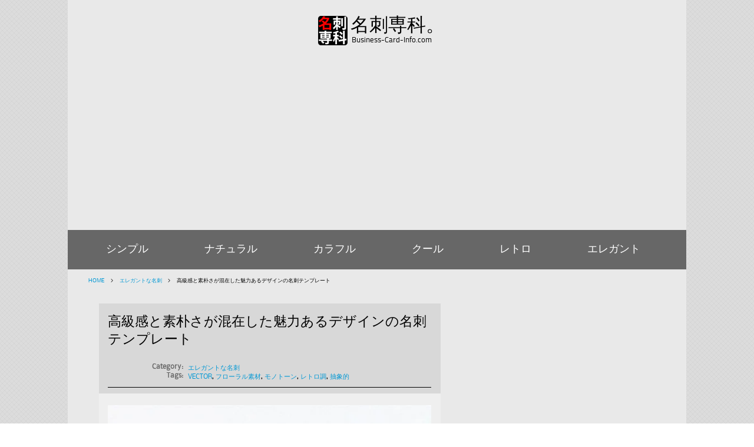

--- FILE ---
content_type: text/html; charset=UTF-8
request_url: https://business-card-info.com/eregant-design/creative-business-card-template/
body_size: 12668
content:
<!DOCTYPE html PUBLIC "-//W3C//DTD XHTML 1.0 Transitional//EN" "//www.w3.org/TR/xhtml1/DTD/xhtml1-transitional.dtd">
<html xmlns="//www.w3.org/1999/xhtml" lang="ja">
<head profile="//gmpg.org/xfn/11">
<meta http-equiv="Content-Type" content="text/html; charset=UTF-8" />
<meta name="viewport" content="initial-scale=1.0, width=device-width" />
<!-- noindex -->
<!-- discription -->
<meta name="description" content="Creative Business Card Template Vector Graphic手書き&amp;モノトーンで素朴な背景素材にゴールド風エリアが絶妙な高級感を醸し出しています。File fo..."><!-- discription -->
<meta name="keywords" content="VECTOR, フローラル素材, モノトーン, レトロ調, 抽象的, " />
<title>
高級感と素朴さが混在した魅力あるデザインの名刺テンプレート | 名刺専科。</title>
<!-- canonical -->
<link rel="canonical" href="https://business-card-info.com/eregant-design/creative-business-card-template/"><!-- canonical -->
<link rel="stylesheet" href="https://business-card-info.com/wp-content/themes/business-card-info-02-adsense/style.css " type="text/css" media="all" />
<link rel="pingback" href="https://business-card-info.com/xmlrpc.php" />
<!-- Favicons
　================================================== -->
<link rel="apple-touch-icon" href="https://business-card-info.com/images/apple-touch-icon.png">
<link rel="apple-touch-icon" sizes="72x72" href="https://business-card-info.com/images/apple-touch-icon-72x72.png">
<link rel="apple-touch-icon" sizes="114x114" href="https://business-card-info.com/images/apple-touch-icon-114x114.png">
<!--[if lte IE 7]>
<style type="text/css">
html .jquerycssmenu{height: 1%;} /*Holly Hack for IE7 and below*/
</style>
<![endif]--> <link rel='dns-prefetch' href='//secure.gravatar.com' />
<link rel='dns-prefetch' href='//www.googletagmanager.com' />
<link rel='dns-prefetch' href='//s.w.org' />
<link rel='dns-prefetch' href='//v0.wordpress.com' />
<link rel='dns-prefetch' href='//i0.wp.com' />
<link rel='dns-prefetch' href='//i1.wp.com' />
<link rel='dns-prefetch' href='//i2.wp.com' />
<link rel="alternate" type="application/rss+xml" title="名刺専科。 &raquo; フィード" href="https://business-card-info.com/feed/" />
<link rel="alternate" type="application/rss+xml" title="名刺専科。 &raquo; コメントフィード" href="https://business-card-info.com/comments/feed/" />
<script type="text/javascript">
window._wpemojiSettings = {"baseUrl":"https:\/\/s.w.org\/images\/core\/emoji\/13.0.1\/72x72\/","ext":".png","svgUrl":"https:\/\/s.w.org\/images\/core\/emoji\/13.0.1\/svg\/","svgExt":".svg","source":{"concatemoji":"https:\/\/business-card-info.com\/wp-includes\/js\/wp-emoji-release.min.js?ver=5.6.16"}};
!function(e,a,t){var n,r,o,i=a.createElement("canvas"),p=i.getContext&&i.getContext("2d");function s(e,t){var a=String.fromCharCode;p.clearRect(0,0,i.width,i.height),p.fillText(a.apply(this,e),0,0);e=i.toDataURL();return p.clearRect(0,0,i.width,i.height),p.fillText(a.apply(this,t),0,0),e===i.toDataURL()}function c(e){var t=a.createElement("script");t.src=e,t.defer=t.type="text/javascript",a.getElementsByTagName("head")[0].appendChild(t)}for(o=Array("flag","emoji"),t.supports={everything:!0,everythingExceptFlag:!0},r=0;r<o.length;r++)t.supports[o[r]]=function(e){if(!p||!p.fillText)return!1;switch(p.textBaseline="top",p.font="600 32px Arial",e){case"flag":return s([127987,65039,8205,9895,65039],[127987,65039,8203,9895,65039])?!1:!s([55356,56826,55356,56819],[55356,56826,8203,55356,56819])&&!s([55356,57332,56128,56423,56128,56418,56128,56421,56128,56430,56128,56423,56128,56447],[55356,57332,8203,56128,56423,8203,56128,56418,8203,56128,56421,8203,56128,56430,8203,56128,56423,8203,56128,56447]);case"emoji":return!s([55357,56424,8205,55356,57212],[55357,56424,8203,55356,57212])}return!1}(o[r]),t.supports.everything=t.supports.everything&&t.supports[o[r]],"flag"!==o[r]&&(t.supports.everythingExceptFlag=t.supports.everythingExceptFlag&&t.supports[o[r]]);t.supports.everythingExceptFlag=t.supports.everythingExceptFlag&&!t.supports.flag,t.DOMReady=!1,t.readyCallback=function(){t.DOMReady=!0},t.supports.everything||(n=function(){t.readyCallback()},a.addEventListener?(a.addEventListener("DOMContentLoaded",n,!1),e.addEventListener("load",n,!1)):(e.attachEvent("onload",n),a.attachEvent("onreadystatechange",function(){"complete"===a.readyState&&t.readyCallback()})),(n=t.source||{}).concatemoji?c(n.concatemoji):n.wpemoji&&n.twemoji&&(c(n.twemoji),c(n.wpemoji)))}(window,document,window._wpemojiSettings);
</script>
<style type="text/css">
img.wp-smiley,
img.emoji {
display: inline !important;
border: none !important;
box-shadow: none !important;
height: 1em !important;
width: 1em !important;
margin: 0 .07em !important;
vertical-align: -0.1em !important;
background: none !important;
padding: 0 !important;
}
</style>
<!-- <link rel='stylesheet' id='wp-block-library-css'  href='https://business-card-info.com/wp-includes/css/dist/block-library/style.min.css?ver=5.6.16' type='text/css' media='all' /> -->
<link rel="stylesheet" type="text/css" href="//business-card-info.com/wp-content/cache/wpfc-minified/89oyanc7/c4e6t.css" media="all"/>
<style id='wp-block-library-inline-css' type='text/css'>
.has-text-align-justify{text-align:justify;}
</style>
<!-- <link rel='stylesheet' id='axScrollToTop-css'  href='https://business-card-info.com/wp-content/plugins/ax-scrollto-top/ax-scrollto-top.css?ver=1.0.0' type='text/css' media='all' /> -->
<!-- <link rel='stylesheet' id='contact-form-7-css'  href='https://business-card-info.com/wp-content/plugins/contact-form-7/includes/css/styles.css?ver=5.4.2' type='text/css' media='all' /> -->
<!-- <link rel='stylesheet' id='responsive-lightbox-fancybox-css'  href='https://business-card-info.com/wp-content/plugins/responsive-lightbox/assets/fancybox/jquery.fancybox.min.css?ver=2.3.1' type='text/css' media='all' /> -->
<!-- <link rel='stylesheet' id='viper_dropdowncss-css'  href='https://business-card-info.com/wp-content/themes/business-card-info-02-adsense/css/dropdown.css?ver=5.6.16' type='text/css' media='all' /> -->
<!-- <link rel='stylesheet' id='viper_wilto-css'  href='https://business-card-info.com/wp-content/themes/business-card-info-02-adsense/css/wilto.css?ver=5.6.16' type='text/css' media='all' /> -->
<!-- <link rel='stylesheet' id='viper_style-css'  href='https://business-card-info.com/wp-content/themes/business-card-info-02-adsense/lite.css?ver=5.6.16' type='text/css' media='all' /> -->
<!-- <link rel='stylesheet' id='viper_responsive-css'  href='https://business-card-info.com/wp-content/themes/business-card-info-02-adsense/responsive.css?ver=5.6.16' type='text/css' media='all' /> -->
<!-- <link rel='stylesheet' id='social-logos-css'  href='https://business-card-info.com/wp-content/plugins/jetpack/_inc/social-logos/social-logos.min.css?ver=9.8.3' type='text/css' media='all' /> -->
<!-- <link rel='stylesheet' id='jetpack_css-css'  href='https://business-card-info.com/wp-content/plugins/jetpack/css/jetpack.css?ver=9.8.3' type='text/css' media='all' /> -->
<link rel="stylesheet" type="text/css" href="//business-card-info.com/wp-content/cache/wpfc-minified/jnihasvv/4l4g7.css" media="all"/>
<script src='//business-card-info.com/wp-content/cache/wpfc-minified/knh08s7z/7fwi.js' type="text/javascript"></script>
<!-- <script type='text/javascript' src='https://business-card-info.com/wp-includes/js/jquery/jquery.min.js?ver=3.5.1' id='jquery-core-js'></script> -->
<!-- <script type='text/javascript' src='https://business-card-info.com/wp-includes/js/jquery/jquery-migrate.min.js?ver=3.3.2' id='jquery-migrate-js'></script> -->
<!-- <script type='text/javascript' src='https://business-card-info.com/wp-content/plugins/responsive-lightbox/assets/fancybox/jquery.fancybox.min.js?ver=2.3.1' id='responsive-lightbox-fancybox-js'></script> -->
<!-- <script type='text/javascript' src='https://business-card-info.com/wp-content/plugins/responsive-lightbox/assets/infinitescroll/infinite-scroll.pkgd.min.js?ver=5.6.16' id='responsive-lightbox-infinite-scroll-js'></script> -->
<script type='text/javascript' id='responsive-lightbox-js-extra'>
/* <![CDATA[ */
var rlArgs = {"script":"fancybox","selector":"lightbox","customEvents":"","activeGalleries":"1","modal":"0","showOverlay":"1","showCloseButton":"1","enableEscapeButton":"1","hideOnOverlayClick":"1","hideOnContentClick":"1","cyclic":"0","showNavArrows":"0","autoScale":"1","scrolling":"yes","centerOnScroll":"1","opacity":"1","overlayOpacity":"58","overlayColor":"#666","titleShow":"1","titlePosition":"outside","transitions":"fade","easings":"swing","speeds":"300","changeSpeed":"300","changeFade":"100","padding":"8","margin":"5","videoWidth":"1080","videoHeight":"720","woocommerce_gallery":"0","ajaxurl":"https:\/\/business-card-info.com\/wp-admin\/admin-ajax.php","nonce":"0de5d127d2"};
/* ]]> */
</script>
<script src='//business-card-info.com/wp-content/cache/wpfc-minified/fft6lfcf/c4e6t.js' type="text/javascript"></script>
<!-- <script type='text/javascript' src='https://business-card-info.com/wp-content/plugins/responsive-lightbox/js/front.js?ver=2.3.1' id='responsive-lightbox-js'></script> -->
<script type='application/json' id='wpp-json'>
{"sampling_active":1,"sampling_rate":100,"ajax_url":"https:\/\/business-card-info.com\/wp-json\/wordpress-popular-posts\/v1\/popular-posts","api_url":"https:\/\/business-card-info.com\/wp-json\/wordpress-popular-posts","ID":932,"token":"46cd3bb69d","lang":0,"debug":0}
</script>
<script src='//business-card-info.com/wp-content/cache/wpfc-minified/eq2skyd9/vxr6.js' type="text/javascript"></script>
<!-- <script type='text/javascript' src='https://business-card-info.com/wp-content/plugins/wordpress-popular-posts/assets/js/wpp.min.js?ver=6.4.2' id='wpp-js-js'></script> -->
<!-- <script type='text/javascript' src='https://business-card-info.com/wp-content/themes/business-card-info-02-adsense/js/respond.min.js?ver=5.6.16' id='viper_respond-js'></script> -->
<!-- <script type='text/javascript' src='https://business-card-info.com/wp-content/themes/business-card-info-02-adsense/js/tinynav.min.js?ver=5.6.16' id='viper_respmenu-js'></script> -->
<!-- <script type='text/javascript' src='https://business-card-info.com/wp-content/themes/business-card-info-02-adsense/js/wilto.js?ver=5.6.16' id='viper_wilto-js'></script> -->
<!-- <script type='text/javascript' src='https://business-card-info.com/wp-content/themes/business-card-info-02-adsense/js/wilto.int.js?ver=5.6.16' id='viper_wiltoint-js'></script> -->
<script type='text/javascript' src='https://www.googletagmanager.com/gtag/js?id=UA-5535909-16' id='google_gtagjs-js' async></script>
<script type='text/javascript' id='google_gtagjs-js-after'>
window.dataLayer = window.dataLayer || [];function gtag(){dataLayer.push(arguments);}
gtag('set', 'linker', {"domains":["business-card-info.com"]} );
gtag("js", new Date());
gtag("set", "developer_id.dZTNiMT", true);
gtag("config", "UA-5535909-16", {"anonymize_ip":true});
</script>
<link rel="https://api.w.org/" href="https://business-card-info.com/wp-json/" /><link rel="alternate" type="application/json" href="https://business-card-info.com/wp-json/wp/v2/posts/932" /><link rel="EditURI" type="application/rsd+xml" title="RSD" href="https://business-card-info.com/xmlrpc.php?rsd" />
<link rel="wlwmanifest" type="application/wlwmanifest+xml" href="https://business-card-info.com/wp-includes/wlwmanifest.xml" /> 
<meta name="generator" content="WordPress 5.6.16" />
<link rel="canonical" href="https://business-card-info.com/eregant-design/creative-business-card-template/" />
<link rel='shortlink' href='https://wp.me/p7jldR-f2' />
<link rel="alternate" type="application/json+oembed" href="https://business-card-info.com/wp-json/oembed/1.0/embed?url=https%3A%2F%2Fbusiness-card-info.com%2Feregant-design%2Fcreative-business-card-template%2F" />
<link rel="alternate" type="text/xml+oembed" href="https://business-card-info.com/wp-json/oembed/1.0/embed?url=https%3A%2F%2Fbusiness-card-info.com%2Feregant-design%2Fcreative-business-card-template%2F&#038;format=xml" />
<meta name="generator" content="Site Kit by Google 1.25.0" />            <style id="wpp-loading-animation-styles">@-webkit-keyframes bgslide{from{background-position-x:0}to{background-position-x:-200%}}@keyframes bgslide{from{background-position-x:0}to{background-position-x:-200%}}.wpp-widget-placeholder,.wpp-widget-block-placeholder,.wpp-shortcode-placeholder{margin:0 auto;width:60px;height:3px;background:#dd3737;background:linear-gradient(90deg,#dd3737 0%,#571313 10%,#dd3737 100%);background-size:200% auto;border-radius:3px;-webkit-animation:bgslide 1s infinite linear;animation:bgslide 1s infinite linear}</style>
<style type='text/css'>img#wpstats{display:none}</style>
<style type="text/css" id="custom-background-css">
body.custom-background { background-image: url("https://business-card-info.com/wp-content/themes/business-card-info-02-adsense/skins/images/viper/page_bg.png"); background-position: left top; background-size: auto; background-repeat: repeat; background-attachment: scroll; }
</style>
<link rel="amphtml" href="https://business-card-info.com/eregant-design/creative-business-card-template/amp/"><script async src="//pagead2.googlesyndication.com/pagead/js/adsbygoogle.js"></script><script>(adsbygoogle = window.adsbygoogle || []).push({"google_ad_client":"ca-pub-9347435016625463","enable_page_level_ads":true,"tag_partner":"site_kit"});</script><link rel="icon" href="https://i0.wp.com/business-card-info.com/wp-content/uploads/meishi-senka-logo.png?fit=32%2C32&#038;ssl=1" sizes="32x32" />
<link rel="icon" href="https://i0.wp.com/business-card-info.com/wp-content/uploads/meishi-senka-logo.png?fit=100%2C100&#038;ssl=1" sizes="192x192" />
<link rel="apple-touch-icon" href="https://i0.wp.com/business-card-info.com/wp-content/uploads/meishi-senka-logo.png?fit=100%2C100&#038;ssl=1" />
<meta name="msapplication-TileImage" content="https://i0.wp.com/business-card-info.com/wp-content/uploads/meishi-senka-logo.png?fit=100%2C100&#038;ssl=1" />
<script data-ad-client="ca-pub-9347435016625463" async src="https://pagead2.googlesyndication.com/pagead/js/adsbygoogle.js"></script>
</head>
<body class="post-template-default single single-post postid-932 single-format-standard custom-background">
<!-- Wrapper one starts here -->
<div id="wrapper_one">	
<!-- Wrapper four starts here -->
<div id="wrapper_four">    
<!-- Wrapper one starts here -->
<div id="wrapper_two">
<!-- Wrapper three starts here -->
<div id="wrapper_three">
<!-- Logo Section starts here -->
<div id="logo_section">
<!--
<div id="logo">
<p class="logo_title"><a href="https://business-card-info.com/"><img src="https://business-card-info.com/wp-content/themes/business-card-info-02-adsense/images/meishi-senka-logo.png" >名刺専科。</a></p>
<p class="logo_desc">Business-Card-Info.com</p>
</div>
--> 
<div id="logo">
<p class="logo_title"><img src="https://business-card-info.com/wp-content/themes/business-card-info-02-adsense/images/meishi-senka-logo.png" ><a href="https://business-card-info.com/">名刺専科。</a></p>
<p class="logo_desc">Business-Card-Info.com</p>
</div>
</div>	
<!-- Logo Section ends here -->	                 			
<!-- Content Section starts here -->
<div id="header-ads">    
<script async src="//pagead2.googlesyndication.com/pagead/js/adsbygoogle.js"></script>
<!-- 名刺専科 resp -->
<ins class="adsbygoogle"
style="display:block"
data-ad-client="ca-pub-9347435016625463"
data-ad-slot="3373118872"
data-ad-format="auto"></ins>
<script>
(adsbygoogle = window.adsbygoogle || []).push({});
</script>                             
</div>  
<div id="content_section">     
<!-- Menu Section starts here -->
<div id="menu">
<ul id="Main_nav" class="dropdown dropdown-horizontal"><li id="menu-item-911" class="menu-item menu-item-type-taxonomy menu-item-object-category menu-item-911"><a href="https://business-card-info.com/simple-design/">シンプル</a></li>
<li id="menu-item-912" class="menu-item menu-item-type-taxonomy menu-item-object-category menu-item-912"><a href="https://business-card-info.com/natural-design/">ナチュラル</a></li>
<li id="menu-item-913" class="menu-item menu-item-type-taxonomy menu-item-object-category menu-item-913"><a href="https://business-card-info.com/colorful-design/">カラフル</a></li>
<li id="menu-item-914" class="menu-item menu-item-type-taxonomy menu-item-object-category menu-item-914"><a href="https://business-card-info.com/cool-design/">クール</a></li>
<li id="menu-item-915" class="menu-item menu-item-type-taxonomy menu-item-object-category menu-item-915"><a href="https://business-card-info.com/retro-design/">レトロ</a></li>
<li id="menu-item-916" class="menu-item menu-item-type-taxonomy menu-item-object-category current-post-ancestor current-menu-parent current-post-parent menu-item-916"><a href="https://business-card-info.com/eregant-design/">エレガント</a></li>
</ul>			
</div>			
<div id="menu-bottom">
<ul>
<li class="f"><a href="https://business-card-info.com" title="HOME">HOME</a></li>
<li class="f">>　<a href="https://business-card-info.com/eregant-design/" rel="category tag">エレガントな名刺</a>　>　高級感と素朴さが混在した魅力あるデザインの名刺テンプレート</li>
</ul>
</div>
<br style="clear:both;">
<!-- Menu Section ends here -->	                                     
<!-- Inner Content Section starts here -->
<div id="inner_content_section">
<!-- Main Content Section starts here -->
<div id="main_content_section">
<!-- Actual Post starts here -->
<div class="actual_post post-932 post type-post status-publish format-standard category-eregant-design tag-vector tag-8 tag-16 tag-10 tag-35" id="post-932">
<div class="ta_meta_container">
<div class="actual_post_title">
<h2>高級感と素朴さが混在した魅力あるデザインの名刺テンプレート</h2>
</div>
<div class="metadata">
<p>
<span class="label">Category:</span>
<span class="text"><a href="https://business-card-info.com/eregant-design/" rel="category tag">エレガントな名刺</a></span>
</p>
<p><span class="label">Tags:</span><span class="text"><a href="https://business-card-info.com/tag/vector/" rel="tag">VECTOR</a>, <a href="https://business-card-info.com/tag/%e3%83%95%e3%83%ad%e3%83%bc%e3%83%a9%e3%83%ab%e7%b4%a0%e6%9d%90/" rel="tag">フローラル素材</a>, <a href="https://business-card-info.com/tag/%e3%83%a2%e3%83%8e%e3%83%88%e3%83%bc%e3%83%b3/" rel="tag">モノトーン</a>, <a href="https://business-card-info.com/tag/%e3%83%ac%e3%83%88%e3%83%ad%e8%aa%bf/" rel="tag">レトロ調</a>, <a href="https://business-card-info.com/tag/%e6%8a%bd%e8%b1%a1%e7%9a%84/" rel="tag">抽象的</a></span></p>                                                            
</div><!-- /metadata -->
</div>	
<!-- Post entry starts here -->												
<div class="post_entry">
<div class="entry">
<p><a href="https://i1.wp.com/business-card-info.com/wp-content/uploads/creative-business-card-template.jpg" rel="attachment wp-att-933" data-rel="lightbox-image-0" data-rl_title="" data-rl_caption="" title=""><img data-attachment-id="933" data-permalink="https://business-card-info.com/eregant-design/creative-business-card-template/attachment/creative-business-card-template/" data-orig-file="https://i1.wp.com/business-card-info.com/wp-content/uploads/creative-business-card-template.jpg?fit=640%2C772&amp;ssl=1" data-orig-size="640,772" data-comments-opened="0" data-image-meta="{&quot;aperture&quot;:&quot;0&quot;,&quot;credit&quot;:&quot;&quot;,&quot;camera&quot;:&quot;&quot;,&quot;caption&quot;:&quot;&quot;,&quot;created_timestamp&quot;:&quot;0&quot;,&quot;copyright&quot;:&quot;&quot;,&quot;focal_length&quot;:&quot;0&quot;,&quot;iso&quot;:&quot;0&quot;,&quot;shutter_speed&quot;:&quot;0&quot;,&quot;title&quot;:&quot;&quot;,&quot;orientation&quot;:&quot;0&quot;}" data-image- title="高級感と素朴さが混在した魅力あるデザインの名刺テンプレート"  data-image-description="" data-medium-file="https://i1.wp.com/business-card-info.com/wp-content/uploads/creative-business-card-template.jpg?fit=300%2C362&amp;ssl=1" data-large-file="https://i1.wp.com/business-card-info.com/wp-content/uploads/creative-business-card-template.jpg?fit=520%2C628&amp;ssl=1" loading="lazy" class="alignnone size-large wp-image-933" src="https://i2.wp.com/business-card-info.com/wp-content/uploads/creative-business-card-template-580x700.jpg?resize=520%2C628"  alt="creative-business-card-template-580x700"  width="520" height="628" srcset="https://i1.wp.com/business-card-info.com/wp-content/uploads/creative-business-card-template.jpg?resize=580%2C700&amp;ssl=1 580w, https://i1.wp.com/business-card-info.com/wp-content/uploads/creative-business-card-template.jpg?resize=300%2C362&amp;ssl=1 300w, https://i1.wp.com/business-card-info.com/wp-content/uploads/creative-business-card-template.jpg?w=640&amp;ssl=1 640w" sizes="(max-width: 520px) 100vw, 520px" data-recalc-dims="1" /></a></p>
<p>Creative Business Card Template Vector Graphic</p>
<p>手書き&amp;モノトーンで素朴な背景素材にゴールド風エリアが絶妙な高級感を醸し出しています。</p>
<p><div id="info">File format：EPS</p>
<p><a href="http://dryicons.com/free-graphics/preview/creative-business-card-template/" target="_blank">dryicons.com</a></p>
</div><div class="sharedaddy sd-sharing-enabled"><div class="robots-nocontent sd-block sd-social sd-social-icon sd-sharing"><h3 class="sd-title">共有:</h3><div class="sd-content"><ul><li class="share-twitter"><a rel="nofollow noopener noreferrer" data-shared="sharing-twitter-932" class="share-twitter sd-button share-icon no-text" href="https://business-card-info.com/eregant-design/creative-business-card-template/?share=twitter" target="_blank" title="クリックして Twitter で共有"><span></span><span class="sharing-screen-reader-text">クリックして Twitter で共有 (新しいウィンドウで開きます)</span></a></li><li class="share-facebook"><a rel="nofollow noopener noreferrer" data-shared="sharing-facebook-932" class="share-facebook sd-button share-icon no-text" href="https://business-card-info.com/eregant-design/creative-business-card-template/?share=facebook" target="_blank" title="Facebook で共有するにはクリックしてください"><span></span><span class="sharing-screen-reader-text">Facebook で共有するにはクリックしてください (新しいウィンドウで開きます)</span></a></li><li class="share-end"></li></ul></div></div></div>															<div class="clear"></div>
</div>
<script async src="//pagead2.googlesyndication.com/pagead/js/adsbygoogle.js"></script>
<!-- 名刺専科リンクresp -->
<ins class="adsbygoogle"
style="display:block"
data-ad-client="ca-pub-9347435016625463"
data-ad-slot="3074426535"
data-ad-format="link"></ins>
<script>
(adsbygoogle = window.adsbygoogle || []).push({});
</script>
<br style="clear:both;" ><br /> 														
<script async src="//pagead2.googlesyndication.com/pagead/js/adsbygoogle.js"></script>
<!-- 名刺専科 resp -->
<ins class="adsbygoogle"
style="display:block"
data-ad-client="ca-pub-9347435016625463"
data-ad-slot="3373118872"
data-ad-format="auto"></ins>
<script>
(adsbygoogle = window.adsbygoogle || []).push({});
</script>   
<br />
★PSDファイルも使える！<br />
<a href="https://px.a8.net/svt/ejp?a8mat=2Z8LMK+AWCQQY+3AP2+62ENM" target="_blank" rel="nofollow">1番売れてるグラフィックスソフト【CLIP STUDIO PAINT】</a>
<img border="0" width="1" height="1" src="https://www14.a8.net/0.gif?a8mat=2Z8LMK+AWCQQY+3AP2+62ENM" alt="">                                                    
<br style="clear:both;" >												
</div>
                                                   <!-- post entry ends here -->
<!-- Next/prev post starts here -->  
<div class="single_np">
<div class="single_np_prev"><p class="single_np_prev_np">戻る</p><p> <a href="https://business-card-info.com/natural-design/floral-marriage-invitation-sleeve/" rel="next">華やかなお花が印象的！ピンクベージュの無料カードテンプレート（AI）</a></p></div>                                                            
<div class="single_np_next"><p class="single_np_next_np">次へ</span></p><p> <a href="https://business-card-info.com/cool-design/free-minimalist-blue-and-white-psd-business-card-template/" rel="prev">ブルーのミニマリズムスタイル無料名刺テンプレート</a></p></div>                                                             
</div>                                                    
<!-- Next/prev post ends here --> 
</div>
<!-- Actual Post ends here -->		
<div id="yarpp-title">関連素材</div>
<div id="yarpp">
1
<ol class="related-posts">
<li>
<a href="https://business-card-info.com/retro-design/business-cards-3-vector-graphic-by-dryicons/" >
<img src="https://business-card-info.com/wp-content/themes/business-card-info-02-adsense/timthumb.php?src=http://business-card-info.com/wp-content/uploads/Business-Cards-3-Vector-Graphic-by-DryIcons-580x341.jpg&amp;w=130&amp;h=90" title="ドット＆ストライプ！レトロでおしゃれな名刺テンプレート（EPS）"alt="ドット＆ストライプ！レトロでおしゃれな名刺テンプレート（EPS）" />
</a>
</li>
<li>
<a href="https://business-card-info.com/natural-design/business-cards-4-vector-graphic-by-dryicons/" >
<img src="https://business-card-info.com/wp-content/themes/business-card-info-02-adsense/timthumb.php?src=http://business-card-info.com/wp-content/uploads/Business-Cards-4-Vector-Graphic-by-DryIcons-580x334.jpg&amp;w=130&amp;h=90" title="大胆なフローラルデザイン！スタイリッシュな名刺テンプレート（）"alt="大胆なフローラルデザイン！スタイリッシュな名刺テンプレート（）" />
</a>
</li>
<li>
<a href="https://business-card-info.com/cool-design/stylish-business-card-template/" >
<img src="https://business-card-info.com/wp-content/themes/business-card-info-02-adsense/timthumb.php?src=http://business-card-info.com/wp-content/uploads/stylish_business_card_template.jpg&amp;w=130&amp;h=90" title="モノトーンでクールな名刺テンプレート（EPS）"alt="モノトーンでクールな名刺テンプレート（EPS）" />
</a>
</li>
<li>
<a href="https://business-card-info.com/cool-design/zebra-print-business-card/" >
<img src="https://business-card-info.com/wp-content/themes/business-card-info-02-adsense/timthumb.php?src=http://business-card-info.com/wp-content/uploads/zebra-print-business-card-580x406.jpg&amp;w=130&amp;h=90" title="ゼブラ模様がオシャレでゴージャスな無料名刺テンプレート"alt="ゼブラ模様がオシャレでゴージャスな無料名刺テンプレート" />
</a>
</li>
<li>
<a href="https://business-card-info.com/cool-design/creative-business-card-template-vector/" >
<img src="https://business-card-info.com/wp-content/themes/business-card-info-02-adsense/timthumb.php?src=http://business-card-info.com/wp-content/uploads/creative_business_card-580x357.jpg&amp;w=130&amp;h=90" title="サークルに配置されたデザインが新鮮！クリエイティブ名刺テンプレート（商用可・EPS）"alt="サークルに配置されたデザインが新鮮！クリエイティブ名刺テンプレート（商用可・EPS）" />
</a>
</li>
<li>
<a href="https://business-card-info.com/natural-design/exquisite-patterns-card-template-vector/" >
<img src="https://business-card-info.com/wp-content/themes/business-card-info-02-adsense/timthumb.php?src=http://business-card-info.com/wp-content/uploads/Exquisite-patterns-card-template-vector-580x580.jpg&amp;w=130&amp;h=90" title="抽象的なお花のイラストがかわいい！フリーの名刺テンプレート（EPS）"alt="抽象的なお花のイラストがかわいい！フリーの名刺テンプレート（EPS）" />
</a>
</li>
</ol>
<div>
</div>
</div>
<script async src="//pagead2.googlesyndication.com/pagead/js/adsbygoogle.js"></script>
<!-- 名刺専科 resp -->
<ins class="adsbygoogle"
style="display:block"
data-ad-client="ca-pub-9347435016625463"
data-ad-slot="3373118872"
data-ad-format="auto"></ins>
<script>
(adsbygoogle = window.adsbygoogle || []).push({});
</script>
</div>	
<!-- Main Content Section ends here -->
<!-- Sidebar Section starts here -->
<div id="sidebar_section">
<script async src="//pagead2.googlesyndication.com/pagead/js/adsbygoogle.js"></script>
<!-- 名刺専科 resp -->
<ins class="adsbygoogle"
style="display:block"
data-ad-client="ca-pub-9347435016625463"
data-ad-slot="3373118872"
data-ad-format="auto"></ins>
<script>
(adsbygoogle = window.adsbygoogle || []).push({});
</script>
<!-- Ads start here -->
<!-- Ads end here -->
<!-- Social box starts here -->
<div id="sidebar_search_social">
<div id="social_section">
<ul>
<li><a href="https://business-card-info.com/feed/"><img src="https://business-card-info.com/wp-content/themes/business-card-info-02-adsense/skins/images/rss.png" width="35" height="35" border="0" alt="Rss" /></a></li>
</ul>
</div>		
<div class="seach_section">
<form method="get" action="https://business-card-info.com/">
<fieldset>
<p class="searchtext"><input type="text" onblur="if(this.value=='') this.value='キーワードで検索する'" onfocus="if(this.value=='キーワードで検索する') this.value=''" value="キーワードで検索する" name="s" class="text" /></p>
<p class="searchsub"><input class="submit" type="submit" value="検索" /></p>
</fieldset>
</form>
</div>                             
</div>
<!-- Social box ends here -->                            
<!-- Sidebar Starts Here --> 
<div id="sidebar">
<div id="custom_html-2" class="widget_text sidebar_widget widget_custom_html"><div class="widget_text widget"><div class="textwidget custom-html-widget"><script async src="//pagead2.googlesyndication.com/pagead/js/adsbygoogle.js"></script>
<!-- 名刺専科リンクresp -->
<ins class="adsbygoogle"
style="display:block"
data-ad-client="ca-pub-9347435016625463"
data-ad-slot="3074426535"
data-ad-format="link"></ins>
<script>
(adsbygoogle = window.adsbygoogle || []).push({});
</script></div></div></div><div id="categories-2" class="sidebar_widget widget_categories"><div class="widget"><h3 class="widgettitle">Category</h3>
<ul>
<li class="cat-item cat-item-25"><a href="https://business-card-info.com/eregant-design/">エレガントな名刺</a>
</li>
<li class="cat-item cat-item-6"><a href="https://business-card-info.com/colorful-design/">カラフルな名刺</a>
</li>
<li class="cat-item cat-item-5"><a href="https://business-card-info.com/cool-design/">クールな名刺</a>
</li>
<li class="cat-item cat-item-11"><a href="https://business-card-info.com/simple-design/">シンプルな名刺</a>
</li>
<li class="cat-item cat-item-4"><a href="https://business-card-info.com/natural-design/">ナチュラルな名刺</a>
</li>
<li class="cat-item cat-item-7"><a href="https://business-card-info.com/retro-design/">レトロな名刺</a>
</li>
</ul>
</div></div><div id="top-posts-2" class="sidebar_widget widget_top-posts"><div class="widget"><h3 class="widgettitle">Popular</h3><div class='widgets-grid-layout no-grav'>
<div class="widget-grid-view-image">
<a href="https://business-card-info.com/simple-design/hex-business-card-template/" title="小さいフォントが逆に印象的！すっきりシンプル無料名刺テンプレート。" class="bump-view" data-bump-view="tp"><img width="200" height="200" src="https://i2.wp.com/business-card-info.com/wp-content/uploads/HEX-Business-Card-Template.jpg?fit=640%2C489&#038;ssl=1&#038;resize=200%2C200" alt="小さいフォントが逆に印象的！すっきりシンプル無料名刺テンプレート。" data-pin-nopin="true"/></a>						</div>
<div class="widget-grid-view-image">
<a href="https://business-card-info.com/cool-design/photographer-business-card-template/" title="フォトグラファー（写真家）のための無料名刺テンプレート" class="bump-view" data-bump-view="tp"><img width="200" height="200" src="https://i2.wp.com/business-card-info.com/wp-content/uploads/photographer-business-card-template.jpg?fit=800%2C815&#038;ssl=1&#038;resize=200%2C200" alt="フォトグラファー（写真家）のための無料名刺テンプレート" data-pin-nopin="true"/></a>						</div>
</div>
</div></div><div id="tag_cloud-2" class="sidebar_widget widget_tag_cloud"><div class="widget"><h3 class="widgettitle">Tag</h3><div class="tagcloud"><a href="https://business-card-info.com/tag/flower%e7%b4%a0%e6%9d%90/" class="tag-cloud-link tag-link-14 tag-link-position-1" style="font-size: 16.225988700565pt;" aria-label="Flower素材 (21個の項目)">Flower素材</a>
<a href="https://business-card-info.com/tag/job/" class="tag-cloud-link tag-link-23 tag-link-position-2" style="font-size: 18.045197740113pt;" aria-label="Job (36個の項目)">Job</a>
<a href="https://business-card-info.com/tag/ms-word/" class="tag-cloud-link tag-link-27 tag-link-position-3" style="font-size: 10.372881355932pt;" aria-label="MS WORD (3個の項目)">MS WORD</a>
<a href="https://business-card-info.com/tag/psd/" class="tag-cloud-link tag-link-12 tag-link-position-4" style="font-size: 22pt;" aria-label="PSD (116個の項目)">PSD</a>
<a href="https://business-card-info.com/tag/set/" class="tag-cloud-link tag-link-15 tag-link-position-5" style="font-size: 18.282485875706pt;" aria-label="SET (39個の項目)">SET</a>
<a href="https://business-card-info.com/tag/vector/" class="tag-cloud-link tag-link-9 tag-link-position-6" style="font-size: 20.022598870056pt;" aria-label="VECTOR (65個の項目)">VECTOR</a>
<a href="https://business-card-info.com/tag/vintage/" class="tag-cloud-link tag-link-18 tag-link-position-7" style="font-size: 17.09604519774pt;" aria-label="Vintage (27個の項目)">Vintage</a>
<a href="https://business-card-info.com/tag/%e3%81%8b%e3%81%a3%e3%81%93%e3%81%84%e3%81%84/" class="tag-cloud-link tag-link-42 tag-link-position-8" style="font-size: 14.169491525424pt;" aria-label="かっこいい (11個の項目)">かっこいい</a>
<a href="https://business-card-info.com/tag/%e3%82%a2%e3%83%8b%e3%83%9e%e3%83%ab%e6%9f%84/" class="tag-cloud-link tag-link-30 tag-link-position-9" style="font-size: 11.16384180791pt;" aria-label="アニマル柄 (4個の項目)">アニマル柄</a>
<a href="https://business-card-info.com/tag/%e3%82%a8%e3%82%b3/" class="tag-cloud-link tag-link-36 tag-link-position-10" style="font-size: 8pt;" aria-label="エコ (1個の項目)">エコ</a>
<a href="https://business-card-info.com/tag/%e3%82%af%e3%83%aa%e3%82%a8%e3%82%a4%e3%83%86%e3%82%a3%e3%83%96/" class="tag-cloud-link tag-link-44 tag-link-position-11" style="font-size: 13.141242937853pt;" aria-label="クリエイティブ (8個の項目)">クリエイティブ</a>
<a href="https://business-card-info.com/tag/%e3%82%b4%e3%83%bc%e3%82%b8%e3%83%a3%e3%82%b9/" class="tag-cloud-link tag-link-39 tag-link-position-12" style="font-size: 11.796610169492pt;" aria-label="ゴージャス (5個の項目)">ゴージャス</a>
<a href="https://business-card-info.com/tag/%e3%82%b7%e3%83%b3%e3%83%97%e3%83%ab%e3%83%87%e3%82%b6%e3%82%a4%e3%83%b3/" class="tag-cloud-link tag-link-13 tag-link-position-13" style="font-size: 21.28813559322pt;" aria-label="シンプルデザイン (95個の項目)">シンプルデザイン</a>
<a href="https://business-card-info.com/tag/%e3%82%b9%e3%82%bf%e3%82%a4%e3%83%aa%e3%83%83%e3%82%b7%e3%83%a5/" class="tag-cloud-link tag-link-20 tag-link-position-14" style="font-size: 20.25988700565pt;" aria-label="スタイリッシュ (69個の項目)">スタイリッシュ</a>
<a href="https://business-card-info.com/tag/%e3%82%b9%e3%83%88%e3%83%a9%e3%82%a4%e3%83%97/" class="tag-cloud-link tag-link-40 tag-link-position-15" style="font-size: 9.4237288135593pt;" aria-label="ストライプ (2個の項目)">ストライプ</a>
<a href="https://business-card-info.com/tag/%e3%83%81%e3%82%a7%e3%83%83%e3%82%af%e6%9f%84/" class="tag-cloud-link tag-link-26 tag-link-position-16" style="font-size: 12.350282485876pt;" aria-label="チェック柄 (6個の項目)">チェック柄</a>
<a href="https://business-card-info.com/tag/%e3%83%8f%e3%83%bc%e3%83%95%e3%83%88%e3%83%bc%e3%83%b3/" class="tag-cloud-link tag-link-31 tag-link-position-17" style="font-size: 9.4237288135593pt;" aria-label="ハーフトーン (2個の項目)">ハーフトーン</a>
<a href="https://business-card-info.com/tag/%e3%83%95%e3%83%ad%e3%83%bc%e3%83%a9%e3%83%ab%e7%b4%a0%e6%9d%90/" class="tag-cloud-link tag-link-8 tag-link-position-18" style="font-size: 18.045197740113pt;" aria-label="フローラル素材 (36個の項目)">フローラル素材</a>
<a href="https://business-card-info.com/tag/%e3%83%9d%e3%83%83%e3%83%97%e3%83%87%e3%82%b6%e3%82%a4%e3%83%b3/" class="tag-cloud-link tag-link-24 tag-link-position-19" style="font-size: 15.593220338983pt;" aria-label="ポップデザイン (17個の項目)">ポップデザイン</a>
<a href="https://business-card-info.com/tag/%e3%83%a2%e3%83%8e%e3%83%88%e3%83%bc%e3%83%b3/" class="tag-cloud-link tag-link-16 tag-link-position-20" style="font-size: 17.570621468927pt;" aria-label="モノトーン (31個の項目)">モノトーン</a>
<a href="https://business-card-info.com/tag/%e3%83%a6%e3%83%8b%e3%83%bc%e3%82%af/" class="tag-cloud-link tag-link-22 tag-link-position-21" style="font-size: 17.175141242938pt;" aria-label="ユニーク (28個の項目)">ユニーク</a>
<a href="https://business-card-info.com/tag/%e3%83%ac%e3%82%b6%e3%83%bc/" class="tag-cloud-link tag-link-29 tag-link-position-22" style="font-size: 8pt;" aria-label="レザー (1個の項目)">レザー</a>
<a href="https://business-card-info.com/tag/%e3%83%ac%e3%83%88%e3%83%ad%e8%aa%bf/" class="tag-cloud-link tag-link-10 tag-link-position-23" style="font-size: 18.282485875706pt;" aria-label="レトロ調 (39個の項目)">レトロ調</a>
<a href="https://business-card-info.com/tag/%e3%83%af%e3%82%a4%e3%83%ab%e3%83%89/" class="tag-cloud-link tag-link-33 tag-link-position-24" style="font-size: 11.16384180791pt;" aria-label="ワイルド (4個の項目)">ワイルド</a>
<a href="https://business-card-info.com/tag/%e5%86%99%e7%9c%9f/" class="tag-cloud-link tag-link-41 tag-link-position-25" style="font-size: 11.16384180791pt;" aria-label="写真 (4個の項目)">写真</a>
<a href="https://business-card-info.com/tag/%e5%92%8c%e9%a2%a8%e5%90%8d%e5%88%ba/" class="tag-cloud-link tag-link-28 tag-link-position-26" style="font-size: 8pt;" aria-label="和風名刺 (1個の項目)">和風名刺</a>
<a href="https://business-card-info.com/tag/%e5%ae%9f%e7%94%a8%e7%9a%84/" class="tag-cloud-link tag-link-43 tag-link-position-27" style="font-size: 8pt;" aria-label="実用的 (1個の項目)">実用的</a>
<a href="https://business-card-info.com/tag/%e6%89%8b%e6%9b%b8%e3%81%8d%e9%a2%a8/" class="tag-cloud-link tag-link-37 tag-link-position-28" style="font-size: 8pt;" aria-label="手書き風 (1個の項目)">手書き風</a>
<a href="https://business-card-info.com/tag/%e6%8a%bd%e8%b1%a1%e7%9a%84/" class="tag-cloud-link tag-link-35 tag-link-position-29" style="font-size: 13.141242937853pt;" aria-label="抽象的 (8個の項目)">抽象的</a>
<a href="https://business-card-info.com/tag/%e6%9c%a8%e7%9b%ae%e8%aa%bf/" class="tag-cloud-link tag-link-19 tag-link-position-30" style="font-size: 10.372881355932pt;" aria-label="木目調 (3個の項目)">木目調</a>
<a href="https://business-card-info.com/tag/%e9%80%8f%e6%98%8e%e3%82%a2%e3%82%af%e3%83%aa%e3%83%ab%e7%94%a8/" class="tag-cloud-link tag-link-21 tag-link-position-31" style="font-size: 8pt;" aria-label="透明アクリル用 (1個の項目)">透明アクリル用</a></div>
</div></div>                           
</div> 
</div>	
<!-- Sidebar Section ends here -->
</div>	
<!-- Inner Content Section ends here -->
                </div>	
<!-- Content Section ends here -->	
<!-- Footer Section starts here -->
<div id="footer_section">
<div id="bottomfooterwidgetcontainer">
<div class="bottomfooterwidgety">
<div class="footerp"><a href="https://business-card-info.com/">名刺専科。</a>&copy;All rights reserved.</div>
<div class="footercredit">
Powered by <a href="//www.wordpress.org/">WordPress</a>
</div>
</div>
</div>	                
</div>	
<!-- Footer Section ends here -->	
</div>	
<!-- Wrapper two ends here -->	
</div>	
<!-- Wrapper three ends here -->           
</div>	
<!-- Wrapper four ends here -->	            				
</div>	
<!-- Wrapper one ends here -->	
<div
class="jp-carousel-wrap jp-carousel-transitions"
itemscope
itemtype="https://schema.org/ImageGallery"
style="display: none;">
<div class="jp-carousel-overlay"></div>
<div class="jp-carousel"></div>
<div class="jp-carousel-fadeaway"></div>
<div class="jp-carousel-info">
<div class="jp-carousel-photo-info">
<h2 class="jp-carousel-caption" itemprop="caption description"></h2>
</div>
<div class="jp-carousel-info-columns">
<div class="jp-carousel-left-column-wrapper">
<div class="jp-carousel-titleanddesc"></div>
<!-- Intentional duplicate -->
<div class="jp-carousel-photo-info">
<h2 class="jp-carousel-caption" itemprop="caption description"></h2>
</div>
<div id="jp-carousel-comment-form-container">
<form id="jp-carousel-comment-form">
<label for="jp-carousel-comment-form-comment-field" class="screen-reader-text">コメントをどうぞ</label>
<textarea
name="comment"
class="jp-carousel-comment-form-field jp-carousel-comment-form-textarea"
id="jp-carousel-comment-form-comment-field"
placeholder="コメントをどうぞ"
></textarea>
<div id="jp-carousel-comment-form-submit-and-info-wrapper">
<div id="jp-carousel-comment-form-commenting-as">
<fieldset>
<label for="jp-carousel-comment-form-email-field">メール (必須)</label>
<input type="text" name="email" class="jp-carousel-comment-form-field jp-carousel-comment-form-text-field" id="jp-carousel-comment-form-email-field" />
</fieldset>
<fieldset>
<label for="jp-carousel-comment-form-author-field">名前 (必須)</label>
<input type="text" name="author" class="jp-carousel-comment-form-field jp-carousel-comment-form-text-field" id="jp-carousel-comment-form-author-field" />
</fieldset>
<fieldset>
<label for="jp-carousel-comment-form-url-field">サイト</label>
<input type="text" name="url" class="jp-carousel-comment-form-field jp-carousel-comment-form-text-field" id="jp-carousel-comment-form-url-field" />
</fieldset>
</div>
<input
type="submit"
name="submit"
class="jp-carousel-comment-form-button"
id="jp-carousel-comment-form-button-submit"
value="コメントを送信" />
<span id="jp-carousel-comment-form-spinner">&nbsp;</span>
<div id="jp-carousel-comment-post-results"></div>
</div>
</form>
</div>
<div class="jp-carousel-comments"></div>
<div id="jp-carousel-comments-loading">
<span>コメントを読み込み中…</span>
</div>
</div>
<div class="jp-carousel-image-meta">
<div class="jp-carousel-buttons">
<a class="jp-carousel-commentlink" href="#">コメント</a>
</div>
<ul class="jp-carousel-image-exif" style="display: none;"></ul>
<a class="jp-carousel-image-download" style="display: none;"></a>
<div class="jp-carousel-image-map" style="display: none;"></div>
</div>
</div>
</div>
<div class="jp-carousel-next-button" style="display: none;">
<span></span>
</div>
<div class="jp-carousel-previous-button" style="display: none;">
<span></span>
</div>
<div class="jp-carousel-close-hint"><span>&times;</span></div>
</div>
<script type="text/javascript">
window.WPCOM_sharing_counts = {"https:\/\/business-card-info.com\/eregant-design\/creative-business-card-template\/":932};
</script>
<!-- <link rel='stylesheet' id='yarppRelatedCss-css'  href='https://business-card-info.com/wp-content/plugins/yet-another-related-posts-plugin/style/related.css?ver=5.30.11' type='text/css' media='all' /> -->
<link rel="stylesheet" type="text/css" href="//business-card-info.com/wp-content/cache/wpfc-minified/7zoz5tb6/c4e6t.css" media="all"/>
<script type='text/javascript' src='https://business-card-info.com/wp-content/plugins/jetpack/_inc/build/photon/photon.min.js?ver=20191001' id='jetpack-photon-js'></script>
<script type='text/javascript' src='https://business-card-info.com/wp-content/plugins/ax-scrollto-top/js/ax-scrollto-top.js?ver=1.0.0' id='axScrollUp-js'></script>
<script type='text/javascript' src='https://business-card-info.com/wp-includes/js/dist/vendor/wp-polyfill.min.js?ver=7.4.4' id='wp-polyfill-js'></script>
<script type='text/javascript' id='wp-polyfill-js-after'>
( 'fetch' in window ) || document.write( '<script src="https://business-card-info.com/wp-includes/js/dist/vendor/wp-polyfill-fetch.min.js?ver=3.0.0"></scr' + 'ipt>' );( document.contains ) || document.write( '<script src="https://business-card-info.com/wp-includes/js/dist/vendor/wp-polyfill-node-contains.min.js?ver=3.42.0"></scr' + 'ipt>' );( window.DOMRect ) || document.write( '<script src="https://business-card-info.com/wp-includes/js/dist/vendor/wp-polyfill-dom-rect.min.js?ver=3.42.0"></scr' + 'ipt>' );( window.URL && window.URL.prototype && window.URLSearchParams ) || document.write( '<script src="https://business-card-info.com/wp-includes/js/dist/vendor/wp-polyfill-url.min.js?ver=3.6.4"></scr' + 'ipt>' );( window.FormData && window.FormData.prototype.keys ) || document.write( '<script src="https://business-card-info.com/wp-includes/js/dist/vendor/wp-polyfill-formdata.min.js?ver=3.0.12"></scr' + 'ipt>' );( Element.prototype.matches && Element.prototype.closest ) || document.write( '<script src="https://business-card-info.com/wp-includes/js/dist/vendor/wp-polyfill-element-closest.min.js?ver=2.0.2"></scr' + 'ipt>' );
</script>
<script type='text/javascript' id='contact-form-7-js-extra'>
/* <![CDATA[ */
var wpcf7 = {"api":{"root":"https:\/\/business-card-info.com\/wp-json\/","namespace":"contact-form-7\/v1"},"cached":"1"};
/* ]]> */
</script>
<script type='text/javascript' src='https://business-card-info.com/wp-content/plugins/contact-form-7/includes/js/index.js?ver=5.4.2' id='contact-form-7-js'></script>
<script type='text/javascript' id='wp-postviews-cache-js-extra'>
/* <![CDATA[ */
var viewsCacheL10n = {"admin_ajax_url":"https:\/\/business-card-info.com\/wp-admin\/admin-ajax.php","nonce":"8d06fe3413","post_id":"932"};
/* ]]> */
</script>
<script type='text/javascript' src='https://business-card-info.com/wp-content/plugins/wp-postviews/postviews-cache.js?ver=1.78' id='wp-postviews-cache-js'></script>
<script type='text/javascript' src='https://business-card-info.com/wp-includes/js/comment-reply.min.js?ver=5.6.16' id='comment-reply-js'></script>
<script type='text/javascript' src='https://business-card-info.com/wp-includes/js/wp-embed.min.js?ver=5.6.16' id='wp-embed-js'></script>
<script type='text/javascript' id='jetpack-carousel-js-extra'>
/* <![CDATA[ */
var jetpackCarouselStrings = {"widths":[370,700,1000,1200,1400,2000],"is_logged_in":"","lang":"ja","ajaxurl":"https:\/\/business-card-info.com\/wp-admin\/admin-ajax.php","nonce":"6deb24c49e","display_exif":"1","display_comments":"1","display_geo":"1","single_image_gallery":"1","single_image_gallery_media_file":"","background_color":"black","comment":"\u30b3\u30e1\u30f3\u30c8","post_comment":"\u30b3\u30e1\u30f3\u30c8\u3092\u9001\u4fe1","write_comment":"\u30b3\u30e1\u30f3\u30c8\u3092\u3069\u3046\u305e","loading_comments":"\u30b3\u30e1\u30f3\u30c8\u3092\u8aad\u307f\u8fbc\u307f\u4e2d\u2026","download_original":"\u30d5\u30eb\u30b5\u30a4\u30ba\u8868\u793a <span class=\"photo-size\">{0}<span class=\"photo-size-times\">\u00d7<\/span>{1}<\/span>","no_comment_text":"\u30b3\u30e1\u30f3\u30c8\u306e\u30e1\u30c3\u30bb\u30fc\u30b8\u3092\u3054\u8a18\u5165\u304f\u3060\u3055\u3044\u3002","no_comment_email":"\u30b3\u30e1\u30f3\u30c8\u3059\u308b\u306b\u306f\u30e1\u30fc\u30eb\u30a2\u30c9\u30ec\u30b9\u3092\u3054\u8a18\u5165\u304f\u3060\u3055\u3044\u3002","no_comment_author":"\u30b3\u30e1\u30f3\u30c8\u3059\u308b\u306b\u306f\u304a\u540d\u524d\u3092\u3054\u8a18\u5165\u304f\u3060\u3055\u3044\u3002","comment_post_error":"\u30b3\u30e1\u30f3\u30c8\u6295\u7a3f\u306e\u969b\u306b\u30a8\u30e9\u30fc\u304c\u767a\u751f\u3057\u307e\u3057\u305f\u3002\u5f8c\u307b\u3069\u3082\u3046\u4e00\u5ea6\u304a\u8a66\u3057\u304f\u3060\u3055\u3044\u3002","comment_approved":"\u30b3\u30e1\u30f3\u30c8\u304c\u627f\u8a8d\u3055\u308c\u307e\u3057\u305f\u3002","comment_unapproved":"\u30b3\u30e1\u30f3\u30c8\u306f\u627f\u8a8d\u5f85\u3061\u4e2d\u3067\u3059\u3002","camera":"\u30ab\u30e1\u30e9","aperture":"\u7d5e\u308a","shutter_speed":"\u30b7\u30e3\u30c3\u30bf\u30fc\u30b9\u30d4\u30fc\u30c9","focal_length":"\u7126\u70b9\u8ddd\u96e2","copyright":"\u8457\u4f5c\u6a29\u8868\u793a","comment_registration":"0","require_name_email":"1","login_url":"https:\/\/business-card-info.com\/wp-login.php?redirect_to=https%3A%2F%2Fbusiness-card-info.com%2Feregant-design%2Fcreative-business-card-template%2F","blog_id":"1","meta_data":["camera","aperture","shutter_speed","focal_length","copyright"]};
/* ]]> */
</script>
<script type='text/javascript' src='https://business-card-info.com/wp-content/plugins/jetpack/_inc/build/carousel/jetpack-carousel.min.js?ver=9.8.3' id='jetpack-carousel-js'></script>
<script type='text/javascript' id='sharing-js-js-extra'>
/* <![CDATA[ */
var sharing_js_options = {"lang":"en","counts":"1","is_stats_active":"1"};
/* ]]> */
</script>
<script type='text/javascript' src='https://business-card-info.com/wp-content/plugins/jetpack/_inc/build/sharedaddy/sharing.min.js?ver=9.8.3' id='sharing-js-js'></script>
<script type='text/javascript' id='sharing-js-js-after'>
var windowOpen;
( function () {
function matches( el, sel ) {
return !! (
el.matches && el.matches( sel ) ||
el.msMatchesSelector && el.msMatchesSelector( sel )
);
}
document.body.addEventListener( 'click', function ( event ) {
if ( ! event.target ) {
return;
}
var el;
if ( matches( event.target, 'a.share-twitter' ) ) {
el = event.target;
} else if ( event.target.parentNode && matches( event.target.parentNode, 'a.share-twitter' ) ) {
el = event.target.parentNode;
}
if ( el ) {
event.preventDefault();
// If there's another sharing window open, close it.
if ( typeof windowOpen !== 'undefined' ) {
windowOpen.close();
}
windowOpen = window.open( el.getAttribute( 'href' ), 'wpcomtwitter', 'menubar=1,resizable=1,width=600,height=350' );
return false;
}
} );
} )();
var windowOpen;
( function () {
function matches( el, sel ) {
return !! (
el.matches && el.matches( sel ) ||
el.msMatchesSelector && el.msMatchesSelector( sel )
);
}
document.body.addEventListener( 'click', function ( event ) {
if ( ! event.target ) {
return;
}
var el;
if ( matches( event.target, 'a.share-facebook' ) ) {
el = event.target;
} else if ( event.target.parentNode && matches( event.target.parentNode, 'a.share-facebook' ) ) {
el = event.target.parentNode;
}
if ( el ) {
event.preventDefault();
// If there's another sharing window open, close it.
if ( typeof windowOpen !== 'undefined' ) {
windowOpen.close();
}
windowOpen = window.open( el.getAttribute( 'href' ), 'wpcomfacebook', 'menubar=1,resizable=1,width=600,height=400' );
return false;
}
} );
} )();
</script>
<script src='https://stats.wp.com/e-202605.js' defer></script>
<script>
_stq = window._stq || [];
_stq.push([ 'view', {v:'ext',j:'1:9.8.3',blog:'108044167',post:'932',tz:'9',srv:'business-card-info.com'} ]);
_stq.push([ 'clickTrackerInit', '108044167', '932' ]);
</script>
<a href="#" id="axScrollTo" class="axScrollToTop" ><img src="https://business-card-info.com/wp-content/plugins/ax-scrollto-top/images/10.png"></a>
<div id="ana">
</div>
<!--google+-->
<script type="text/javascript" src="https://apis.google.com/js/plusone.js">
{lang: 'ja'}
</script>
<!--google+-->
<!-- Global Site Tag (gtag.js) - Google Analytics -->
<script async src="https://www.googletagmanager.com/gtag/js?id=UA-5535909-16"></script>
<script>
window.dataLayer = window.dataLayer || [];
function gtag(){dataLayer.push(arguments)};
gtag('js', new Date());
gtag('config', 'UA-5535909-16');
</script>
<!-- google-analytics -->
<div
class="jp-carousel-wrap jp-carousel-transitions"
itemscope
itemtype="https://schema.org/ImageGallery"
style="display: none;">
<div class="jp-carousel-overlay"></div>
<div class="jp-carousel"></div>
<div class="jp-carousel-fadeaway"></div>
<div class="jp-carousel-info">
<div class="jp-carousel-photo-info">
<h2 class="jp-carousel-caption" itemprop="caption description"></h2>
</div>
<div class="jp-carousel-info-columns">
<div class="jp-carousel-left-column-wrapper">
<div class="jp-carousel-titleanddesc"></div>
<!-- Intentional duplicate -->
<div class="jp-carousel-photo-info">
<h2 class="jp-carousel-caption" itemprop="caption description"></h2>
</div>
<div id="jp-carousel-comment-form-container">
<form id="jp-carousel-comment-form">
<label for="jp-carousel-comment-form-comment-field" class="screen-reader-text">コメントをどうぞ</label>
<textarea
name="comment"
class="jp-carousel-comment-form-field jp-carousel-comment-form-textarea"
id="jp-carousel-comment-form-comment-field"
placeholder="コメントをどうぞ"
></textarea>
<div id="jp-carousel-comment-form-submit-and-info-wrapper">
<div id="jp-carousel-comment-form-commenting-as">
<fieldset>
<label for="jp-carousel-comment-form-email-field">メール (必須)</label>
<input type="text" name="email" class="jp-carousel-comment-form-field jp-carousel-comment-form-text-field" id="jp-carousel-comment-form-email-field" />
</fieldset>
<fieldset>
<label for="jp-carousel-comment-form-author-field">名前 (必須)</label>
<input type="text" name="author" class="jp-carousel-comment-form-field jp-carousel-comment-form-text-field" id="jp-carousel-comment-form-author-field" />
</fieldset>
<fieldset>
<label for="jp-carousel-comment-form-url-field">サイト</label>
<input type="text" name="url" class="jp-carousel-comment-form-field jp-carousel-comment-form-text-field" id="jp-carousel-comment-form-url-field" />
</fieldset>
</div>
<input
type="submit"
name="submit"
class="jp-carousel-comment-form-button"
id="jp-carousel-comment-form-button-submit"
value="コメントを送信" />
<span id="jp-carousel-comment-form-spinner">&nbsp;</span>
<div id="jp-carousel-comment-post-results"></div>
</div>
</form>
</div>
<div class="jp-carousel-comments"></div>
<div id="jp-carousel-comments-loading">
<span>コメントを読み込み中…</span>
</div>
</div>
<div class="jp-carousel-image-meta">
<div class="jp-carousel-buttons">
<a class="jp-carousel-commentlink" href="#">コメント</a>
</div>
<ul class="jp-carousel-image-exif" style="display: none;"></ul>
<a class="jp-carousel-image-download" style="display: none;"></a>
<div class="jp-carousel-image-map" style="display: none;"></div>
</div>
</div>
</div>
<div class="jp-carousel-next-button" style="display: none;">
<span></span>
</div>
<div class="jp-carousel-previous-button" style="display: none;">
<span></span>
</div>
<div class="jp-carousel-close-hint"><span>&times;</span></div>
</div>
<script type="text/javascript">
window.WPCOM_sharing_counts = {"https:\/\/business-card-info.com\/eregant-design\/creative-business-card-template\/":932};
</script>
<script src='https://stats.wp.com/e-202605.js' defer></script>
<script>
_stq = window._stq || [];
_stq.push([ 'view', {v:'ext',j:'1:9.8.3',blog:'108044167',post:'932',tz:'9',srv:'business-card-info.com'} ]);
_stq.push([ 'clickTrackerInit', '108044167', '932' ]);
</script>
<a href="#" id="axScrollTo" class="axScrollToTop" ><img src="https://business-card-info.com/wp-content/plugins/ax-scrollto-top/images/10.png"></a>
</body>
</html><!-- WP Fastest Cache file was created in 0.17680597305298 seconds, on 31-01-26 4:10:02 -->

--- FILE ---
content_type: text/html; charset=utf-8
request_url: https://www.google.com/recaptcha/api2/aframe
body_size: 266
content:
<!DOCTYPE HTML><html><head><meta http-equiv="content-type" content="text/html; charset=UTF-8"></head><body><script nonce="FSbomBg9C_Fv9waoryGiTw">/** Anti-fraud and anti-abuse applications only. See google.com/recaptcha */ try{var clients={'sodar':'https://pagead2.googlesyndication.com/pagead/sodar?'};window.addEventListener("message",function(a){try{if(a.source===window.parent){var b=JSON.parse(a.data);var c=clients[b['id']];if(c){var d=document.createElement('img');d.src=c+b['params']+'&rc='+(localStorage.getItem("rc::a")?sessionStorage.getItem("rc::b"):"");window.document.body.appendChild(d);sessionStorage.setItem("rc::e",parseInt(sessionStorage.getItem("rc::e")||0)+1);localStorage.setItem("rc::h",'1769827364737');}}}catch(b){}});window.parent.postMessage("_grecaptcha_ready", "*");}catch(b){}</script></body></html>

--- FILE ---
content_type: text/css
request_url: https://business-card-info.com/wp-content/themes/business-card-info-02-adsense/style.css
body_size: -29
content:
/*
Theme Name: business-card-info-02-adsense
Version: 1.0.27
Author: 
*/

--- FILE ---
content_type: text/css
request_url: https://business-card-info.com/wp-content/cache/wpfc-minified/jnihasvv/4l4g7.css
body_size: 48524
content:
@charset "UTF-8";
.axScrollToTop{  display:block; float:right; position:fixed;
bottom:0px;
right:0px;
z-index:999999;
opacity:0.8;
color: #ffffff;
-webkit-border-radius: 4px;
-moz-border-radius: 4px;
border-radius: 4px;
font-size: 13px;
padding:5px;
text-align:center;
}
.axScrollToTop:hover{
opacity:1;
}
.axScrollToTop img{
float:right;
} #axScrollTo:link, #axScrollTo:visited, #axScrollTo:active, #axScrollTo:hover{
color:#fff;
text-decoration:none;
}
#axScrollTo{
right:0px;
bottom:0px;
}div.wpcf7 {
margin: 0;
padding: 0;
}
div.wpcf7 .screen-reader-response {
position: absolute;
overflow: hidden;
clip: rect(1px, 1px, 1px, 1px);
height: 1px;
width: 1px;
margin: 0;
padding: 0;
border: 0;
}
div.wpcf7-response-output {
margin: 2em 0.5em 1em;
padding: 0.2em 1em;
border: 2px solid #ff0000;
}
div.wpcf7-mail-sent-ok {
border: 2px solid #398f14;
}
div.wpcf7-mail-sent-ng,
div.wpcf7-aborted {
border: 2px solid #ff0000;
}
div.wpcf7-spam-blocked {
border: 2px solid #ffa500;
}
div.wpcf7-validation-errors,
div.wpcf7-acceptance-missing {
border: 2px solid #f7e700;
}
.wpcf7-form-control-wrap {
position: relative;
}
span.wpcf7-not-valid-tip {
color: #f00;
font-size: 1em;
font-weight: normal;
display: block;
}
.use-floating-validation-tip span.wpcf7-not-valid-tip {
position: absolute;
top: 20%;
left: 20%;
z-index: 100;
border: 1px solid #ff0000;
background: #fff;
padding: .2em .8em;
}
span.wpcf7-list-item {
display: inline-block;
margin: 0 0 0 1em;
}
span.wpcf7-list-item-label::before,
span.wpcf7-list-item-label::after {
content: " ";
}
.wpcf7-display-none {
display: none;
}
div.wpcf7 .ajax-loader {
visibility: hidden;
display: inline-block;
background-image: url(//business-card-info.com/wp-content/plugins/contact-form-7/images/ajax-loader.gif);
width: 16px;
height: 16px;
border: none;
padding: 0;
margin: 0 0 0 4px;
vertical-align: middle;
}
div.wpcf7 .ajax-loader.is-active {
visibility: visible;
}
div.wpcf7 div.ajax-error {
display: none;
}
div.wpcf7 .placeheld {
color: #888;
}
div.wpcf7 input[type="file"] {
cursor: pointer;
}
div.wpcf7 input[type="file"]:disabled {
cursor: default;
}
div.wpcf7 .wpcf7-submit:disabled {
cursor: not-allowed;
}#fancybox-loading div,#fancybox-overlay,#fancybox-wrap{position:absolute;top:0;left:0}#fancybox-bg-ne,#fancybox-bg-nw,#fancybox-bg-se,#fancybox-bg-sw,#fancybox-left-ico,#fancybox-loading div,#fancybox-right-ico{background-image:url(//business-card-info.com/wp-content/plugins/responsive-lightbox/assets/fancybox/fancybox.png)}#fancybox-frame,#fancybox-img{width:100%;border:none;height:100%}#fancybox-loading{position:fixed;top:50%;left:50%;width:40px;height:40px;margin-top:-20px;margin-left:-20px;cursor:pointer;overflow:hidden;z-index:1104;display:none}#fancybox-loading div{width:40px;height:480px}#fancybox-overlay{width:100%;z-index:1100;display:none}#fancybox-tmp{padding:0;margin:0;border:0;overflow:auto;display:none}#fancybox-wrap{padding:20px;z-index:1101;outline:0;display:none}#fancybox-outer{position:relative;width:100%;height:100%;background:#fff}#fancybox-content{width:0;height:0;padding:0;outline:0;position:relative;overflow:hidden;z-index:1102;border:0 solid #fff}#fancybox-hide-sel-frame{position:absolute;top:0;left:0;width:100%;background:0 0;z-index:1101}#fancybox-close{position:absolute;top:-15px;right:-15px;width:30px;height:30px;background:url(//business-card-info.com/wp-content/plugins/responsive-lightbox/assets/fancybox/fancybox.png) -40px 0;cursor:pointer;z-index:1103;display:none}#fancybox-error{color:#444;font:400 12px/20px Arial;padding:14px;margin:0}#fancybox-img{padding:0;margin:0;outline:0;line-height:0;vertical-align:top}#fancybox-frame{display:block}#fancybox-left,#fancybox-right{position:absolute;bottom:0;height:100%;width:35%;cursor:pointer;outline:0;background:url(//business-card-info.com/wp-content/plugins/responsive-lightbox/assets/fancybox/blank.gif);z-index:1102;display:none}#fancybox-left{left:0}#fancybox-right{right:0}#fancybox-left-ico,#fancybox-right-ico{position:absolute;top:50%;left:-9999px;width:30px;height:30px;margin-top:-15px;cursor:pointer;z-index:1102;display:block}#fancybox-left-ico{background-position:-40px -30px}#fancybox-right-ico{background-position:-40px -60px}#fancybox-left:hover,#fancybox-right:hover{visibility:visible}#fancybox-left:hover span{left:20px}#fancybox-right:hover span{left:auto;right:20px}.fancybox-bg{position:absolute;padding:0;margin:0;border:0;width:20px;height:20px;z-index:1001}#fancybox-bg-n,#fancybox-bg-s{left:0;width:100%;background-image:url(//business-card-info.com/wp-content/plugins/responsive-lightbox/assets/fancybox/fancybox-x.png)}#fancybox-bg-e,#fancybox-bg-w{top:0;height:100%;background-image:url(//business-card-info.com/wp-content/plugins/responsive-lightbox/assets/fancybox/fancybox-y.png)}#fancybox-bg-n{top:-20px}#fancybox-bg-ne{top:-20px;right:-20px;background-position:-40px -162px}#fancybox-bg-e{right:-20px;background-position:-20px 0}#fancybox-bg-se{bottom:-20px;right:-20px;background-position:-40px -182px}#fancybox-bg-s{bottom:-20px;background-position:0 -20px}#fancybox-bg-sw{bottom:-20px;left:-20px;background-position:-40px -142px}#fancybox-bg-w{left:-20px}#fancybox-bg-nw{top:-20px;left:-20px;background-position:-40px -122px}#fancybox-title{font-family:Helvetica;font-size:12px;z-index:1102}.fancybox-title-inside{padding-bottom:10px;text-align:center;color:#333;background:#fff;position:relative}.fancybox-title-outside{padding-top:10px;color:#fff}.fancybox-title-over{position:absolute;bottom:0;left:0;color:#FFF;text-align:left}#fancybox-title-over{padding:10px;background-image:url(//business-card-info.com/wp-content/plugins/responsive-lightbox/assets/fancybox/fancy_title_over.png);display:block}.fancybox-title-float{position:absolute;left:0;bottom:-20px;height:32px}#fancybox-title-float-wrap{border:none;border-collapse:collapse;width:auto}#fancybox-title-float-wrap td{border:none;white-space:nowrap}#fancybox-title-float-left{padding:0 0 0 15px;background:url(//business-card-info.com/wp-content/plugins/responsive-lightbox/assets/fancybox/fancybox.png) -40px -90px no-repeat}#fancybox-title-float-main{color:#FFF;line-height:29px;font-weight:700;padding:0 0 3px;background:url(//business-card-info.com/wp-content/plugins/responsive-lightbox/assets/fancybox/fancybox-x.png) 0 -40px}#fancybox-title-float-right{padding:0 0 0 15px;background:url(//business-card-info.com/wp-content/plugins/responsive-lightbox/assets/fancybox/fancybox.png) -55px -90px no-repeat}.fancybox-ie6 #fancybox-close{background:0 0;filter:progid:DXImageTransform.Microsoft.AlphaImageLoader(src='fancybox/fancy_close.png', sizingMethod='scale', enabled='true')}.fancybox-ie6 #fancybox-left-ico{background:0 0;filter:progid:DXImageTransform.Microsoft.AlphaImageLoader(src='fancybox/fancy_nav_left.png', sizingMethod='scale', enabled='true')}.fancybox-ie6 #fancybox-right-ico{background:0 0;filter:progid:DXImageTransform.Microsoft.AlphaImageLoader(src='fancybox/fancy_nav_right.png', sizingMethod='scale', enabled='true')}.fancybox-ie6 #fancybox-title-over{background:0 0;filter:progid:DXImageTransform.Microsoft.AlphaImageLoader(src='fancybox/fancy_title_over.png', sizingMethod='scale', enabled='true');zoom:1}.fancybox-ie6 #fancybox-title-float-left{background:0 0;filter:progid:DXImageTransform.Microsoft.AlphaImageLoader(src='fancybox/fancy_title_left.png', sizingMethod='scale', enabled='true')}.fancybox-ie6 #fancybox-title-float-main{background:0 0;filter:progid:DXImageTransform.Microsoft.AlphaImageLoader(src='fancybox/fancy_title_main.png', sizingMethod='scale', enabled='true')}.fancybox-ie6 #fancybox-title-float-right{background:0 0;filter:progid:DXImageTransform.Microsoft.AlphaImageLoader(src='fancybox/fancy_title_right.png', sizingMethod='scale', enabled='true')}#fancybox-hide-sel-frame,.fancybox-ie6 #fancybox-bg-e,.fancybox-ie6 #fancybox-bg-w,.fancybox-ie6 #fancybox-left,.fancybox-ie6 #fancybox-right{height:expression(this.parentNode.clientHeight + "px")}#fancybox-loading.fancybox-ie6{position:absolute;margin-top:0;top:expression( (-20 + (document.documentElement.clientHeight ? document.documentElement.clientHeight/2 : document.body.clientHeight/2 ) + ( ignoreMe = document.documentElement.scrollTop ? document.documentElement.scrollTop : document.body.scrollTop )) + 'px')}#fancybox-loading.fancybox-ie6 div{background:0 0;filter:progid:DXImageTransform.Microsoft.AlphaImageLoader(src='fancybox/fancy_loading.png', sizingMethod='scale', enabled='true')}.fancybox-ie .fancybox-bg{background:0 0!important}.fancybox-ie #fancybox-bg-n{filter:progid:DXImageTransform.Microsoft.AlphaImageLoader(src='fancybox/fancy_shadow_n.png', sizingMethod='scale', enabled='true')}.fancybox-ie #fancybox-bg-ne{filter:progid:DXImageTransform.Microsoft.AlphaImageLoader(src='fancybox/fancy_shadow_ne.png', sizingMethod='scale', enabled='true')}.fancybox-ie #fancybox-bg-e{filter:progid:DXImageTransform.Microsoft.AlphaImageLoader(src='fancybox/fancy_shadow_e.png', sizingMethod='scale', enabled='true')}.fancybox-ie #fancybox-bg-se{filter:progid:DXImageTransform.Microsoft.AlphaImageLoader(src='fancybox/fancy_shadow_se.png', sizingMethod='scale', enabled='true')}.fancybox-ie #fancybox-bg-s{filter:progid:DXImageTransform.Microsoft.AlphaImageLoader(src='fancybox/fancy_shadow_s.png', sizingMethod='scale', enabled='true')}.fancybox-ie #fancybox-bg-sw{filter:progid:DXImageTransform.Microsoft.AlphaImageLoader(src='fancybox/fancy_shadow_sw.png', sizingMethod='scale', enabled='true')}.fancybox-ie #fancybox-bg-w{filter:progid:DXImageTransform.Microsoft.AlphaImageLoader(src='fancybox/fancy_shadow_w.png', sizingMethod='scale', enabled='true')}.fancybox-ie #fancybox-bg-nw{filter:progid:DXImageTransform.Microsoft.AlphaImageLoader(src='fancybox/fancy_shadow_nw.png', sizingMethod='scale', enabled='true')}
 ul.dropdown,
ul.dropdown li,
ul.dropdown ul {
list-style: none;
margin: 0;
padding: 0;
}
ul.dropdown {
position: relative;
z-index: 597;
float: left;
margin:5px 0 0 10px;
}
ul.dropdown li {
float: left;
min-height: 1px;
line-height: 1.3em;
vertical-align: middle;
margin:0 0 0 15px;
}
ul.dropdown li.hover,
ul.dropdown li:hover {
position: relative;
z-index: 599;
cursor: default;
}
ul.dropdown ul {
visibility: hidden;
position: absolute;
top: 100%;
left: 0;
z-index: 598;
width: 100%;
}
ul.dropdown ul li {
float: none;
}
ul.dropdown ul ul {
top: 1px;
left: 99%;
}
ul.dropdown li:hover > ul {
visibility: visible;
} ul.dropdown {
}
ul.dropdown li {
padding: 7px 10px;
color: #ffffff;
}
ul.dropdown li.hover,
ul.dropdown li:hover,
ul.dropdown li.on {
background-color: #0F5476;
}
ul.dropdown a:link,
ul.dropdown a:visited	{ color: #ffffff; text-decoration: none; }
ul.dropdown a:hover		{ color: #ffffff; }
ul.dropdown a:active	{ color: #ffffff; }
ul.dropdown li ul li {
background-color: #0F5476;
margin:0 !important;
}
ul.dropdown li ul li.hover,
ul.dropdown li ul li:hover,
ul.dropdown li ul li.on {
background-color: #0F5476;
} ul.dropdown ul {
width: 150px;
}
ul.dropdown ul li {
font-weight: normal;
} ul.dropdown *.dir {
padding-right: 20px;
} ul.dropdown-horizontal ul *.dir {
padding-right: 15px;
}
ul.dropdown-vertical-rtl *.dir,
ul.dropdown-horizontal > li.dropdown-vertical-rtl ul *.dir {
padding-right: 10px;
padding-left: 15px;
} ul.dropdown li a {
display: block;
padding: 7px 17px;
color:#ffffff;
} ul.dropdown li {
padding: 0;
} ul.dropdown li.dir {
padding: 7px 20px 7px 10px;
}
ul.dropdown ul li.dir {
padding-right: 15px;
}.slider { list-style: none; padding:0 0 3% 0; }
.carousel-tabs { clear: both; text-align:center; width:80%; margin:0 auto !important;}
.carousel-active-tab { color: red; }	
.carousel-disabled,
.mr-rotato-disabled { color: #aaa; }
.slidewrap2 .carousel-tabs {
padding: 0;
margin: 1em 0;
clear: both;
}
.slidewrap2 .carousel-tabs li {
display: inline-block; 
padding: 0 2px;
}
.slidewrap2 .carousel-tabs a {
background: #000;
display: inline-block;
height: 10px;
text-indent: -9999px;
width: 10px;
border-radius: 5px;
}
.ie .slidewrap2 .carousel-tabs li,
.ie .slidewrap2 .carousel-tabs a { 
display: block;
float: left;
}
.slidewrap2 .carousel-tabs .carousel-active-tab a {
background: #900;
}
.events {
font: normal 11px/1.4 arial, helvetica, sans-serif;
}
.wrimg {
float:left;
width:100%;
}
.wrimg img{
max-width:100%;
}			
.wrtext {
float:left;
width:100%;
}	
.wrsubtext {
width:100%;
padding:10px 0 20px 0;
display:none;
}
.wrsubtextmore {
width:100%;
padding:10px 0;
display:none;
}			
.wrsubtexth2 {
width:100%;
padding:0 0 10px 0;
}	
.wrsubtexth2 h2{
width:100%;
text-align:center;
font-size:24px;
font-family: 'AurulentSansRegular';
line-height:36px;
}					
.wrtext p{
}	
.wrtext p a{
padding:10px 30px;
background:#900;
-webkit-border-radius: 5px;
-moz-border-radius: 5px;
border-radius: 5px;	
}									
.slidecontrols {
list-style: none;
}
.slidecontrols li{
z-index:9;
}
.carousel-next {
position:absolute;				
width:63px;
height:163px;
display:block;
top:30%;	
left:25px;			
text-indent:-9999px;
background:url(//business-card-info.com/wp-content/themes/business-card-info-02-adsense/css/images/anything-arrows-next.png) no-repeat;
}			
.carousel-prev {
position:absolute;
width:63px;
height:163px;
display:block;	
top:30%;			
right:25px;
text-indent:-9999px;
background:url(//business-card-info.com/wp-content/themes/business-card-info-02-adsense/css/images/anything-arrows-prev.png) no-repeat;
}
.slidecont {
width:90%;
margin:0 auto;
}
.wrvid {
width:100%;
}
.wrvid h2{
width:100%;
text-align:center;
font-size:14px;		
padding:15px 0;		
}
.wrimgbackup {
width:100%;
}
.wrimgbackup img{
max-width:100%;
}			
.wrimgbackup h2{
width:100%;
text-align:center;
padding:15px 0;		
}@font-face {
font-family: 'PTSansRegular';
src: url(//business-card-info.com/wp-content/themes/business-card-info-02-adsense/skins/fonts/PTS55F-webfont.eot);
src: url(//business-card-info.com/wp-content/themes/business-card-info-02-adsense/skins/fonts/PTS55F-webfont.eot?#iefix) format('embedded-opentype'),
url(//business-card-info.com/wp-content/themes/business-card-info-02-adsense/skins/fonts/PTS55F-webfont.woff) format('woff'),
url(//business-card-info.com/wp-content/themes/business-card-info-02-adsense/skins/fonts/PTS55F-webfont.ttf) format('truetype'),
url(//business-card-info.com/wp-content/themes/business-card-info-02-adsense/skins/fonts/PTS55F-webfont.svg#PTSansRegular) format('svg');
font-weight: normal;
font-style: normal;
}
@font-face {
font-family: 'PTSansItalic';
src: url(//business-card-info.com/wp-content/themes/business-card-info-02-adsense/skins/fonts/PTS56F-webfont.eot);
src: url(//business-card-info.com/wp-content/themes/business-card-info-02-adsense/skins/fonts/PTS56F-webfont.eot?#iefix) format('embedded-opentype'),
url(//business-card-info.com/wp-content/themes/business-card-info-02-adsense/skins/fonts/PTS56F-webfont.woff) format('woff'),
url(//business-card-info.com/wp-content/themes/business-card-info-02-adsense/skins/fonts/PTS56F-webfont.ttf) format('truetype'),
url(//business-card-info.com/wp-content/themes/business-card-info-02-adsense/skins/fonts/PTS56F-webfont.svg#PTSansItalic) format('svg');
font-weight: normal;
font-style: normal;
}
@font-face {
font-family: 'TitilliumText22LRegular';
src: url(//business-card-info.com/wp-content/themes/business-card-info-02-adsense/skins/fonts/TitilliumText22L003-webfont.eot);
src: url(//business-card-info.com/wp-content/themes/business-card-info-02-adsense/skins/fonts/TitilliumText22L003-webfont.eot?#iefix) format('embedded-opentype'),
url(//business-card-info.com/wp-content/themes/business-card-info-02-adsense/skins/fonts/TitilliumText22L003-webfont.woff) format('woff'),
url(//business-card-info.com/wp-content/themes/business-card-info-02-adsense/skins/fonts/TitilliumText22L003-webfont.ttf) format('truetype'),
url(//business-card-info.com/wp-content/themes/business-card-info-02-adsense/skins/fonts/TitilliumText22L003-webfont.svg#TitilliumText22LRegular) format('svg');
font-weight: normal;
font-style: normal;
}
@font-face {
font-family: 'ChunkFiveRegular';
src: url(//business-card-info.com/wp-content/themes/business-card-info-02-adsense/skins/fonts/Chunkfive-webfont.eot);
src: url(//business-card-info.com/wp-content/themes/business-card-info-02-adsense/skins/fonts/Chunkfive-webfont.eot?#iefix) format('embedded-opentype'),
url(//business-card-info.com/wp-content/themes/business-card-info-02-adsense/skins/fonts/Chunkfive-webfont.woff) format('woff'),
url(//business-card-info.com/wp-content/themes/business-card-info-02-adsense/skins/fonts/Chunkfive-webfont.ttf) format('truetype'),
url(//business-card-info.com/wp-content/themes/business-card-info-02-adsense/skins/fonts/Chunkfive-webfont.svg#ChunkFiveRegular) format('svg');
font-weight: normal;
font-style: normal;
}
@font-face {
font-family: 'MakoRegular';
src: url(//business-card-info.com/wp-content/themes/business-card-info-02-adsense/skins/fonts/Mako-Regular-webfont.eot);
src: url(//business-card-info.com/wp-content/themes/business-card-info-02-adsense/skins/fonts/Mako-Regular-webfont.eot?#iefix) format('embedded-opentype'),
url(//business-card-info.com/wp-content/themes/business-card-info-02-adsense/skins/fonts/Mako-Regular-webfont.woff) format('woff'),
url(//business-card-info.com/wp-content/themes/business-card-info-02-adsense/skins/fonts/Mako-Regular-webfont.ttf) format('truetype'),
url(//business-card-info.com/wp-content/themes/business-card-info-02-adsense/skins/fonts/Mako-Regular-webfont.svg#MakoRegular) format('svg');
font-weight: normal;
font-style: normal;
}
@font-face {
font-family: 'AurulentSansRegular';
src: url(//business-card-info.com/wp-content/themes/business-card-info-02-adsense/skins/fonts/AurulentSans-Regular-webfont.eot);
src: url(//business-card-info.com/wp-content/themes/business-card-info-02-adsense/skins/fonts/AurulentSans-Regular-webfont.eot?#iefix) format('embedded-opentype'),
url(//business-card-info.com/wp-content/themes/business-card-info-02-adsense/skins/fonts/AurulentSans-Regular-webfont.woff) format('woff'),
url(//business-card-info.com/wp-content/themes/business-card-info-02-adsense/skins/fonts/AurulentSans-Regular-webfont.ttf) format('truetype'),
url(//business-card-info.com/wp-content/themes/business-card-info-02-adsense/skins/fonts/AurulentSans-Regular-webfont.svg#AurulentSansRegular) format('svg');
font-weight: normal;
font-style: normal;
}
@font-face {
font-family: 'NobileRegular';
src: url(//business-card-info.com/wp-content/themes/business-card-info-02-adsense/skins/fonts/nobile-webfont.eot);
src: url(//business-card-info.com/wp-content/themes/business-card-info-02-adsense/skins/fonts/nobile-webfont.eot?#iefix) format('embedded-opentype'),
url(//business-card-info.com/wp-content/themes/business-card-info-02-adsense/skins/fonts/nobile-webfont.woff) format('woff'),
url(//business-card-info.com/wp-content/themes/business-card-info-02-adsense/skins/fonts/nobile-webfont.ttf) format('truetype'),
url(//business-card-info.com/wp-content/themes/business-card-info-02-adsense/skins/fonts/nobile-webfont.svg#NobileRegular) format('svg');
font-weight: normal;
font-style: normal;
}    body, html  { height: 100%; }
html, body, div, span, applet, object, iframe,
h1, h2, h3, h4, h5, h6, p, blockquote, pre,
a, abbr, acronym, address, big, cite, code,
del, dfn, em, font, img, ins, kbd, q, s, samp,
small, strike, strong, sub, sup, tt, var,
b, u, i, center,
dl, dt, dd, ol, ul, li,
fieldset, form, label, legend,
table, caption, tbody, tfoot, thead, tr, th, td {
margin: 0;
padding: 0;
border: 0;
outline: 0;
font-size: 100%;
vertical-align: baseline;
background: transparent;
word-wrap:break-word;
}
body { line-height: 1; }
ol, ul { list-style: none; }
blockquote, q { quotes: none; }
blockquote:before, blockquote:after, q:before, q:after { content: ''; content: none; }
:focus { outline: 0; } del { text-decoration: line-through; }
table { border-collapse: collapse; border-spacing: 0; }     .fl{float: left;}
.fr{float: right;}
.ac{text-align: center;}
.ar{text-align: right;} .col-full:after{content: "."; display: block;height: 0;clear: both; visibility: hidden;}
.fix{clear: both;height: 1px;margin: -1px 0 0;overflow: hidden;}
html body * span.clear,
html body * div.clear,
html body * li.clear,
html body * dd.clear
{
background: none;
border: 0;
clear: both;
display: block;
float: none;
font-size: 0;
list-style: none;
margin: 0;
padding: 0;
overflow: hidden;
visibility: hidden;
width: 0;
height: 0;
} body{ line-height:26px; font:16px/26px 'NobileRegular', Verdana, Geneva, sans-serif; word-wrap:break-word; }
a,a:visited,a:focus{ text-decoration:none; }
a:hover{ text-decoration:underline; } h1, h2, h3, h4, h5, h6{ font-family:'メイリオ',Meiryo,'ＭＳ Ｐゴシック','ヒラギノ角ゴ Pro W3','Hiragino Kaku Gothic Pro','MS PGothic',sans-serif; font-weight:normal!important;}
h1{font-size:24px;line-height:30px;} h2{font-size:20px;line-height:24px;} h3{font-size:18px;line-height:20px;} h4{font-size:18px;line-height:18px;} h5{font-size:14px;line-height:14px;} h6{font-size:12px;line-height:12px;}
input, select, textarea{font-size:12px;}
input[type=text], input[type=password], select, textarea{padding:5px;}
textarea{overflow:auto;} h1 a:link, h1 a:visited, h2 a:link, h2 a:visited, h3 a:link, h3 a:visited,
h4 a:link, h4 a:visited, h5 a:link, h5 a:visited, h6 a:link, h6 a:visited{ text-decoration:none; }
h1 a:hover, h2 a:hover, h3 a:hover, h4 a:hover, h5 a:hover, h6 a:hover{text-decoration:underline;}
.sticky{background:#c7c7c7 !important;}
.gallery-caption{}
.bypostauthor{} #wrapper_one{ margin:0 auto; width:100%; overflow: auto; padding:0;}
#wrapper_two{ margin:0 auto; width:100%; overflow: auto; padding:0;}
#wrapper_four{ margin:0 auto; width:100%; overflow: auto; padding:0;}
#top_menu {
width:960px;
height:70px;
margin:0 40px 0 0;
}
#top_menu_left {
float:right;
height:60px;
width:10px;
}
#top_menu_middle {
float:right;
overflow:auto;
}
#top_menu_right {
float:right;
width:9px;
}
#rss {
float:right;
overflow:auto;
}
#rss p{
margin:5px 0 0 5px;
padding:7px 0 0 0;	
}
.logo_title img{
height:50px;
position:;
margin-left: -150px;
margin-top: -3px;
}
.logo_title {
font-size:36px;
margin:5px 0;
}
.logo_title a{
margin:0 0 0 5px;
font-size:32px;
position:absolute;
}
.logo_title a:hover{
text-decoration:none;
}
.logo_desc {
margin-left: 50px;
font:13px 'TitilliumText22LRegular', Georgia, "Times New Roman", Times, serif;
margin-top:-20px;
}
.logo_desc a:hover{
text-decoration:none;
}
#header_ad p{
margin:0;
height:70px;
}
#header_ad p a{
overflow:auto;
}
#header_ad p a img{
border:0;
} #menu_section {
width:94%;
margin:3% 3% 0 3%;
}
#menu{
width: 100%;
font: 18px 'TitilliumText22LRegular', Verdana, Geneva, sans-serif;
position: relative;
z-index: 999;
padding: 10px 0 15px 0;
margin: 0 0 3% 0;
float: left;
}
#menu select {
width:80%;
margin:10px auto;
}
#inner_content_section {
width:90%;
overflow:hidden;		
margin:0 auto;
}
#featured_section {
width:100%;
height:350px;
}
#sidebar_search_social {
width:100%;
padding:10px 0 20px 0;
overflow:auto;
margin:0 0 15px 0;
position:relative;
}
#social_section {
width:85.294117647058823529%;
overflow:hidden;
margin:0 auto;
}
#social_section ul {
width:100%;
margin:0;
padding:0;
}
#social_section ul li{
float:left;
margin:5px 0 0 0;
padding:0;
}
.header_social_icons ul {
width:100%;
margin:0;
padding:0;
}
.header_social_icons ul li{
float:right;
margin:5px 5px 0 0;
padding:0;
}
.seach_section {
width:100%;
overflow:auto;
}
.widget .seach_section {
width:100%;
overflow:auto;
margin:10px 0;
}
#sidebar_facebook {
width:94.117647058823529412%;
margin:0 2.9411764705882352941%;
overflow:auto;
}
#sidebar_facebook p {
margin:5% 50px 5% 0;
text-align:right;
}
#sidebar_facebook p a{
font:18px/18px 'TitilliumText22LRegular', Georgia, "Times New Roman", Times, serif;
text-decoration:none;
}
#sidebar_twitter {
width:94.117647058823529412%;
margin:0 2.9411764705882352941%;
overflow:auto;
}
#sidebar_twitter_updates {
width:100%;	
}
#sidebar_twitter p {
margin:5% 50px 5% 0;
text-align:right;
}
#sidebar_twitter p a{
font:18px/18px 'TitilliumText22LRegular', Georgia, "Times New Roman", Times, serif;
text-decoration:none;
}
#twitter_update_list_1985 {
width:82.352941176470588235%;
padding:8.8235294117647058824%;
}
#twitter_update_list_1985 p{
width:100%;
overflow:hidden;
margin:0;
padding:0;
font:16px/18px 'TitilliumText22LRegular', Georgia, "Times New Roman", Times, serif;
line-height:15px;
}
#twitter_update_list_1985 p.twittime{
width:100%;
overflow:hidden;
margin:0 0 3.5714285714285714286% 0;
padding:0;		
}
#twitter_update_list_1985 p a{
font:16px/18px 'TitilliumText22LRegular', Georgia, "Times New Roman", Times, serif;
}
#twitter_update_list_1985 p a.twittertime {
float:left;
text-decoration:none;
}
#twitter_update_list_1985 p a.twittertime span{
text-decoration:none;	
}
#facebook_updates {
width:292px;
padding:10px 0;
margin:0 auto;
}
#sidebar {
width:100%;
overflow:auto;
margin:0;
padding:15px 0 10px 0;	
} .post-ratings img{
margin:2px 2px 2px 0;
}
.actual_post {
width:100%;
margin:0;
}
.ta_meta_container {
width:100%;
padding:5px 0 15px 0;
}
.actual_post_title {
width:94.594594594594594595%;
padding:10px 0;	
margin:0 0 0 2.7027027027027027027%;		
}
.actual_post_title_page {
width:94.594594594594594595%;
padding:10px 0;	
margin:0 0 0 2.7027027027027027027%;
}
.actual_post_title_page h2{
line-height:30px;
margin:0 0 5px 0;
font-size:30px;
}
.actual_post_title h2{
line-height:30px;
margin:0 0 5px 0;
font-size:23px;
}
.actual_post_author {
width:94.594594594594594595%;
overflow:auto;
margin:0 0 0 2.7027027027027027027%;	
}
.actual_post_ratings {
width:94.594594594594594595%;	
overflow:auto;
padding:2px 0;
margin:0 0 0 2.7027027027027027027%;
}
.actual_post_author .actual_post_posted{
float:left;
width:80%;
overflow:hidden;
margin: 5px 0.952380952380952381% 5px 0.019047601904760190476%;
}
.actual_post_author .actual_post_posted span{
margin:0 1.1904761904761904762%;
}
.actual_post_comments {
float:left;
margin: 4px 0 0 3.8095238095238095238%;
font-style:italic;	
}
.metadata{
width:94.594594594594594595%;
font-size:11px;
padding:6px 0 10px;
margin:6px 0 -5px 2.7027027027027027027%;
}
.metadata .bot{
height:4px;
margin:6px 0 0;
}
.metadata p{
line-height:normal;
overflow:hidden;
width:100%;
}
.metadata a{
}
.metadata .label{
float:left;
width:23.285714285714285714%;
text-align:right;
font-weight:bold;
padding:0 1.5238095238095238095% 1.5px 0;
}
.metadata .text{
float:left;
line-height:normal;
width:75.095238095238095238%;
}
.bookmark_button_container {
width:94.594594594594594595%;
font-size:11px;
padding:6px 0 10px;
margin:6px 2.7027027027027027027% -5px 2.7027027027027027027%;
min-height:75px;
}
.postmetadata{
font-size:12px;
margin:16px 0 0 0;
}
.post_entry {
width:94.594594594594594595%;
overflow:auto;
padding:20px 2.7027027027027027027%;
background:#efefef!important;
}
.post_ad {
width:100%;
overflow:auto;
padding:10px 0;
text-align:center;
}
.post_ad img{
margin:5px auto;
}
.post_ad_single {
width:100%;
overflow:auto;
padding:10px 0;
}
.post_ad_single img{
margin:5px 0 5px 1.9047619047619047619%;
}
.post_ad_single_300 {
width:100%;
overflow:auto;
padding:10px 0;
text-align:left;
}
.post_ad_single_468 {
width:100%;
overflow:auto;
padding:10px 0;
text-align:center;
}
.post_ad_single_300 img{
margin:5px 0 5px 1.9047619047619047619%;
}
.post_author_bio {
width:100%;
padding:15px 0;	
overflow:auto;	
margin:5px 0;	
}
.post_author_bio_bio {
float:left;
width:92.792792792792792793%;
margin:0 3.6036036036036036036%;
}
.post_author_bio_bio_pic {
float:left;
width:88px;
height:88px;	
margin:5px 2% 0 0;
}
.post_author_bio_bio_pic img{
width:88px;
height:88px;	
}
.post_author_bio_bio_desc {
}
.post_author_bio_bio_desc p{
margin:0 0 5px 2%;
}
.post_author_pic {
font:24px 'PTSansItalic';
}
.post_author_bio_social {
float:left;
width:96.396396396396396396%;
margin:10px 0 10px 0.9009009009009009009%;
}
.authors_website {
float:left;
width:167px;
height:30px;
margin:0 0 10px 10px;
}
.authors_website p{
font:14px 'PTSansItalic';
margin:5px 0 0 15px
}
.authors_twitter {
float:left;	
width:167px;
height:30px;
margin:0 0 10px 10px;	
}
.authors_twitter p{
font:14px 'PTSansItalic';
margin:5px 0 0 45px;	
}
.authors_facebook {
float:left;	
width:167px;
height:30px;
margin:0 0 10px 10px;		
}
.authors_facebook p{
font:14px 'PTSansItalic';
margin:5px 0 0 40px;
}
.single_newsletter {
width:100%;
padding:5px 0;	
overflow:auto;	
margin:5px 0;
}
.single_newsletter_heading {
width:96.396396396396396396%;
min-height:48px;
padding:5px 0;	
}
.single_newsletter_heading p{
font: 30px 'TitilliumText22LRegular';
margin:5px 55px 0 0;
text-align:right;
}
.single_social_share {
width:100%;
padding:15px 0;	
overflow:auto;	
margin:5px 0;	
}
.single_social_share_buttons {
width:78.378378378378378378%;
margin:0 auto;
overflow:auto;
}
.single_social_share_buttons p{
float:left;
width:57px;
margin:0 2px;
}
.single_social_share_heading {
width:92.792792792792792793%;
margin:0 auto;	
-webkit-border-radius: 5px;
-moz-border-radius: 5px;
border-radius: 5px;		
}
.single_social_share_heading p{
font: 36px/36px 'TitilliumText22LRegular';
text-align:center;
padding:5px 0 10px 0;
}
.single_np {
width:100%;
padding:5px 0;	
overflow:auto;	
background: url(//business-card-info.com/wp-content/themes/business-card-info-02-adsense/skins/images/ten.png);
}
.single_np_prev p{
text-align:left;
margin:0 0 10px 50px;
}
.single_np_next p{
text-align:right;
margin:0 50px 10px 0;	
}
.single_np_prev_np {
font:18px 'PTSansRegular';
text-align:left;
margin:0 0 0 50px !important;
}
.single_np_next_np {
font:18px 'PTSansRegular';
text-align:right;
margin:0 50px 0 0 !important;
}
.single_related {
width:100%;
padding:5px 0;	
overflow:auto;	
}
.single_related_title {
width:100%;
padding:5px 0;	
}
.single_related_title p{
margin:0 0 0 4.5045045045045045045%;
font: 36px 'TitilliumText22LRegular';
}
.single_related_posts {
width:100%;
padding:5% 0;		
}
.related_posts_single {
overflow:auto;
}
.related_posts_single ol{
width:90%;
margin:0 auto;
overflow:auto;
}
.related_posts_single ol li{
float:left;
width:100%;
margin:5% 0;
}
.related_post_image img{
max-width:100%;
height:auto;
}
.related_post_title {
padding:0 0 4px 0;
}
.related_post_title a{
margin:0 0 7px 0;
font:18px/18px 'PTSansRegular';
}
.no_comm_single {
width:100%;
padding:20px 0;
text-align:center;		
}
.no_comm_single p{
font:18px 'PTSansRegular';
} #main_content_section_full {
float:left;
width:100%;
margin:3% 0;
}
#main_content_section_search {
float:left;
width:94%;
padding:3%;
margin:0 0 3% 0;		
}
#main_content_section_search_title {
float:left;
width:94%;
padding:3%;	
margin:0 0 20px 0;
}
.fouroh {
overflow:auto;
margin:10% 5%;
width:90%;
text-align:center;
}
.fouroh h2 {
font:30px/30px 'ChunkFiveRegular';
margin:15px auto;
}
.fouroh p {
font:18px/18px 'AurulentSansRegular';
margin:15px auto;
}
.fourohsearch {
width:90%;
margin:0 auto;
}
.ta_meta_container_full {
width:100%;
padding:5px 0 15px 0;
}
.actual_post_title_page_full {
width:95.604395604395604396%;
margin:0 0 0 2.1978021978021978022%;
}
.actual_post_title_page_full h2{
line-height:36px;
margin:10px 0 10px 0;
font-size:36px;
}
.post_entry_full {
width:95.604395604395604396%;
margin:0 0 0 2.1978021978021978022%;
overflow:auto;
padding:20px 0;
}
.post_ad_full {
width:100%;
overflow:auto;
padding:10px 0;
text-align:center;
}
.post_ad_full img{
margin:5px auto;
}
.post_ad_single_full {
width:100%;
overflow:auto;
padding:10px 0;
}
.post_ad_single_full img{
margin:5px 0 5px 10px;
}
.post_ad_single_300_full {
width:100%;
overflow:auto;
padding:10px 0;
text-align:left;
}
.post_ad_single_300_full img{
margin:5px 0 5px 10px;
}  .entry{
width:100%;
clear: both;
}
.entry p{
margin:0 0 10px 0;
}
.entry h1{}  .entry h2{}  .entry h3{}  .entry h4{}  .entry h5{}  .entry h6{}
.entry h1, .entry h2, .entry h3, .entry h4, .entry h5, .entry h6{line-height:1.5em; margin: 0 0 15px 0; }
.entry ul{ margin: 0 0 20px 0; padding: 0 0 0 6%; }
.entry ul ul{ margin: 0; }
.entry ul li{	list-style-type: disc;  line-height: 1.5em;}
.entry ul ul li{ list-style-type: circle; }
.entry ol{ margin: 0 0 20px 0; padding: 0 0 0 6%; }
.entry ol ol{ margin: 0; }
.entry  ol li{ list-style-type: decimal;  line-height: 1.5em;}
.entry  ol li ol li{ list-style-type: lower-alpha; }
.entry .list_bookmarks{
padding: 0;
}
.entry .list_bookmarks li.linkcat{
list-style: none;
}
.entry .list_bookmarks li.linkcat li{
list-style:disc;
}
.entry .more-link{
height:25px;
float:left;
padding:0 12px 0 0;
font-weight:bold;
font-size:13px;
text-decoration:none;
}
.entry .more-link span{
text-decoration: none;
padding-bottom: 2px; 
}
img.wp-smiley{ padding: 0; border: none; }
.entry .wp-caption{ padding: 5px; text-align:center; max-width: 96%;}
.entry .wp-caption img{ margin:0; padding:4px 0; background:none; border:0; max-width: 96%; height:auto; }
.entry .wp-caption-text{ margin:0; padding:0; font-size:11px; text-align:center; }
.wp-caption{ padding: 5px; text-align:center; max-width: 96%;}
.wp-caption img{ margin:0; padding:4px 0; background:none; border:0; max-width: 96%; height:auto; }
.wp-caption-text{ margin:0; padding:0; font-size:11px; text-align:center; }
.entry table{
width: 100%;
border-collapse: collapse;
margin: 0 0 15px 0;
}
.entry table td, .entry table th{
padding: 5px;
} p img{
padding: 0;
max-width: 100%;
height:auto;
}
img.centered{
display: block;
margin-left: auto;
margin-right: auto;
}
.alignright, img.alignright, a img.alignright {
float:right;
margin:10px 0px 10px 16px;
}
.alignleft, img.alignleft, a img.alignleft {
float:left;
margin:10px 16px 10px 0;
}
.aligncenter, img.aligncenter, a img.aligncenter {
display: block;
margin-left: auto;
margin-right: auto;
margin-bottom: 15px;
} .entry acronym, .entry abbr, .entry span.caps{
cursor: help;
}
.entry blockquote{
margin: 15px 0 28px 1%;
padding:0 0 0 7px;
}
.entry blockquote blockquote{
margin: 10px 0 18px 1%;
padding:0 0 0 7px;
}
.entry blockquote cite{
margin: 5px 0 0;
display: block;
}
.center{
text-align: center;
}
.hidden{
display: none;
}
.nopost, .nocomments{
text-align:center;
padding: 20px 0 20px 0;
}
strong {
font-weight: bold;
}
cite, em, i {
font-style: italic;
}
blockquote cite {
font: 12px "Helvetica Neue", Helvetica, Arial, sans-serif;
font-weight: 300;
letter-spacing: 0.05em;
text-transform: uppercase;
}
pre {
font: 13px "Courier 10 Pitch", Courier, monospace;
line-height: 1.5;
margin-bottom: 1.625em;
overflow: auto;
padding: 0.75em 1.625em;
}
code, kbd {
font: 13px Monaco, Consolas, "Andale Mono", "DejaVu Sans Mono", monospace;
}
abbr, acronym, dfn {
cursor: help;
}
address {
display: block;
margin: 0 0 1.625em;
}
ins {
text-decoration: none;
}
sup,
sub {
font-size: 10px;
height: 0;
line-height: 1;
position: relative;
vertical-align: baseline;
}
sup {
bottom: 1ex;
}
sub {
top: .5ex;
}
.last{
margin-right:0 !important;
clear:right;
}
.clear{
clear: both;
line-height: 0;
} #respond{
margin:25px 0 50px 7.2072072072072072072%;
overflow:hidden;
width:90.09009009009009009%;
}
.commentlist #respond{
margin:0 0 20px 0;
}
#respond h3{
font-size:30px;
width:100%;
padding:0 0 20px;
line-height:normal;
}
#reply-title small{
display: block;
padding: 5px 0 0 0;
font-size: 14px;
font-weight: normal;
}
#commentform p{
width:100%;
overflow:hidden;
padding: 0 0 10px;
margin: 0;
}
#commentform p a, #commentform p a{
text-decoration:underline;
}
#commentform p a:hover{
text-decoration:none;
}
#commentform p input{
float:left;
}
#commentform p label{
float:left;
padding:10px 0 0 5px;
margin:0 -20px 0 0;
}
#commentform .comment-form-comment label{
float: none;
clear: both;
margin: 0;
padding: 0;
display: none;
}
#commentform input[type=text]{
width: 45%;
margin: 5px 5px 1px 0;
background:url(//business-card-info.com/wp-content/themes/business-card-info-02-adsense/skins/images/ten.png);
border:5px solid #000;
padding:5px;
}
#commentform{
margin: 5px 0 0 0;
}
#commentform textarea{
width: 80%;
height:100px;
overflow:auto;
margin:5px 0 0 0;
background:url(//business-card-info.com/wp-content/themes/business-card-info-02-adsense/skins/images/ten.png);
border:5px solid #000;
padding:5px;	
}
#commentform #submit{
border:0;
font:13px Georgia, "Times New Roman", Times, serif;
padding:10px 25px;
cursor:pointer;
} #comments{
font-size:25px;
width:90.09009009009009009%;
font-style:italic;
padding:0 0 20px;
line-height:normal;
margin:15px 0 0 7.2072072072072072072%;
}
.commentlist{
width:90.09009009009009009%;
margin:10% 0 10% 7.2072072072072072072%;
}
.commentlist li.comment{
margin: 10% 0 3%;
padding: 3% 3% 3% 5%;
list-style: none;
clear: both;
}
.commentlist li.trackback{
margin: 3% 0 3%;
padding: 3% 3% 3% 5%;
list-style: none;
clear: both;
}
.commentlist li.pingback{
margin: 3% 0 3%;
padding: 3% 3% 3% 5%;
list-style: none;
clear: both;
}
.commentlist li li{
}
.commentlist li li li{
}
.commentlist li li li li{
}
.commentlist .alt{
margin: 10px 0 0 0;
}
.commentlist li ul{
margin:0 -5px 0 5%;
}
.commentlist p{
margin: -1% 1% 2% 0;
font-size:12px;
line-height:18px;
}
.commentlist .children{ padding: 0; }
.commentlist li.comment .entry{
width: auto;
clear: none;
overflow: visible;
padding: 1% 0 0 0;
}
.commentlist li.comment .entry li{
padding: 0;
margin: 0;
background: none;
border: 0;
}
.commentlist li.comment .entry ul{
padding: 0;
margin: 0 0 3% 6%;
background: none;
border: 0;
}
.commentlist li.comment .entry ul ul{
margin: 0 0 1% 6%;
}
.commentlist li.comment .entry ol ul{
margin: 0 0 1% 6%;
}
.commentlist li.comment .entry ol{
padding: 0;
margin: 0 0 3% 7%;
background: none;
border: 0;
}
.commentlist li.comment .entry ol ol{
margin: 0 0 3% 7%;
}
.commentlist li.comment .entry ul ol{
margin: 0 0 1% 7%;
}
.nocomments{
text-align: center;
}
.commentmetadata{
margin: 0 0 3% 0;
display: block;
}
.commentmetadata a{
font-weight:bold;
}
.commentlist .reply{
overflow:hidden;
margin:2% -1% 0;
}
.commentlist .reply a{
padding:1% 5%;
float:right;
}
.commentlist .reply a:hover{
text-decoration:none;
}
.comment-author{
padding: 0 0 0.4% 0;
}
.comment-author img{
float:left;
margin:0 2% 2% 0;
}
.commentlist .fn{
font:20px 'PTSansItalic', Georgia, "Times New Roman", Times, serif;
margin:0;
text-transform:capitalize;
}
.commentlist .trackback .fn, .commentlist .pingback .fn{
margin:0;
}
.commentlist .says{
position:relative;
font:13px Georgia, "Times New Roman", Times, serif;
}
.commentlist .avatar{
position: relative;
top: -15%;
left: -2%;
}
.pagination2{
margin: 0 0 0 8%;
}
.pagination2 span {
font-weight:bold;
}
.pagination2 a {
font-weight:bold;	
} .pagination{
float:left;
overflow:hidden;
margin:30px 0;
width:90%;
padding:10px 5%;
text-align:right;
}
.pagination span, .pagination a{
border:0px !important;
display:inline-block;
height:27px;
margin:0 1px 0 0;
line-height:27px;
padding:0 5px;
}
.pagination .pages{
padding:0 8px;
margin:0 5px 0 0;
}
.pagination a:hover, .pagination .current{
text-decoration:none;
}
.pagination .al{
float: left;
padding: 0 0 0 10px;
}
.pagination .ar{
float: right;
padding: 0 3px 0 0;
}
.pagination .al a, .pagination .ar a{
padding:0 5px;
} .sidebar_widget {
width:88.23529411764706%;
margin:2.941176470588235% 5.882352941176471%;
overflow:auto;
}
.sidebar_widget_top {
width:100%;
height:10px;
-webkit-border-radius: 5px 5px 0 0;
-moz-border-radius: 5px 5px 0 0;
border-radius: 5px 5px 0 0;
}
.sidebar_widget_bottom {
width:100%;
height:10px;
-webkit-border-radius: 0 0 5px 5px;
-moz-border-radius: 0 0 5px 5px;
border-radius: 0 0 5px 5px;
}
.widget {
width:100%;
overflow:auto;
-webkit-border-radius: 5px;
-moz-border-radius: 5px;
border-radius: 5px;	
padding:0 0 3.33333333333333% 0;	
}
.widgettitle {
width:93.33333333333333%;
overflow:auto;
font:24px 'TitilliumText22LRegular';
padding:3.33333333333333%;
}
.widget ul {
width:100%
margin:1.666666666666667% 0 3.33333333333333% 0;
}
.widget ul li{
width:81.666666666666667%;
overflow:hidden;
margin:0 6.666666666666667%;
padding:1.33333333333333% 0 1.33333333333333% 5%;
}
.widget ul li a:visited{
}
.widget ul ul a{
font-size:11px;
}
.widget ul ul{
width:95%;
margin: 0 0 0 5%;
padding:0;
}
.widget ul li ul li{
padding: 1.304347826086957% 0 1.304347826086957% 4.347826086956522%;
margin:0;
border: 0;
}
.widget .last{
background:none;
}
.textwidget{ padding: 5%; }
.textwidget p{ padding: 5%; }
.widget_tag_cloud div, .widget_calendar div{ } #wp-calendar{width:90%;margin-bottom:3.33333333333333%;margin-left:3.33333333333333%;clear:both;padding:0;}
#wp-calendar caption{padding:3.33333333333333%;font:bold 16px Georgia, "Times New Roman", Times, serif;}
#wp-calendar th,#wp-calendar td{text-align:center;padding:3px 0;}
#wp-calendar td{background:transparent;}
#wp-calendar a{} .tagcloud {
width:86.666666666666667%;
margin:3.33333333333333% 6.666666666666667%;
}
.widget_poll li a{
display: block;
margin: 10px 0 0 0;
text-decoration: underline;
}
.widget_poll li a:hover{
text-decoration: none;
}
.wp-polls {
width:100%;
margin:5% 0 0 0;	
overflow:hidden;
}
.wp-polls ul li{
margin:0 6.666666666666667%;
padding:1.666666666666667% 0 1.666666666666667% 5%;
}
.wp-polls p strong{
font: 16px/16px 'PTSansItalic'; Georgia, "Times New Roman", Times, serif; 
}
.wp-polls p a{
font:14px/16px 'NobileRegular', Verdana, Geneva, sans-serif;		
}
.wp-polls ul li label{
margin:0 0 0 7px;
}
.wp-polls .Buttons {
width:40%;
height:10%;
border:0 !important;
font: 18px 'PTSansItalic', Georgia, "Times New Roman", Times, serif; 	
margin:0 0 7px 0;	
}
.widget img {
height: auto;
max-width: 90%;
margin:10px 0;
}
.widget select {
width: 90%;
margin:10px 5%;
}  #footer_section .footerp{
margin:10px 5% 10px 5%;
width:90%;
}
#footer_section .footerp a{
font-weight:bold;
}
#footer_section .footercredit {
margin:0 5% 10px 5%;
width:90%;		
}
#footer_section .footercredit a{
font-weight:bold;
}
.footerp .seach_section {
float:left;
width:100%;
background:none !important;
} #gb_form_div { 
text-align : left;
width : 100%;
font-family:Verdana, Geneva, sans-serif;
}
#gb_form_div p {
margin-left : 12px;
}
#gb_form {
text-align : left;
background : transparent;
}
#gb_form_div a {
text-decoration : underline;
}
#gb_form_div a:hover, #gb_form_div a:focus, #gb_form_div a:active {
text-decoration : none;
}
fieldset { 
border : 0;
margin-top : 10px;
}
#gb_form legend, legend, #gb_form dt { 
font-weight : bold; 
}
#gb_form legend {
padding-top : 5px;
}
* html #gb_form legend {
padding:0 0 10px 0;
}
#gb_form legend#mainlegend { 
padding-top : 5px;
padding-bottom : 10px;
width:100%;
}
* html #gb_form legend#mainlegend {
margin-left : -5px;
}
#gb_form legend#mainlegend small { 
font-size : 11px; 
text-transform : uppercase;
}
#gb_form_div .formhead small a {
font-size : 11px; 
display : inline;
padding : 0;
margin : 0;
}
#gb_form_div .main_formhead, #gb_form_div .formhead {
font-size : 12px; 
width : 97%;
}
#gb_form_div .main_formhead {
margin-left : -35px;
text-indent: -9999px;
}
#gb_form_div label { 
margin-top : 5px;
margin-left : 20px;
font-size:11px;
}
#gb_form_div input.short, #gb_form_div input.med, #gb_form_div select.med, #gb_form_div textarea.textbox, #gb_form_div textarea { 
padding : 3px; 
font-size:13px;
font-family:Arial, Helvetica, sans-serif;
width : 60%;
height : auto;
margin:0 0 5px 20px;
}
#gb_form_div input.short {
width : 7%;
}
#gb_form_div textarea.textbox, #gb_form_div textarea { 
width : 80%;
height : 220px;
line-height : 1.5em;
}
#gb_form_div select.med {
width : 60%;
}
#gb_form_div input.checkbox {
cursor : default;
border : 0;
padding : 0; 
margin : 0;
width : 14px;
height : 14px;
}
#gb_form_div input.button {
height:35px;
border:0;
font:16px/35px Georgia, "Times New Roman", Times, serif;
padding:0;
padding:0 15px;
cursor:pointer;
clear:both;
margin: 10px 0 0 20px;
}
#content #gb_form input.button {
margin : 15px 5px 25px 20px;
padding : 2px 15px 2px 15px;
}
* html #content #gb_form input.button {
margin-left : -5px;
}
#gb_form_div span.error, #gb_form_div span.success, #gb_form_div dt { 
font-weight : bold; 
}
#gb_form_div dt small, #gb_form_div .formhead span.success, span.success, dl#result_dl_blockq dt {
}
#gb_form_div small.whythis a { 
font-size : 11px; 
text-decoration : none;
}
#gb_form_div small.whythis a span{ 
text-decoration : none;
}
#gb_form_div p.creditline small {
clear : both; 
display : block;
text-align : right;
margin : 0;
padding : 25px 0 15px 0;
font-size : 11px; 
letter-spacing : .0001em;
}
dl#result_dl_blockq blockquote {
margin-left : 0;
}
dl#result_dl_blockq blockquote p cite {
display : block;
text-align : right;
}
#gb_form_div span.items {
font-weight : bold;
}
#gb_form_div ul {
margin : 10px 10px 20px 10px;
}
#gb_form_div ul li {
list-style-type : none;
margin : 0 10px 0 20px;
}
#featured_section_wilto {
width:100%;
padding:10% 0;
position:relative;
overflow:hidden;
margin:0 0 3% 0;
} .mag_two_post_title{
float:left;
width:100%;
padding:5px 0;		
overflow:auto;
}
.mag_two_post_title h2 {
}
.mag_two_post_ratings{
float:left;
width:100%;
padding:2px 0;	
}
.mag_two_post_thumb {
float:left;
width:100%;
height:135px;
margin:10px 0 0 0;
}
.mag_two_post_excerpt {
float:left;
padding:0;
padding:10px 0 0 0;
width:100%;
}
.mag_two_post_excerpt img{
float:left;
max-width:100%;
margin:0 0 10px 0;
height:auto;
}  .mag_post_title{
float:left;
width:100%;
overflow:auto;
}
.mag_post_title h2 {
padding:5px 0;
font-size:36px;
line-height:46px;
}
.mag_post_ratings{
float:left;
width:100%;
padding:5px 0;	
}
.mag_post_ratings_normal{
float:left;
width:555px;
height:22px;
}
.mag_post_thumb {
float:left;
width:40%;
margin:10px 0 0 0;
}
.mag_post_excerpt {
float:left;
padding:10px 0 0 0;
overflow:auto;
width:100%
}
.mag_post_excerpt img{
max-width:100%;
height:auto;
}  #mag_heading {
margin:10px 0 0 10px;
width:260px;
margin:0;
padding:0;
float:left;
}
#mag_heading p{
margin:10px 0 0 10px;
padding:0;
float:left;
font:24px/24px 'PTSansItalic'; Georgia, "Times New Roman", Times, serif; 	
}
.mag_left_individual_post {
width:260px;
margin:0 0 10px 5px;
padding:0;
float:left;
}
.titlemag{	
width:250px;
margin:0 5px 0 5px;
padding:0;	
}
.titlemag h2{
font:24px/24px 'PTSansItalic'; Georgia, "Times New Roman", Times, serif; 
width:250px;
margin:0;
padding:0 0 7px 0;
}
.metadatamag{
font-size:13px;
width:250px;
margin:0 5px 0 5px;
padding:0;
}
.mag_featured_image{
padding:0;
margin:10px 5px;
}
.mag_featured_image img{
border:0;
padding:0;
}
.excerpt_mag{
font-size:13px;
width:250px;
margin:5px 5px;
padding:0 0 5px 0;
}
.readmore_mag{
margin:5px 15px;
padding:0 0 5px 0;
} #feed_social {
width:100%;
overflow:auto;	
margin:0 0 20px 0;
padding:20px 0;
}
#sidebar_ads_container {
width:100%;
overflow:auto;	
padding:20px 0 0 0;
margin:0 0 20px 0;
}
.mag_post_excerpt_more{
-webkit-border-radius: 5px;
-moz-border-radius: 5px;
border-radius: 5px;
padding:5px 25px 8px 25px;
text-decoration:none;
display:inline-block;
}
.mag_post_excerpt_p p {
margin:0 0 15px 0;
}
.mag_two_post_excerpt_p p {
margin:0 0 15px 0;
}
#featured_section_header {
width:100%;
margin:0 0 0 0;
display:none;
}
#featured_section_header img{
max-width:100%;
height:0px;	
}
.archiveheading {
width:100%;
margin-bottom:20px;
padding:10px 0;
background-color:#fff;	
}
.archiveheading h2{
font-size:16px;
line-height:36px;
margin: 0 0 0 2.7027%;
width: 94.5946%;
}
.wpcf7-text {
margin-top:10px;
}
.wpcf7-email {
margin-top:10px;
padding:5px;
}
.wpcf7-quiz {
margin-top:10px;	
}
.wpcf7-textarea {
margin-top:10px;	
}
.wpcf7-file{
margin-top:10px;	
}
.wpcf7-submit {
border:0;
font:13px Georgia, "Times New Roman", Times, serif;
padding:15px 35px;
cursor:pointer;
background:#000;
color:#000;	
}
.mag_post {
width:100%;
background:url(//business-card-info.com/wp-content/themes/business-card-info-02-adsense/skins/images/ten.png);
margin:0 0 20px 0%;
overflow:auto;
padding-bottom:20px;
}
.magnine_post1 {
width:100%;
background:url(//business-card-info.com/wp-content/themes/business-card-info-02-adsense/skins/images/ten.png);
overflow:auto;
margin-bottom:20px;
padding-bottom:20px;
}
.magnine_post1_excerpt_img{
width:100%;
margin-bottom:15px;
}
.magnine_post2_excerpt_img{
width:100%;
margin-bottom:15px;
}
.magnine_post1_excerpt_img img{
max-width:100%;
height:auto;
}
.magnine_post2_excerpt_img img{
max-width:100%;
height:auto;
}
.magnine_post1_title{
width:90%;
padding:10px 5%;
overflow:auto;	
}
.magnine_post1_title img{
max-width:100%;
height:auto;
margin:5px 0;
}
.magnine_post2_title{
width:80%;
padding:10px 10%;	
}
.magnine_post5_title{
width:80%;
padding:10px 10%;	
}
.magnine_post1_title h2{
width:100%;
font-size: 36px;
line-height: 46px;	
}
.magnine_post2_title h2{
width:100%;
font-size: 36px;
line-height: 46px;	
}
.magnine_post5_title h2{
width:100%;
font-size: 20px;
line-height: 30px;	
}
.magnine_post1_title p {
margin: 0 0 15px;
}
.magnine_post2_title p {
margin: 0 0 15px;
}
.magnine_post2 {
width:100%;
float:left;
background:url(//business-card-info.com/wp-content/themes/business-card-info-02-adsense/skins/images/ten.png);
overflow:auto;
margin-bottom:20px;
padding-bottom:20px;
}
.magnine_post3 {
width:100%;
float:left;
background:url(//business-card-info.com/wp-content/themes/business-card-info-02-adsense/skins/images/ten.png);
overflow:auto;
margin-bottom:20px;
padding-bottom:20px;
}
.magnine_post5 {
width:100%;
float:left;
background:url(//business-card-info.com/wp-content/themes/business-card-info-02-adsense/skins/images/ten.png);
overflow:auto;
margin-bottom:20px;
padding-bottom:20px;
}
.magnine_post7 {
width:100%;
float:left;
background:url(//business-card-info.com/wp-content/themes/business-card-info-02-adsense/skins/images/ten.png);
overflow:auto;
margin-bottom:20px;
padding-bottom:20px;
}
.magnine_cat_post{
width:90%;
float:left;
margin:0 0 5% 5%;
}
.magnine_cat_title{
width:95%;
padding:10px 2.5%;	
}
.magnine_cat_title h2{
width:100%;
font-size: 36px;
line-height: 46px;	
}
.featured_section_sheader{
width:100%;
overflow:auto;
}
.featured_section_sheader img{
max-width:100%;
height:auto;
} #main_content_section_magten{
float:left;
width:100%;
margin:0 0 3% 0;	
}
.magtenonefour{
float:left;
width:100%;
margin:3% 0 3% 0;
}
.magtenonefourlast{
float:left;
width:100%;
margin:3% 0 3% 0;
}
.magtenone{
}
.magtenoneimage{
float:left;
width:100%;
margin-bottom:20px;
}
.magtenoneimage img{
max-width:100%;
height:auto;
}
.magtenonecontent{
float:left;
width:100%;
}
.magtenonecontent h2{
width:98%;
margin:0 0% 20px 3%;
}
.magtenonecontent p{
width:95%;
margin:0 0% 20px 4%;
}
.magtenonecontent span{
margin:0 0 80px 6%;
float:left;
}
.magtenonefourimg{
margin:0 auto;
width:95%;
}
.magtenonefourimg img{
max-width:100%;
height:auto;
}
.magtenonefourcontent img{
float:left;
width:100%;
margin:0px 50px 20px 0px;
}
.magtenonefourcontent{
float:left;
width:100%;
margin:0px 0px 20px 0px;
}
.magtenonefourcontent h2{
width:96%;
margin:0 5% 20px 2%;
margin-top:20px;		
}
.magtenonefourcontent p{
width:94%;
margin:0 5% 20px 4%;	
}
.magtenonefourcontent span{
margin:0 0 20px 5%;	
float:left;
}
.magtenratings{
width:84%;
margin:0 7% 20px 7%;
}    body{ color:#000; }
a,a:visited,a:focus{ color:#0398d4; }
input, select, textarea{color:#7a7a7a;}
input[type=text], input[type=password], select, textarea{border:3px solid #c5c5c5;} #wrapper_one{  }
#wrapper_two{  }
#wrapper_three{ background:url(//business-card-info.com/wp-content/themes/business-card-info-02-adsense/skins/images/wrapper3.png); margin-top:-20px!important;}
#wrapper_four{ } #header_social_cont {
background:#000;
}
.header_search_cont .seach_section .searchtext {
background:none;
}
.header_search_cont .seach_section .text {
border:none;
}
.header_search_cont .seach_section .searchsub {
border:0px;
}
.header_search_cont fieldset{
background:#222;	
}
.header_search_cont .text{
background:none;
color:#fff !important;
}
.header_search_cont .searchsub{
background:#525252;
}
.header_search_cont .submit{
color:#ffffff;
background:none;
border:0px;
} #logo{
padding-left:0px!important;
}
#logo_section {
}
.logo_title a{
color:#000;
}
.logo_desc {
color:#000;
}
.logo_desc a{
color:#000;
} #content_section {
}
#inner_content_section {
} #menu{
background:#676767;
}
.current-menu-item, .current_page_item {
Background:#797979 !important;	
}
#menu select {
border:1px solid #aaa;
background:#000;
color:#fff;
}
ul.dropdown li.hover,
ul.dropdown li:hover,
ul.dropdown li.on {
background-color: #797979;
}
ul.dropdown li ul li {
background-color: #797979;
}
ul.dropdown li ul li.hover,
ul.dropdown li ul li:hover,
ul.dropdown li ul li.on {
background-color: #797979;
}
#Main_nav .selected a, #nav2 .selected a { color: red ;}
ul#Main_nav {padding:0px 0px;}
#Main_nav li{padding:0px 23px;} #featured_section_wilto {
background-color:#676767;
background:url(//business-card-info.com/wp-content/themes/business-card-info-02-adsense/skins/images/wiltobg2.png) repeat;	
}
.carousel-next {
background:url(//business-card-info.com/wp-content/themes/business-card-info-02-adsense/skins/images/anything-arrows-next.png) no-repeat;
}
.carousel-prev {
background:url(//business-card-info.com/wp-content/themes/business-card-info-02-adsense/skins/images/anything-arrows-prev.png) no-repeat;
}
.wrsubtexth2 h2 a{
color:#000;	
}
.wrtext p {
color:#000;		
}
.wrtext p a {
background: none repeat scroll 0 0 #444444;
border-radius: 5px 5px 5px 5px;
padding: 10px 30px;
color: #FFFFFF;
}
.slidewrap2 .carousel-tabs .carousel-active-tab a {
background: #fff;
}
.slidewrap2 .carousel-tabs a {
background: none repeat scroll 0 0 #000000;
} #sidebar_ads_container {
background:url(//business-card-info.com/wp-content/themes/business-card-info-02-adsense/skins/images/seven-stripe.png);	
}
#feed_social {
background:url(//business-card-info.com/wp-content/themes/business-card-info-02-adsense/skins/images/seven-stripe.png);	
}
#sidebar_search_social {
background:url(//business-card-info.com/wp-content/themes/business-card-info-02-adsense/skins/images/seven-stripe.png);	
}
#sidebar {
background:url(//business-card-info.com/wp-content/themes/business-card-info-02-adsense/skins/images/seven-stripe.png);	
}
#sidebar_facebook {
background:url(//business-card-info.com/wp-content/themes/business-card-info-02-adsense/skins/images/sidebar_facebook.png) no-repeat center right;
border-bottom:1px solid #AFAFAF;
}
#sidebar_facebook p a{
color:#000;
}
#sidebar_twitter {
background:url(//business-card-info.com/wp-content/themes/business-card-info-02-adsense/skins/images/sidebar_twitter.png) no-repeat center right;
border-bottom:1px solid #AFAFAF;	
}
#sidebar_twitter p a{
color:#000;
}
#twitter_update_list_1985 p{
color:#000;	
}
#twitter_update_list_1985 p a{
color:#000;
}
#twitter_update_list_1985 p a.twittertime {
color:#000;
}
#twitter_update_list_1985 p a.twittertime span{
color:#000;
}
.seach_section .searchtext{
background:url(//business-card-info.com/wp-content/themes/business-card-info-02-adsense/skins/images/ten.png);
}
.seach_section .text{
color:#000;
border:0px;
background:none;
}
.seach_section .searchsub{
background:#000;
}
.seach_section .submit{
color:#ffffff;
background:none;
border:0px;	
}
.widget .seach_section .searchtext{
background:url(//business-card-info.com/wp-content/themes/business-card-info-02-adsense/skins/images/ten.png);
}
.widget .seach_section .text{
background:none;
color:#000;
border:0;
}
.widget .seach_section .searchsub{
background:#000;	
}
.widget .seach_section .submit{
color:#ffffff;
border:0;
}
.widget .current-menu-item, .widget .current_page_item {
background:none !important;
}
.sidebar_widget_top {
background:url(//business-card-info.com/wp-content/themes/business-card-info-02-adsense/skins/images/ten.png);
display:none;
}
.sidebar_widget_bottom {
background:url(//business-card-info.com/wp-content/themes/business-card-info-02-adsense/skins/images/ten.png);
display:none;
}
.widget {
background:url(//business-card-info.com/wp-content/themes/business-card-info-02-adsense/skins/images/ten.png);
}
.widgettitle {
background:url(//business-card-info.com/wp-content/themes/business-card-info-02-adsense/skins/images/ten.png);
color:#000;
}
.widget ul li{
border-bottom:1px solid #afafaf;
}
.widget ul ul a{
color:#000;
}
.widget ul li ul li{
border: 0;
}
.widget .last{
background:none;
}
.textwidget p{ color:#000; } #wp-calendar caption{color:#000;}
#wp-calendar th,#wp-calendar td{color:#000;}
#wp-calendar td{background:transparent;}
#wp-calendar a{color:#000;} .tagcloud a{
font-size:16px!important;
padding:8px;
white-space: nowrap;
}
.widget_poll li{
border:0;
background: none;
}
.widget_poll li a{
color: #000;
}
.wp-polls ul li{
color:#000;	
}
.wp-polls p strong{
color:#000;	
}
.wp-polls p a{
color:#000;	
}
.wp-polls .Buttons {
background:#000 !important;
border:0 !important;
}
.widget select {
background:#afafaf;
border:0;
color:#000;
}
.widget .current-menu-item, .widget .current_page_item {
background:none !important;	
} #footer_section {
background:url(//business-card-info.com/wp-content/themes/business-card-info-02-adsense/skins/images/ten.png), url(//business-card-info.com/wp-content/themes/business-card-info-02-adsense/skins/images/blacknoise.png);
}
#footer_section .footerp{
color:#ffffff;
}
#footer_section .footerp a{
color:#ffffff;
}
#footer_section .footercredit {
color:#ffffff;
}
#footer_section .footercredit a{
color:#ffffff;
} #main_content_section_mag {
}
.mag_post_title{
border-bottom: 1px solid #000;		
}
.mag_post_title h2 a{
color:#000;
}
.mag_post_ratings{
border-bottom: 1px solid #000;	
}
.mag_post_ratings_normal{
border-top: 1px solid #000;		
}
.mag_post_thumb {
border:1px solid #000;
background:#D4D7D1;
}
.mag_post_excerpt_more{
color:#000;
background:#676767;
border: 1px solid #888;	
}
.mag_post_excerpt_more a{
text-decoration: none;
color:#fff;	
} #main_content_section_maglite {
}
.mag_two_post_title{
border-bottom: 1px solid #000;	
}
.mag_two_post_title h2 a{
color:#000;
}
.mag_two_post_ratings{
border-bottom: 1px solid #000;	
}
.mag_two_post_thumb {
border:0px solid #000;
background:#D4D7D1;
} #main_content_section{
background:url(//business-card-info.com/wp-content/themes/business-card-info-02-adsense/skins/images/seven-stripe.png);
}
.ta_meta_container {
}
.actual_post_title_page h2{
color:#000;
}
.actual_post_title h2{
color:#000;
}
.actual_post_title h2 a{
color:#000;
}
.actual_post_title h2 a:visited{
color:#000;
}
.actual_post_author {
border:1px solid #000;
border-right:0;
border-left:0;
}
.actual_post_ratings {
border:1px solid #000;
border-right:0;
border-left:0;
border-bottom:0;	
}
.actual_post_comments {
color:#000;
}
.metadata{
border-bottom:1px solid #000;
}
.metadata .bot{
border-bottom:1px solid #000;
}
.metadata .label{
color:#676767;
}
.postmetadata{
background:#212428;
}
.post_author_bio {
background:url(//business-card-info.com/wp-content/themes/business-card-info-02-adsense/skins/images/ten.png);}
.authors_website {
background:url(//business-card-info.com/wp-content/themes/business-card-info-02-adsense/skins/images/authors_website.png) no-repeat;
}
.authors_website p{
color:#050505;
}
.authors_twitter {
background:url(//business-card-info.com/wp-content/themes/business-card-info-02-adsense/skins/images/authors_twitter.png) no-repeat;
}
.authors_twitter p{
color:#050505;
}
.authors_facebook {
background:url(//business-card-info.com/wp-content/themes/business-card-info-02-adsense/skins/images/authors_facebook.png) no-repeat;
}
.authors_facebook p{
color:#050505;
}
.single_newsletter_heading {
background:url(//business-card-info.com/wp-content/themes/business-card-info-02-adsense/skins/images/single_rss.png) right center no-repeat;
}
.single_newsletter_heading p{
color:#050505;
}
.single_social_share {
background:url(//business-card-info.com/wp-content/themes/business-card-info-02-adsense/skins/images/ten.png);}
.single_social_share_heading {
background:url(//business-card-info.com/wp-content/themes/business-card-info-02-adsense/skins/images/ten.png);
}
.single_social_share_heading p{
color:#000;
}
.single_np_prev {
background:url(//business-card-info.com/wp-content/themes/business-card-info-02-adsense/skins/images/single_np_prev_02.png) left center no-repeat;	
}
.single_np_next {
background:url(//business-card-info.com/wp-content/themes/business-card-info-02-adsense/skins/images/single_np_next_02.png) right center no-repeat;	
}
.single_related_title {
background:url(//business-card-info.com/wp-content/themes/business-card-info-02-adsense/skins/images/ten.png);
border-top: 5px dashed #212428;
}
.single_related_title p{
color:#000;
}
.single_related_posts {		
background:url(//business-card-info.com/wp-content/themes/business-card-info-02-adsense/skins/images/ten.png);
border-bottom: 5px dashed #212428;	
}
.related_post_title a{
color:#F26521;
}
.no_comm_single p{
color:#676767;	
} .entry .more-link{
color:#000;
}
.entry .more-link span{
color:#676767;
border-bottom: 1px solid #d9d9d9;
}
.entry .wp-caption{ background:#d9d9d9;}
.entry .wp-caption img{ background:none; border:0; }
.entry table{
border: 1px solid #d9d9d9;
}
.entry table td, .entry table th{
border: 1px solid #d9d9d9;
}
.entry table th{
background: #d9d9d9;
}
dl.gallery-item img {
background: #d9d9d9;
border: 1px solid #d9d9d9;
}
.gallery a img {
border: none;
} .entry acronym, .entry abbr{
border-bottom: 1px dashed #d9d9d9;
}
.entry blockquote{
border-left:13px solid #d9d9d9;
}
.entry blockquote blockquote{
border-left:13px solid #d9d9d9;
}
blockquote cite {
color: #666;
}
pre {
background: #d9d9d9;
}
abbr, acronym, dfn {
border-bottom: 1px dotted #d9d9d9;
}
ins {
background: #d9d9d9;
} #commentform #submit{
background:#000;
border:0;
color:#fff;
} .commentlist li.comment{
background:url(//business-card-info.com/wp-content/themes/business-card-info-02-adsense/skins/images/ten.png) repeat;
}
.commentlist li.trackback{
background:url(//business-card-info.com/wp-content/themes/business-card-info-02-adsense/skins/images/ten.png) repeat;
}
.commentlist li.pingback{
background:url(//business-card-info.com/wp-content/themes/business-card-info-02-adsense/skins/images/ten.png) repeat;
}
.commentlist .reply a{
background:#000;
color:#fff;
}
.commentlist .reply a:hover{
background:#333;
}
.comment-author img{
border:3px solid #868686;
}
.commentlist .fn{
color:#676767;
}
.commentlist .fn a{
color:#676767;
}
.commentlist .comment-author-admin .fn, .commentlist .comment-author-admin .fn a{
color:#676767;
}
.pagination2 span {
color:#000;
}
.pagination2 a {
color:#676767;
} .pagination{
background:url(//business-card-info.com/wp-content/themes/business-card-info-02-adsense/skins/images/ten.png);
}
.pagination .pages{
color:#eee;
background:#676767;
}
.pagination a:hover, .pagination .current{
color:#fff;
background:#676767;
}
.pagination a {
color: #000;
} #main_content_section_full {
background:url(//business-card-info.com/wp-content/themes/business-card-info-02-adsense/skins/images/seven-stripe.png);		
}
#main_content_section_search {
background:url(//business-card-info.com/wp-content/themes/business-card-info-02-adsense/skins/images/seven-stripe.png);
}
#main_content_section_search_title {
background:url(//business-card-info.com/wp-content/themes/business-card-info-02-adsense/skins/images/seven-stripe.png);
}
.main_content_section_search_title {
color:#000;
}
.fouroh h2 {
color:#000;	
}
.fouroh p {
color:#000;	
}
.ta_meta_container_full {
background:url(//business-card-info.com/wp-content/themes/business-card-info-02-adsense/skins/images/ten.png);
}
.actual_post_title_page_full h2{
color:#000;
} #gb_form {
background : transparent;
}
fieldset { 
border : 0;
}
#gb_form legend#mainlegend { 
background:url(//business-card-info.com/wp-content/themes/business-card-info-02-adsense/skins/images/dotted_grey.gif) repeat-x bottom;
}
#gb_form_div .formhead small a {
background-image : none;
}
#gb_form_div .main_formhead, #gb_form_div .formhead {
color : #4c4c4c;
}
#gb_form_div input.short, #gb_form_div input.med, #gb_form_div select.med, #gb_form_div textarea.textbox, #gb_form_div textarea { 
border : 5px solid #383838;
background-color : #f3f3f3;
}
#gb_form_div input.checkbox {
background : transparent;
}
#gb_form_div input.button {
background:#000;
border-right:1px solid #000;
color:#000;
}
#gb_form_div small.whythis a span{ 
background:#000;
color : #f5f5f5;
}
#gb_form_div small.whythis a:hover span{ 
background:#000;
border:1px solid #fff;
}
#gb_form_div span.items {
color : #339999;
}
.wpcf7-text {
border: 5px solid #101113 !important;
background:url(//business-card-info.com/wp-content/themes/business-card-info-02-adsense/skins/images/ten.png);	
}
.wpcf7-email {
border: 5px solid #101113 !important;
background:url(//business-card-info.com/wp-content/themes/business-card-info-02-adsense/skins/images/ten.png);	
}
.wpcf7-quiz {
border: 5px solid #101113 !important;
background:url(//business-card-info.com/wp-content/themes/business-card-info-02-adsense/skins/images/ten.png);	
}
.wpcf7-textarea {
border: 5px solid #101113 !important;
background:url(//business-card-info.com/wp-content/themes/business-card-info-02-adsense/skins/images/ten.png);	
}
.wpcf7-file{
border: 5px solid #101113 !important;
background:url(//business-card-info.com/wp-content/themes/business-card-info-02-adsense/skins/images/ten.png);	
}
.wpcf7-submit {
background:#000;
color:#000;
}
#header-ads {
width:100%!important;
margin:0 auto;
padding-bottom:20px;
}
#bottom-ads {
clear:both;
text-align:center;
}
ins {
background:transparent!important;
}
ol.related-posts {
display:table;
overflow:hidden;
width:108%;
clear:both; 
text-align:; 
padding-left:20px;
margin:0 auto;
}
ol.related-posts li{
float:left;
font-size:12px;
display:inline; 
margin:0 25px 23px 0px;  
font-weight:normal;
padding:0px; 
background:#fff; 
}
ol.related-posts img{
margin-bottom:-5px;
width:160px!important;
z-index:10000!important;
position: relative;
}
ol.related-posts img:hover { opacity: 0.8 }
ol.related-posts a{
clear:both; 
display:block; 
border:none; 
text-decoration:none;
margin:0 0px 5px 0px;
line-height:17px;
letter-spacing: 0.6px;
}
ol.related-posts li{
}
.yarpp-related{
color:#666!important;
text-align:center;
}
#yarpp-title{
margin-top:20px!important;
padding:20px 0px 0px 20px;
color:#333!important;
font-size:16px;
background:#efefef;
}
#yarpp{
color:transparent!important;
background:#efefef;
}
#ana{display:none!important;}
.tinynav{
padding:8px 12px;
background-color: #555!important;
-webkit-border-radius : 5px;
-webkit-appearance : none;
}
.widgets-list-layout .widgets-list-layout-blavatar {
max-width: 50px!important;
}
#A8-ad-side{
margin-bottom:-95%!important;
position:relative;
z-index:1;
}
#A8-ad-side img{
width:100%;
height:68%;	
}
#A8-ad-post{
margin-bottom:-95%!important;
z-index:0!important;
position: relative;
}
#A8-ad-post img{
width:100%;
height:16%;
z-index:0!important;
position: relative;
}
#z-index {
z-index:10000!important;
position: relative;
}
#z-index img{
z-index:10000!important;
}
#ad-728{
max-width:728px!important;
}
#ad-728 img{
max-width:100%;
height:auto;
}
#fancybox-img{z-index:2!important;}
#menu-bottom {
margin-left: 30px;
}
#menu-bottom li {
font-size:9px;
z-index: 1;
float:left;
list-style-type:none;
padding:0px 5px 0px 5px;
margin-top:-25px;
}
#info{
line-height:0.6;
margin-top:40px;
font-size:11px;
}#header_social_cont {
width:100%;	
overflow:auto;
display:none;
}
#wrapper_three{ margin:0 auto; width:100%; overflow: auto; padding:30px 0 0 0;}
#logo_section {
overflow:auto;
width:90%;
margin:0 5% 0 5%;	
padding:15px 0px;
}
#logo {
float:left;
width:100%;
text-align:center;
padding-left:30px;
}
#header_ad {
float:left;
width:100%;
overflow:auto;
display:none;
margin:3% 0 0 0;
text-align:center;	
}
.tinynav { display: block; }
#Main_nav { display: none }
#content_section {
width:100%;
overflow:auto;
}
.mag_category_column_vertical{
width:100%;
margin:0 0 15px 0;
padding:0;
min-height:200px;
float:left;
overflow:auto;
vertical-align: top;
}
.mag_category_column_vertical_odd{
clear:both;
width:100%;
margin:0 0 15px 0;
padding:0;
min-height:200px;
float:left;
overflow:auto;
vertical-align: top;
}
#main_content_section_maglite {
float:left;
width:90%;
overflow:auto;	
margin:5% 5% 10px 5%;
padding:5% 0 0 0;
}
.mag_two_post_excerpt_img {
width:100%;
margin:2% 0;
overflow:auto;
}
.mag_two_post_excerpt_p {
width:100%;
margin:2% 0;	
}
.mag_two_post {
float:left;
width:90%;
margin:0 5% 15px 5%;
}
.mag_two_post_odd {
clear:both;
width:90%;
margin:0 5% 15px 5%;
float:left;
}
#main_content_section_mag {
float:left;
width:90%;
overflow:auto;	
margin:5%;
}
.mag_post_excerpt_img {
width:100%;
margin:2% 0;
overflow:auto;
}
.mag_post_excerpt_p {
width:100%;
margin:2% 0;	
}
#main_content_section {
float:left;
width:100%;
margin:10px 0% 10px 0%;
}
#main_content_section_standard {
float:left;
width:90%;
margin:10px 5% 10px 5%;
}
.mag_category_column{
width:100%;
margin:0 0 30px 0;
padding:0;
min-height:200px;
float:left;
overflow:auto;
}
#sidebar_section {
float:left;
width:90%;
overflow:auto;	
margin:5%;
}
.seach_section fieldset{
float:left;
width:90%;
padding: 0;
margin: 0 0 0 5%;
}
.seach_section .searchtext{
float:left;
width:100%;
padding:4% 0 4% 0;
margin:0;
}
.seach_section .text{
float:left;
font-size:13px;
margin:0 0 0 4%;
width:90%;
}
.seach_section .searchsub{
float:left;
max-width:70%;
margin:2% 0;
padding:2% 10%;
}
.seach_section .submit{
float:left;
font:14px/14px 'TitilliumText22LRegular', Georgia, "Times New Roman", Times, serif;
text-transform:uppercase;
padding:10%;
}
.widget .seach_section fieldset{
float:left;
width:90%;
padding: 0;
margin: 5% 0 0 5%;
}
.widget .seach_section .searchtext{
float:left;
width:100%;
padding:4% 0 4% 0;
margin:0;
}
.widget .seach_section .text{
float:left;
font-size:13px;
margin:0 0 0 4%;
width:90%;
}
.widget .seach_section .searchsub{
float:left;
max-width:70%;
margin:2% 0;
padding:2% 10%;
}
.widget .seach_section .submit{
float:left;
font:bold 14px/14px 'TitilliumText22LRegular', Georgia, "Times New Roman", Times, serif;
text-transform:uppercase;
padding:10%;
}
#footer_section {
width:90%;
overflow:auto;
padding:5% 0;
margin:0 5% 5% 5%;
}
#bottomfooterwidgetcontainer {
width:96.80851063829787%;
margin:0 .595744680851064%;
overflow:auto;	
}
.bottomfooterwidgety{
width:90%;
float:left;
padding:0;
overflow:hidden;
}
.bookmark_button {
float:left;
margin:10px 10px;
}
.bookmark_button_facebook {
display:none;	
}
.single_np_prev {
float:left;
width:90%;
min-height:74px;
margin:0 0 0 10%;
}
.single_np_next {
float:left;
width:90%;
min-height:74px;
margin:0 10% 0 0;
}
.related_post_image {
float:left;
width:100%;
margin:10px 0;
}
.viper_prev_img_attch {
width:100%;
float:left;
text-align:center;
}
#sidebarads{
width:135px;
overflow:auto;
padding:0;
margin:5% auto;
}
.sidebar_ad{
float:left;
width:125px;
margin:5px;
}
#sidebarads_250{
width:94.117647058823529412%;
overflow:auto;
margin:0 auto 3% auto;
}
.sidebar_ad_250{
float:left;
width:93.75%;
margin:0 0 3.125% 3.125%;
text-align:center;
}
.gallery {
margin: 0 auto 20px auto;
}
dl.gallery-item {
margin: 0;
}
.gallery-item a {
width: 90%;
display: block;
}
.gallery-caption {
width: 90%;
margin: 0 0 10px 0;
font-size: 12px;	
font-style: italic;
}
.gallery-caption a {
display: inline;
}
.gallery a img {
}
dl.gallery-item img {
padding: 5px;
margin-bottom: 10px;
-webkit-border-radius: 2px;
-moz-border-radius: 2px;
border-radius: 2px;
height: auto;
}
.gallery br+br {
display:none;
}
.gallery .gallery-item {
float: left; 
text-align: center; 
margin-bottom: 10px;
}
.gallery-columns-10 .gallery-item {
width: 30%;
}
.gallery-columns-10 .gallery-item img {
width: 84%;
}  @media screen 
and (max-width : 320px) {
#menu-bottom li {
margin-top:-55px;
display:none;
}
.logo_desc{margin-top:-18px;}	
.magtenone{	
width:95%;
margin:0 auto;	
}
#content_section{width: 100%;	margin: 0 auto;}
.tinynav{
font-size: 20px!important;
}
#inner_content_section {width:100%!important;}
ol.related-posts img{
width:127px!important;
}
.actual_post_title h2{font-size:20px!important;}
.mag_post_title h2{line-height:22px!important;font-size:20px!important;}
.logo_title {line-height:35px!important;font-size:28px!important;}
.mag_post_excerpt_more{ padding: 5px 25px!important ;}	
} @media screen 
and (min-width : 321px) 
and (max-width : 360px) {
#menu-bottom li {
margin-top:-55px;
display:none;
}
.logo_desc{margin-top:-18px;}
.magtenone{	
width:95%;
margin:0 auto;	
}	
#content_section{width: 90%;	margin: 0 auto;}	
.tinynav{font-size: 20px!important;}
#inner_content_section {width:100%!important;}
ol.related-posts img{
width:130px!important;
}	
.actual_post_title h2{font-size:20px!important;}
.mag_post_title h2{line-height:22px!important;font-size:20px!important;}
.mag_post_excerpt_more{ padding: 5px 25px!important ;}	
} @media screen 
and (min-width : 361px) 
and (max-width : 399px) {
#menu-bottom li {
margin-top:-55px;
display:none;
}
.logo_desc{margin-top:-18px;}	
.magtenone{	
width:95%;
margin:0 auto;	
}	
#content_section{width: 100%;	margin: 0 auto;}	
.tinynav{font-size: 20px!important;}
#inner_content_section {width:100%!important;}
ol.related-posts img{
width:155px!important;
}	
.actual_post_title h2{font-size:20px!important;}
.mag_post_title h2{line-height:22px!important;font-size:20px!important;}
.logo_title {line-height:35px!important;font-size:28px!important;}
.mag_post_excerpt_more{ padding: 5px 25px!important ;}	
} @media screen 
and (min-width : 400px) 
and (max-width : 567px) {
#menu-bottom li {
margin-top:-55px;
display:none;
}	
.logo_desc{margin-top:-18px;}
.magtenone{	
width:95%;
margin:0 auto;	
}	
#content_section{width: 90%;	margin: 0 auto;}	
.tinynav{font-size: 20px!important;}
#inner_content_section {width:100%!important;}
ol.related-posts{padding-left: 1px}	
ol.related-posts img{
width:174px!important;
}	
.actual_post_title h2{font-size:20px!important;}
.mag_post_title h2{line-height:22px!important;font-size:20px!important;}
.logo_title {line-height:35px!important;font-size:28px!important;}
.mag_post_excerpt_more{ padding: 5px 25px!important ;}	
} @media screen 
and (min-width : 568px) 
and (max-width : 639px) {
#menu-bottom li {
margin-top:-55px;
display:none;
}	
#content_section{width: 90%;	margin: 0 auto;}	
.tinynav{font-size: 20px!important;}
#inner_content_section {width:100%!important;}
ol.related-posts{padding-left: 1px}	
ol.related-posts img{
width:141px!important;
}	
.actual_post_title h2{font-size:20px!important;}
.mag_post_title h2{line-height:28px!important;font-size:25px!important;}
.mag_post_excerpt_more{ padding: 5px 25px!important ;}
} @media screen 
and (min-width : 640px) 
and (max-width : 667px) {
#content_section{width: 90%;	margin: 0 auto;}
.tinynav{font-size: 20px!important;background-color: #555!important;}
#inner_content_section {width:100%!important;}
ol.related-posts{padding-left: 1px}	
ol.related-posts img{
width:182px!important;
}
.actual_post_title h2{font-size:24px!important;}
.mag_post_title h2{line-height:28px!important;font-size:25px!important;}
.mag_post_excerpt_more{ padding: 5px 25px!important ;}	
} @media screen 
and (min-width : 668px) 
and (max-width : 900px) {
#content_section{width: 90%;	margin: 0 auto;}
#inner_content_section {width:100%!important;}
.actual_post_title h2{font-size:28px!important;}
.mag_post_title h2{line-height:28px!important;font-size:25px!important;}
ol.related-posts{padding-left: 1px}	
ol.related-posts img{
width:220px!important;
}
.mag_post_excerpt_more{ padding: 5px 25px!important ;}
.tinynav { display: none; }
#Main_nav { display: block; }
.mag_category_column_vertical{
width:48%;
margin:0 0 4% 4%;
padding:0;
min-height:200px;
float:left;
overflow:auto;
vertical-align: top;
}
.mag_category_column_vertical_odd{
clear:both;
width:48%;
margin:0 0 4% 0;
padding:0;
min-height:200px;
float:left;
overflow:auto;
vertical-align: top;
}
.mag_category_column_firstpost{
width:48%;
float:left;	
margin:0 0 0 2%;	
}
.mag_category_column_secondpost{
width:48%;
float:left;
padding:10px 0;	
margin:0 0 0 2%;
}
.mag_two_post {
float:left;
width:44%;
margin:0 0 5% 4%;
}
.mag_two_post_odd {
clear:both;
width:44%;
margin:0 0 5% 4%;
float:left;
}
.mag_post_excerpt_img {
float:left;
width:45%;
margin:2% 5% 2% 0;
overflow:auto;
}
.mag_post_excerpt_p {
float:left;
width:50%;
margin:2% 0;	
}
.single_np_prev {
float:left;
width:44%;
min-height:74px;
margin:0 0 0 5%;
}
.single_np_next {
float:right;
width:44%;
min-height:74px;
margin:0 5% 0 0;
}
.related_post_image {
float:left;
width:40%;
margin:0 2% 0 0;
}
.bookmark_button_facebook {
display:block;
}
.wrimg {
float:left;
width:30%;
margin:0 0 0 50px;
}
.wrtext {
float:left;
width:50%;
margin:0 0 0 50px;
}	
.wrsubtextmore {
display:block;
}
.wrsubtexth2 {
text-align:left;
}
.wrsubtexth2 h2{
text-align:left;
font-size:24px;
}
.wrvid h2{
font-size:24px;				
}
.wrvid {
width:80%;
margin:0 auto;
}
.gallery-item {
width:50% !important;	
}
#sidebarads{
width:270px;
overflow:auto;
padding:0;
margin:3% auto;
}
.sidebar_ad{
float:left;
width:125px;
margin:5px;
}
#sidebarads_250{
width:94.117647058823529412%;
overflow:auto;
margin:0 auto 3% auto;
}
.sidebar_ad_250{
float:left;
width:93.75%;
margin:0 0 3.125% 3.125%;
text-align:center;
}
.fourohsearch {
width:60%;
margin:0 auto;
}
.gallery {
margin: 0 auto 20px auto;
}
dl.gallery-item {
margin: 0;
}
.gallery-item a {
width: 90%;
display: block;
}
.gallery-caption {
width: 90%;
margin: 0 0 10px 0;
font-size: 12px;	
font-style: italic;
}
.gallery-caption a {
display: inline;
}
.gallery a img {
}
dl.gallery-item img {
padding: 5px;
margin-bottom: 10px;
-webkit-border-radius: 2px;
-moz-border-radius: 2px;
border-radius: 2px;
height: auto;
}
.gallery br+br {
display:none;
}
.gallery .gallery-item {
float: left; 
text-align: center; 
margin-bottom: 10px;
}
.gallery-columns-10 .gallery-item {
width: 30%;
}
.gallery-columns-10 .gallery-item img {
width: 84%;
}
.magnine_post2 {
margin-right: 6%;
width: 47%;
}
.magnine_post3 {
width:47%;
margin-right:0;
}
.magnine_post5 {
width:31%;
margin-right:3%;
margin-left:0;
}
.magnine_post7 {
width:31%;
margin-right:0;
margin-left:0;	
}
.magnine_cat_post{
width:30%;
margin:0 0 0 2.5%;
}
.magtenoneimage{
float:left;
width:40%;
}
.magtenonecontent{
float:left;
width:60%;
}
.magtenonefourimg{
float:left;
width:40%;
}
.magtenonefourcontent{
width:60%;
}
.magtenonefourcontent h2{
margin-top:0;
}
} @media screen 
and (min-width : 901px) {
#header_social {
width:800px;	
padding:10px 0;
margin:0 auto;
overflow:auto;
}
.header_rss {
float:right;
overflow:auto;	
}
.header_rss p{
float:right;
margin:5px 5px 0 0;	
}
.header_search_cont {
float:right;
width:300px;
margin:0 7px;
}
.header_search_cont fieldset{
float:left;
width:300px;
padding: 0;
margin:0;
}
.header_search_cont .searchtext{
float:left;
width:237px;
padding:10px 0;
margin:0;
}
.header_search_cont .text{
float:left;
font-size:13px;
margin:0 0 0 10px;
width:210px;
}
.header_search_cont .searchsub{
float:left;
width:30px;
padding:2px 10px;
margin:7px 5px;
}
.header_search_cont .submit{
float:left;
font:14px/14px 'TitilliumText22LRegular', Georgia, "Times New Roman", Times, serif;
text-transform:uppercase;
padding:10%;
}
.header_social_icons {
float:right;
}
#wrapper_three{ 
margin:3% auto; 
max-width:1050px; 
overflow: auto; 
padding:30px 0 0 0; 
-webkit-border-radius: 0 0 5px 5px;
-moz-border-radius: 0 0 5px 5px;
border-radius: 0 0 5px 5px;}
#header_ad {
width:50%;
display:block;
}
.tinynav { display: none; }
#Main_nav { display: block; }
#content_section {
}
#main_content_section_maglite {
float:left;
width:56%;
overflow:auto;	
margin:25px 0 25px 3%;
padding:15px 0;
}
#main_content_section_mag {
float:left;
width:56%;
overflow:auto;	
margin:3% 0 3% 3%;
}
#main_content_section {
float:left;
width:61.4%;
margin:25px 0 25px 0;
}
#main_content_section_standard {
float:left;
width:60%;
margin:25px 0 25px 0;
}
.mag_category_column_vertical{
width:48%;
margin:0 0 4% 4%;
padding:0;
min-height:200px;
float:left;
overflow:auto;
vertical-align: top;
}
.mag_category_column_vertical_odd{
clear:both;
width:48%;
margin:0 0 4% 0;
padding:0;
min-height:200px;
float:left;
overflow:auto;
vertical-align: top;
}
.mag_category_column_firstpost{
width:48%;
float:left;	
margin:0 0 0 2%;	
}
.mag_category_column_secondpost{
width:48%;
float:left;
padding:10px 0;	
margin:0 0 0 2%;
}
.mag_two_post {
float:left;
width:44%;
margin:0 0 5% 4%;
}
.mag_two_post_odd {
clear:both;
width:44%;
margin:0 0 5% 4%;
float:left;
}
.mag_post_excerpt_img {
float:left;
width:45%;
margin:2% 5% 2% 0;
overflow:auto;
}
.mag_post_excerpt_p {
float:left;
width:50%;
margin:2% 0;	
}
#sidebar_section {
float:left;
width:35.6%;
overflow:auto;	
margin:25px 0 25px 3%;
}
.single_np_prev {
float:left;
width:44%;
min-height:74px;
margin:0 0 0 5%;
}
.single_np_next {
float:right;
width:44%;
min-height:74px;
margin:0 5% 0 0;
}
.related_post_image {
float:left;
width:40%;
margin:0 2% 0 0;
}
.bookmark_button_facebook {
display:block;
}
.wrimg {
float:left;
width:30%;
margin:0 0 0 70px;
}
.wrtext {
float:left;
width:50%;
margin:0 0 0 50px;
}	
.wrsubtext {
display:block;
}
.wrsubtextmore {
display:block;
}
.wrsubtexth2 h2{
text-align:left;
font-size:36px;
line-height:36px;
}
.carousel-tabs { text-align:left;}
.wrvid h2{
font-size:24px;				
}
.wrvid {
width:80%;
margin:0 auto;
}
.viper_prev_img_attch {
width:50%;
float:left;
text-align:center;
}
#sidebarads{
width:270px;
overflow:auto;
padding:0;
margin:0 auto 6% auto;
}
.sidebar_ad{
float:left;
width:125px;
margin:5px;
}
#sidebarads_250{
width:94.117647058823529412%;
overflow:auto;
margin:0 auto 3% auto;
}
.sidebar_ad_250{
float:left;
width:93.75%;
margin:0 0 3.125% 3.125%;
text-align:center;
}
.fourohsearch {
width:40%;
margin:0 auto;
}
.gallery {
margin: 0 auto 20px auto;
}
dl.gallery-item {
margin: 0;
}
.gallery-item a {
width: 90%;
display: block;
}
.gallery-caption {
width: 90%;
margin: 0 0 10px 0;
font-size: 12px;	
font-style: italic;
}
.gallery-caption a {
display: inline;
}
.gallery a img {
}
dl.gallery-item img {
padding: 5px;
margin-bottom: 10px;
-webkit-border-radius: 2px;
-moz-border-radius: 2px;
border-radius: 2px;
height: auto;
}
.gallery br+br {
display:none;
}
.gallery .gallery-item {
float: left; 
text-align: center; 
margin-bottom: 10px;
}
.gallery-columns-1 .gallery-item {
width: 100%;
}
.gallery-columns-2 .gallery-item {
width: 50%;
}
.gallery-columns-3 .gallery-item {
width: 33%;
}
.gallery-columns-4 .gallery-item {
width: 20%;
margin:0 1% 0 0;
}
.gallery-columns-4 .gallery-item img {
width: 80%;
}
.gallery-columns-5 .gallery-item {
width: 15%;
margin:0 1% 0 0;	
}
.gallery-columns-5 .gallery-item img {
width: 80%;
}
.gallery-columns-6 .gallery-item {
width: 15%;
margin:0 1% 0 0;		
}
.gallery-columns-6 .gallery-item img {
width: 80%;
}
.gallery-columns-7 .gallery-item {
width: 14%;
}
.gallery-columns-7 .gallery-item img {
width: 90%;
}
.gallery-columns-8 .gallery-item {
width: 12%;
}
.gallery-columns-8 .gallery-item img {
width: 88%;
}
.gallery-columns-9 .gallery-item {
width: 11%;
}
.gallery-columns-9 .gallery-item img {
width: 86%;
}
.gallery-columns-10 .gallery-item {
width: 10%;
}
.gallery-columns-10 .gallery-item img {
width: 84%;
}
#footer_section {
width:100%;
overflow:auto;
padding:5% 0;
margin:0;
}
.magnine_post2 {
width:47%;
margin-right:6%;
}
.magnine_post3 {
width:47%;
margin-right:0;
}
.magnine_post5 {
width:31%;
margin-right:3%;
margin-left:0;
}
.magnine_post7 {
width:31%;
margin-right:0;
margin-left:0;	
}
.magnine_cat_post{
width:30%;
margin:0 0 0 2.5%;
}
.magtenonefour{
width:23.5%;
margin:1% 2% 5% 0;
background:url(//business-card-info.com/wp-content/themes/business-card-info-02-adsense/skins/images/five.png);	
}
.magtenonefourlast{
width:23.5%;
margin:1% 0 5% 0;
background:url(//business-card-info.com/wp-content/themes/business-card-info-02-adsense/skins/images/five.png);	
}
.magtenoneimage{
float:left;
width:42%;
}
.magtenonecontent{
float:left;
width:58%;
margin-top:10px;
}
.magtenone{
width:95%;
margin:0 auto;	
float:left;
}
.post_entry img {
width: 100%!important;
}
}
.post_entry	{background: #efefef!important;}@font-face{font-family:social-logos;src:url(//business-card-info.com/wp-content/plugins/jetpack/_inc/social-logos/social-logos.eot?51b607ee5b5cb2a0e4517176475a424c);font-weight:400;font-style:normal}@font-face{font-family:social-logos;src:url(//business-card-info.com/wp-content/plugins/jetpack/_inc/social-logos/social-logos.eot?51b607ee5b5cb2a0e4517176475a424c);src:url(//business-card-info.com/wp-content/plugins/jetpack/_inc/social-logos/social-logos.eot?#iefix) format("embedded-opentype"),url([data-uri]) format("woff"),url(//business-card-info.com/wp-content/plugins/jetpack/_inc/social-logos/social-logos.ttf?51b607ee5b5cb2a0e4517176475a424c) format("truetype");font-weight:400;font-style:normal}.social-logo{font-family:social-logos;display:inline-block;vertical-align:middle;line-height:1;font-weight:400;font-style:normal;speak:none;text-decoration:inherit;text-transform:none;text-rendering:auto;-webkit-font-smoothing:antialiased;-moz-osx-font-smoothing:grayscale}.social-logo__amazon:before{content:"\f600"}.social-logo__behance:before{content:"\f101"}.social-logo__blogger-alt:before{content:"\f601"}.social-logo__blogger:before{content:"\f602"}.social-logo__codepen:before{content:"\f216"}.social-logo__dribbble:before{content:"\f201"}.social-logo__dropbox:before{content:"\f225"}.social-logo__eventbrite:before{content:"\f603"}.social-logo__facebook:before{content:"\f203"}.social-logo__feed:before{content:"\f413"}.social-logo__flickr:before{content:"\f211"}.social-logo__foursquare:before{content:"\f226"}.social-logo__ghost:before{content:"\f61c"}.social-logo__github:before{content:"\f200"}.social-logo__google-plus-alt:before{content:"\f218"}.social-logo__google-plus:before{content:"\f206"}.social-logo__instagram:before{content:"\f215"}.social-logo__linkedin:before{content:"\f207"}.social-logo__mail:before{content:"\f410"}.social-logo__medium:before{content:"\f623"}.social-logo__path-alt:before{content:"\f604"}.social-logo__path:before{content:"\f219"}.social-logo__pinterest-alt:before{content:"\f210"}.social-logo__pinterest:before{content:"\f209"}.social-logo__pocket:before{content:"\f224"}.social-logo__polldaddy:before{content:"\f217"}.social-logo__print:before{content:"\f469"}.social-logo__reddit:before{content:"\f222"}.social-logo__share:before{content:"\f415"}.social-logo__skype:before{content:"\f220"}.social-logo__spotify:before{content:"\f515"}.social-logo__squarespace:before{content:"\f605"}.social-logo__stumbleupon:before{content:"\f223"}.social-logo__telegram:before{content:"\f606"}.social-logo__tumblr-alt:before{content:"\f607"}.social-logo__tumblr:before{content:"\f214"}.social-logo__twitch:before{content:"\f516"}.social-logo__twitter-alt:before{content:"\f202"}.social-logo__twitter:before{content:"\f610"}.social-logo__vimeo:before{content:"\f212"}.social-logo__whatsapp:before{content:"\f608"}.social-logo__wordpress:before{content:"\f205"}.social-logo__xanga:before{content:"\f609"}.social-logo__youtube:before{content:"\f213"}[data-carousel-extra]{cursor:pointer}.jp-carousel-wrap *{line-height:inherit}.jp-carousel-overlay{background:#000}div.jp-carousel-fadeaway{background:-moz-linear-gradient(bottom,rgba(0,0,0,.5),rgba(0,0,0,0));background:-webkit-gradient(linear,left bottom,left top,from(rgba(0,0,0,.5)),to(rgba(0,0,0,0)));position:fixed;bottom:0;z-index:2147483647;width:100%;height:15px}.jp-carousel-next-button span,.jp-carousel-previous-button span{background:url(//business-card-info.com/wp-content/plugins/jetpack/modules/carousel/images/arrows.png) no-repeat center center;background-size:200px 126px}.jp-carousel-msg{font-family:"Open Sans",sans-serif;font-style:normal;display:inline-block;line-height:19px;padding:11px 15px;font-size:14px;text-align:center;margin:25px 20px 0 2px;background-color:#fff;border-left:4px solid #ffba00;box-shadow:0 1px 1px 0 rgba(0,0,0,.1)}@media only screen and (-webkit-min-device-pixel-ratio:1.5),only screen and (-o-min-device-pixel-ratio:3/2),only screen and (min--moz-device-pixel-ratio:1.5),only screen and (min-device-pixel-ratio:1.5){.jp-carousel-next-button span,.jp-carousel-previous-button span{background-image:url(//business-card-info.com/wp-content/plugins/jetpack/modules/carousel/images/arrows-2x.png)}}.jp-carousel-wrap{font-family:"Helvetica Neue",sans-serif!important}.jp-carousel-info{position:absolute;bottom:0;text-align:left!important;-webkit-font-smoothing:subpixel-antialiased!important}.jp-carousel-info ::selection{background:#68c9e8;color:#fff}.jp-carousel-info ::-moz-selection{background:#68c9e8;color:#fff}.jp-carousel-photo-info{position:relative;left:25%;width:50%}.jp-carousel-transitions .jp-carousel-photo-info{transition:.4s ease-out}.jp-carousel-info h2{background:0 0!important;border:none!important;color:#999;display:block!important;font:normal 13px/1.25em "Helvetica Neue",sans-serif!important;letter-spacing:0!important;margin:7px 0 0 0!important;padding:10px 0 0!important;overflow:hidden;text-align:left;text-shadow:none!important;text-transform:none!important;-webkit-font-smoothing:subpixel-antialiased}.jp-carousel-next-button,.jp-carousel-previous-button{text-indent:-9999px;overflow:hidden;cursor:pointer}.jp-carousel-next-button span,.jp-carousel-previous-button span{position:absolute;top:0;bottom:0;width:82px;zoom:1;opacity:.2}.jp-carousel-transitions .jp-carousel-next-button span,.jp-carousel-transitions .jp-carousel-previous-button span{transition:.5s opacity ease-out}.jp-carousel-next-button:hover span,.jp-carousel-previous-button:hover span{opacity:.6}.jp-carousel-next-button span{background-position:-110px center;right:0}.jp-carousel-previous-button span{background-position:-10px center;left:0}.jp-carousel-buttons{margin:-18px -20px 15px;padding:8px 10px;border-bottom:1px solid #222;background:#222;text-align:center}div.jp-carousel-buttons a{border:none!important;color:#999;font:normal 11px/1.2em "Helvetica Neue",sans-serif!important;letter-spacing:0!important;padding:5px 2px 5px 0;text-decoration:none!important;text-shadow:none!important;vertical-align:middle;-webkit-font-smoothing:subpixel-antialiased}div.jp-carousel-buttons a:hover{color:#68c9e8;border:none!important}.jp-carousel-transitions div.jp-carousel-buttons a:hover{transition:none!important}.jp-carousel-next-button,.jp-carousel-previous-button,.jp-carousel-slide,.jp-carousel-slide img{-webkit-transform:translate3d(0,0,0);-moz-transform:translate3d(0,0,0);-o-transform:translate3d(0,0,0);-ms-transform:translate3d(0,0,0)}.jp-carousel-slide{position:fixed;width:0;bottom:0;background-color:#000;border-radius:2px;-webkit-border-radius:2px;-moz-border-radius:2px;-ms-border-radius:2px;-o-border-radius:2px}.jp-carousel-transitions .jp-carousel-slide{transition:.3s ease-out}.jp-carousel-slide.selected{position:absolute!important;opacity:1}.jp-carousel-slide{opacity:.25}.jp-carousel-slide img{display:block;width:100%!important;height:100%!important;max-width:100%!important;max-height:100%!important;background:0 0!important;border:none!important;padding:0!important;box-shadow:0 2px 8px rgba(0,0,0,.1);zoom:1}.jp-carousel-transitions .jp-carousel-slide{transition:opacity .4s linear}.jp-carousel-close-hint{color:#999;cursor:default;letter-spacing:0!important;padding:.35em 0 0;position:absolute;text-align:right;width:90%}.jp-carousel-transitions .jp-carousel-close-hint{transition:color .2s linear}.jp-carousel-close-hint span{cursor:pointer;background-color:#000;background-color:rgba(0,0,0,.8);display:inline-block;height:22px;font:400 24px/1 "Helvetica Neue",sans-serif!important;line-height:22px;margin:0 0 0 .4em;text-align:center;vertical-align:middle;width:22px;border-radius:4px}.jp-carousel-transitions .jp-carousel-close-hint span{transition:border-color .2s linear}.jp-carousel-close-hint:hover{cursor:default;color:#fff}.jp-carousel-close-hint:hover span{border-color:#fff}a.jp-carousel-image-download,div.jp-carousel-buttons a.jp-carousel-commentlink,div.jp-carousel-buttons a.jp-carousel-reblog{background:url(//business-card-info.com/wp-content/plugins/jetpack/modules/carousel/images/carousel-sprite.png?5) no-repeat;background-size:16px 200px}div.jp-carousel-buttons a.jp-carousel-commentlink,div.jp-carousel-buttons a.jp-carousel-reblog{margin:0 14px 0 0!important}div.jp-carousel-buttons a.jp-carousel-reblog.reblogged{background-color:#303030;padding-right:8px!important;border-radius:2px;border-radius:2px;-webkit-border-radius:2px;-moz-border-radius:2px;-ms-border-radius:2px;-o-border-radius:2px}div.jp-carousel-buttons a.jp-carousel-reblog.reblogged{margin:0 2px 0 -12px!important}div.jp-carousel-buttons a.jp-carousel-reblog,div.jp-carousel-buttons a.jp-carousel-reblog.reblogged:hover{background-position:6px -36px;padding-right:auto!important;padding-left:26px!important;color:#999}div.jp-carousel-buttons a.jp-carousel-commentlink{background-position:0 -156px;padding-left:19px!important}div.jp-carousel-buttons a.jp-carousel-reblog.reblogged:hover{cursor:default}div.jp-carousel-buttons a.jp-carousel-reblog:hover{background-position:6px -56px;color:#68c9e8}@media only screen and (-webkit-min-device-pixel-ratio:1.5),only screen and (-o-min-device-pixel-ratio:3/2),only screen and (min--moz-device-pixel-ratio:1.5),only screen and (min-device-pixel-ratio:1.5){a.jp-carousel-image-download,div.jp-carousel-buttons a.jp-carousel-commentlink,div.jp-carousel-buttons a.jp-carousel-reblog{background-image:url(//business-card-info.com/wp-content/plugins/jetpack/modules/carousel/images/carousel-sprite-2x.png?5)}}div#carousel-reblog-box{background:#222;background:-moz-linear-gradient(bottom,#222,#333);background:-webkit-gradient(linear,left bottom,left top,from(#222),to(#333));padding:3px 0 0;display:none;margin:5px auto 0;border-radius:2px;box-shadow:0 0 20px rgba(0,0,0,.9);height:74px;width:565px}#carousel-reblog-box textarea{background:#999;font:13px/1.4 "Helvetica Neue",sans-serif!important;color:#444;padding:3px 6px;width:370px;height:48px;float:left;margin:6px 9px 0 9px;border:1px solid #666;box-shadow:inset 2px 2px 2px rgba(0,0,0,.2);border-radius:2px}#carousel-reblog-box textarea:focus{background:#ccc;color:#222}#carousel-reblog-box label{color:#aaa;font-size:11px;padding-right:2px;padding-left:2px;display:inline;font-weight:400}#carousel-reblog-box select{width:110px;padding:0;font-size:12px;font-family:"Helvetica Neue",sans-serif!important;background:#333;color:#eee;border:1px solid #444;margin-top:5px}#carousel-reblog-box .submit,#wrapper #carousel-reblog-box p.response{float:left;width:154px;padding-top:0;padding-left:1px;overflow:hidden;height:34px;margin:3px 0 0 2px!important}#wrapper #carousel-reblog-box p.response{font-size:13px;clear:none;padding-left:2px;height:34px;color:#aaa}#carousel-reblog-box input#carousel-reblog-submit,#jp-carousel-comment-form-button-submit{font:13px/24px "Helvetica Neue",sans-serif!important;margin-top:8px;padding:0 10px!important;border-radius:1em;height:24px;color:#333;cursor:pointer;font-weight:400;background:#aaa;background:-moz-linear-gradient(bottom,#aaa,#ccc);background:-webkit-gradient(linear,left bottom,left top,from(#aaa),to(#ccc));border:1px solid #444}#carousel-reblog-box input#carousel-reblog-submit:hover,#jp-carousel-comment-form-button-submit:hover{background:#ccc;background:-moz-linear-gradient(bottom,#ccc,#eee);background:-webkit-gradient(linear,left bottom,left top,from(#ccc),to(#eee))}#carousel-reblog-box .canceltext{color:#aaa;font-size:11px;line-height:24px}#carousel-reblog-box .canceltext a{color:#fff}.jp-carousel-titleanddesc{border-top:1px solid #222;color:#999;font-size:15px;padding-top:24px;margin-bottom:20px;font-weight:400}.jp-carousel-titleanddesc-title{font:300 1.5em/1.1 "Helvetica Neue",sans-serif!important;text-transform:none!important;color:#fff;margin:0 0 15px;padding:0}.jp-carousel-titleanddesc-desc p{color:#999;line-height:1.4;margin-bottom:.75em}.jp-carousel-comments p a,.jp-carousel-info h2 a,.jp-carousel-titleanddesc p a{color:#fff!important;border:none!important;text-decoration:underline!important;font-weight:400!important;font-style:normal!important}.jp-carousel-titleanddesc p b,.jp-carousel-titleanddesc p strong{font-weight:700;color:#999}.jp-carousel-titleanddesc p em,.jp-carousel-titleanddesc p i{font-style:italic;color:#999}.jp-carousel-comments p a:hover,.jp-carousel-info h2 a:hover,.jp-carousel-titleanddesc p a:hover{color:#68c9e8!important}.jp-carousel-titleanddesc p:empty{display:none}.jp-carousel-left-column-wrapper h1:after,.jp-carousel-left-column-wrapper h1:before,.jp-carousel-photo-info h1:after,.jp-carousel-photo-info h1:before{content:none!important}.jp-carousel-image-meta{background:#111;border:1px solid #222;color:#fff;font-size:13px;font:12px/1.4 "Helvetica Neue",sans-serif!important;overflow:hidden;padding:18px 20px;width:209px!important}.jp-carousel-image-meta h5,.jp-carousel-image-meta li{font-family:"Helvetica Neue",sans-serif!important;position:inherit!important;top:auto!important;right:auto!important;left:auto!important;bottom:auto!important;background:0 0!important;border:none!important;font-weight:400!important;line-height:1.3em!important}.jp-carousel-image-meta ul{margin:0!important;padding:0!important;list-style:none!important}.jp-carousel-image-meta li{width:48%!important;display:inline-block!important;vertical-align:top!important;margin:0 2% 15px 0!important;color:#fff!important;font-size:13px!important}.jp-carousel-image-meta h5{color:#999!important;text-transform:uppercase!important;font-size:10px!important;margin:0 0 2px!important;letter-spacing:.1em!important}a.jp-carousel-image-download{padding-left:23px;display:inline-block;clear:both;color:#999;line-height:1;font-weight:400;font-size:13px;text-decoration:none;background-position:0 -82px}a.jp-carousel-image-download span.photo-size{font-size:11px;border-radius:1em;margin-left:2px;display:inline-block}a.jp-carousel-image-download span.photo-size-times{padding:0 1px 0 2px}a.jp-carousel-image-download:hover{background-position:0 -122px;color:#68c9e8;border:none!important}.jp-carousel-image-map{position:relative;margin:-20px -20px 20px;border-bottom:1px solid rgba(255,255,255,.17);height:154px}.jp-carousel-image-map img.gmap-main{border-top-left-radius:6px;border-right:1px solid rgba(255,255,255,.17)}.jp-carousel-image-map div.gmap-topright{width:94px;height:154px;position:absolute;top:0;right:0}.jp-carousel-image-map div.imgclip{overflow:hidden;border-top-right-radius:6px}.jp-carousel-image-map div.gmap-topright img{margin-left:-40px}.jp-carousel-image-map img.gmap-bottomright{position:absolute;top:96px;right:0}.jp-carousel-comments{font:15px/1.7 "Helvetica Neue",sans-serif!important;font-weight:400;background:none transparent}.jp-carousel-comments p a:active,.jp-carousel-comments p a:focus,.jp-carousel-comments p a:hover{color:#68c9e8!important}.jp-carousel-comment{background:none transparent;color:#999;margin-bottom:20px;clear:left;overflow:auto;width:100%}.jp-carousel-comment p{color:#999!important}.jp-carousel-comment .comment-author{font-size:13px;font-weight:400;padding:0;width:auto;display:inline;float:none;border:none;margin:0}.jp-carousel-comment .comment-author a{color:#fff}.jp-carousel-comment .comment-gravatar{float:left}.jp-carousel-comment .comment-content{border:none;margin-left:85px;padding:0}.jp-carousel-comment .avatar{margin:0 20px 0 0;border-radius:4px;border:none!important;padding:0!important;background-color:transparent!important}.jp-carousel-comment .comment-date{color:#999;margin-top:4px;font-size:11px;display:inline;float:right}#jp-carousel-comment-form{margin:0 0 10px!important;float:left;width:100%}textarea#jp-carousel-comment-form-comment-field{background:rgba(34,34,34,.9);border:1px solid #3a3a3a;color:#aaa;font:15px/1.4 "Helvetica Neue",sans-serif!important;width:100%;padding:10px 10px 5px;margin:0;float:none;height:147px;box-shadow:inset 2px 2px 2px rgba(0,0,0,.2);border-radius:3px;overflow:hidden;box-sizing:border-box}textarea#jp-carousel-comment-form-comment-field::-webkit-input-placeholder{color:#555}textarea#jp-carousel-comment-form-comment-field:focus{background:#ccc;color:#222}textarea#jp-carousel-comment-form-comment-field:focus::-webkit-input-placeholder{color:#aaa}#jp-carousel-comment-form-spinner{color:#fff;margin:22px 0 0 10px;display:block;width:20px;height:20px;float:left}#jp-carousel-comment-form-submit-and-info-wrapper{display:none;overflow:hidden;width:100%}#jp-carousel-comment-form-commenting-as input{background:rgba(34,34,34,.9);border:1px solid #3a3a3a;color:#aaa;font:13px/1.4 "Helvetica Neue",sans-serif!important;padding:3px 6px;float:left;box-shadow:inset 2px 2px 2px rgba(0,0,0,.2);border-radius:2px;width:285px}#jp-carousel-comment-form-commenting-as input:focus{background:#ccc;color:#222}#jp-carousel-comment-form-commenting-as p{font:400 13px/1.7 "Helvetica Neue",sans-serif!important;margin:22px 0 0;float:left}#jp-carousel-comment-form-commenting-as fieldset{float:left;border:none;margin:20px 0 0 0;padding:0}#jp-carousel-comment-form-commenting-as fieldset{clear:both}#jp-carousel-comment-form-commenting-as label{font:400 13px/1.7 "Helvetica Neue",sans-serif!important;margin:0 20px 3px 0;float:left;width:100px}#jp-carousel-comment-form-button-submit{margin-top:20px;float:right}#js-carousel-comment-form-container{margin-bottom:15px;overflow:auto;width:100%}#jp-carousel-comment-form-container{margin-bottom:15px;overflow:auto;width:100%}#jp-carousel-comment-post-results{display:none;overflow:auto;width:100%}#jp-carousel-comment-post-results span{display:block;text-align:center;margin-top:20px;width:100%;overflow:auto;padding:1em 0;box-sizing:border-box;background:rgba(0,0,0,.7);border-radius:2px;font:13px/1.4 "Helvetica Neue",sans-serif!important;border:1px solid rgba(255,255,255,.17);box-shadow:inset 0 0 5px 5px rgba(0,0,0,1)}.jp-carousel-comment-post-error{color:#df4926}#jp-carousel-comments-closed{display:none;color:#999}#jp-carousel-comments-loading{font:400 15px/1.7 "Helvetica Neue",sans-serif!important;display:none;color:#999;text-align:left;margin-bottom:20px}.jp-carousel-light .jp-carousel-overlay{background:#fff}.jp-carousel-light .jp-carousel-next-button:hover span,.jp-carousel-light .jp-carousel-previous-button:hover span{opacity:.8}.jp-carousel-light .jp-carousel-close-hint:hover,.jp-carousel-light .jp-carousel-titleanddesc div{color:#000!important}.jp-carousel-light .jp-carousel-comment .comment-author a,.jp-carousel-light .jp-carousel-comments p a,.jp-carousel-light .jp-carousel-info h2 a,.jp-carousel-light .jp-carousel-titleanddesc p a{color:#1e8cbe!important}.jp-carousel-light .jp-carousel-comment .comment-author a:hover,.jp-carousel-light .jp-carousel-comments p a:hover,.jp-carousel-light .jp-carousel-info h2 a:hover,.jp-carousel-light .jp-carousel-titleanddesc p a:hover{color:#f1831e!important}.jp-carousel-light .jp-carousel-comment,.jp-carousel-light .jp-carousel-comment p,.jp-carousel-light .jp-carousel-info h2,.jp-carousel-light .jp-carousel-titleanddesc,.jp-carousel-light .jp-carousel-titleanddesc p,.jp-carousel-light .jp-carousel-titleanddesc p b,.jp-carousel-light .jp-carousel-titleanddesc p em,.jp-carousel-light .jp-carousel-titleanddesc p i,.jp-carousel-light .jp-carousel-titleanddesc p strong,.jp-carousel-light div.jp-carousel-buttons a{color:#666}.jp-carousel-light .jp-carousel-buttons{border-bottom-color:#f0f0f0;background:#f5f5f5}.jp-carousel-light div.jp-carousel-buttons a:hover{text-decoration:none;color:#f1831e}.jp-carousel-light div.jp-carousel-buttons a.jp-carousel-reblog,.jp-carousel-light div.jp-carousel-buttons a.jp-carousel-reblog:hover{background-position:4px -56px;padding-left:24px!important}.jp-carousel-light div.jp-carousel-buttons a.jp-carousel-reblog.reblogged{background-color:#2ea2cc;color:#fff}.jp-carousel-light div.jp-carousel-buttons a.jp-carousel-commentlink{background-position:0 -176px}.jp-carousel-light div.jp-carousel-buttons a.jp-carousel-reblog.reblogged{background-position:5px -36px}.jp-carousel-light div#carousel-reblog-box{background:#eee;background:-moz-linear-gradient(bottom,#ececec,#f7f7f7);background:-webkit-gradient(linear,left bottom,left top,from(#ececec),to(#f7f7f7));box-shadow:0 2px 10px rgba(0,0,0,.1);border:1px solid #ddd}.jp-carousel-light #carousel-reblog-box textarea{border:1px inset #ccc;color:#666;border:1px solid #cfcfcf;background:#fff}.jp-carousel-light #carousel-reblog-box .canceltext{color:#888}.jp-carousel-light #carousel-reblog-box .canceltext a{color:#666}.jp-carousel-light #carousel-reblog-box select{background:#eee;color:#333;border:1px solid #aaa}#jp-carousel-comment-form-button-submit,.jp-carousel-light #carousel-reblog-box input#carousel-reblog-submit{color:#333;background:#fff;background:-moz-linear-gradient(bottom,#ddd,#fff);background:-webkit-gradient(linear,left bottom,left top,from(#ddd),to(#fff));border:1px solid #aaa}.jp-carousel-light .jp-carousel-image-meta{background:#fafafa;border:1px solid #eee;border-top-color:#f5f5f5;border-left-color:#f5f5f5;color:#333}.jp-carousel-light .jp-carousel-image-meta li{color:#000!important}.jp-carousel-light .jp-carousel-close-hint{color:#ccc}.jp-carousel-light .jp-carousel-close-hint span{background-color:#fff;border-color:#ccc}.jp-carousel-light #jp-carousel-comment-form-comment-field::-webkit-input-placeholder{color:#aaa}.jp-carousel-light #jp-carousel-comment-form-comment-field:focus{color:#333}.jp-carousel-light #jp-carousel-comment-form-comment-field:focus::-webkit-input-placeholder{color:#ddd}.jp-carousel-light a.jp-carousel-image-download{background-position:0 -122px}.jp-carousel-light a.jp-carousel-image-download:hover{background-position:0 -122px;color:#f1831e}.jp-carousel-light textarea#jp-carousel-comment-form-comment-field{background:#fbfbfb;color:#333;border:1px solid #dfdfdf;box-shadow:inset 2px 2px 2px rgba(0,0,0,.1)}.jp-carousel-light #jp-carousel-comment-form-commenting-as input{background:#fbfbfb;border:1px solid #dfdfdf;color:#333;box-shadow:inset 2px 2px 2px rgba(0,0,0,.1)}.jp-carousel-light #jp-carousel-comment-form-commenting-as input:focus{background:#fbfbfb;color:#333}.jp-carousel-light #jp-carousel-comment-post-results span{background:#f7f7f7;border:1px solid #dfdfdf;box-shadow:inset 0 0 5px rgba(0,0,0,.05)}.jp-carousel-light .jp-carousel-slide{background-color:#fff}.jp-carousel-light .jp-carousel-titleanddesc{border-top:1px solid #eee}.jp-carousel-light .jp-carousel-fadeaway{background:-moz-linear-gradient(bottom,rgba(255,255,255,.75),rgba(255,255,255,0));background:-webkit-gradient(linear,left bottom,left top,from(rgba(255,255,255,.75)),to(rgba(255,255,255,0)))}@media only screen and (max-width:760px){.jp-carousel-info{margin:0 10px!important}.jp-carousel-next-button,.jp-carousel-previous-button{display:none!important}.jp-carousel-buttons{display:none!important}.jp-carousel-image-meta{float:none!important;width:100%!important;box-sizing:border-box}.jp-carousel-close-hint{font-weight:800!important;font-size:26px!important;position:fixed!important;top:-10px}.jp-carousel-slide img{opacity:1}.jp-carousel-wrap{background-color:#000}.jp-carousel-fadeaway{display:none}#jp-carousel-comment-form-container{display:none!important}.jp-carousel-titleanddesc{padding-top:0!important;border:none!important}.jp-carousel-titleanddesc-title{font-size:1em!important}.jp-carousel-left-column-wrapper{padding:0;width:100%!important}.jp-carousel-photo-info{left:0!important;width:100%!important}}
.contact-form .clear-form{clear:both}.contact-form input:-ms-input-placeholder{transition:opacity .3s ease-out}.contact-form input::-ms-input-placeholder{transition:opacity .3s ease-out}.contact-form input::placeholder{transition:opacity .3s ease-out}.contact-form input:hover:-ms-input-placeholder{opacity:.5}.contact-form input:hover::-ms-input-placeholder{opacity:.5}.contact-form input:hover::placeholder{opacity:.5}.contact-form input:focus:-ms-input-placeholder{opacity:.3}.contact-form input:focus::-ms-input-placeholder{opacity:.3}.contact-form input:focus::placeholder{opacity:.3}.contact-form input[type=email],.contact-form input[type=tel],.contact-form input[type=text],.contact-form input[type=url]{box-sizing:border-box;margin-bottom:.75em;width:100%}.contact-form select{margin-bottom:.75em}.contact-form textarea{box-sizing:border-box;float:none;height:200px;margin-bottom:.75em;width:100%}.contact-form input[type=checkbox],.contact-form input[type=radio]{float:none;margin-bottom:.75em;vertical-align:bottom;vertical-align:-webkit-baseline-middle;vertical-align:-moz-middle-with-baseline}.contact-form label{margin-bottom:.25em;float:none;font-weight:700;display:block}.contact-form label.checkbox,.contact-form label.checkbox-multiple,.contact-form label.radio{margin-bottom:.25em;float:none;font-weight:400;display:inline-block}.contact-form .grunion-field-checkbox-multiple-wrap,.contact-form .grunion-field-checkbox-wrap,.contact-form .grunion-field-radio-wrap{margin-bottom:.5em}.contact-form label span{color:#aaa;margin-left:.25em;font-weight:400}.contact-form-submission{margin-bottom:4em;padding:1.5em 1em}.contact-form-submission p{margin:0 auto;word-wrap:break-word}.form-errors .form-error-message{color:red}.textwidget .contact-form input[type=email],.textwidget .contact-form input[type=tel],.textwidget .contact-form input[type=text],.textwidget .contact-form input[type=url],.textwidget .contact-form textarea,.wp-block-column .contact-form input[type=email],.wp-block-column .contact-form input[type=tel],.wp-block-column .contact-form input[type=text],.wp-block-column .contact-form input[type=url],.wp-block-column .contact-form textarea{width:100%}#jetpack-check-feedback-spam{margin:1px 8px 0 0}.jetpack-check-feedback-spam-spinner{display:inline-block;margin-top:7px}@media only screen and (min-width:600px){.contact-form input[type=email],.contact-form input[type=tel],.contact-form input[type=text],.contact-form input[type=url]{width:50%}}
.infinite-loader{color:#000;display:block;height:28px;text-indent:-9999px}#infinite-handle span{background:#333;border-radius:1px;color:#eee;cursor:pointer;font-size:13px;padding:6px 16px}#infinite-handle span button,#infinite-handle span button:focus,#infinite-handle span button:hover{display:inline;position:static;padding:0;margin:0;border:none;line-height:inherit;background:0 0;color:inherit;cursor:inherit;font-size:inherit;font-weight:inherit;font-family:inherit}#infinite-handle span button::-moz-focus-inner{margin:0;padding:0;border:none}@media (max-width:800px){#infinite-handle span:before{display:none}#infinite-handle span{display:block}}#infinite-footer{position:fixed;bottom:-50px;left:0;width:100%}#infinite-footer a{text-decoration:none}#infinite-footer .blog-credits a:hover,#infinite-footer .blog-info a:hover{color:#444;text-decoration:underline}#infinite-footer .container{background:rgba(255,255,255,.8);border-color:#ccc;border-color:rgba(0,0,0,.1);border-style:solid;border-width:1px 0 0;box-sizing:border-box;margin:0 auto;overflow:hidden;padding:1px 20px;width:780px}#infinite-footer .blog-credits,#infinite-footer .blog-info{box-sizing:border-box;line-height:25px}#infinite-footer .blog-info{float:left;overflow:hidden;text-align:left;text-overflow:ellipsis;white-space:nowrap;width:40%}#infinite-footer .blog-credits{font-weight:400;float:right;width:60%}#infinite-footer .blog-info a{color:#111;font-size:14px;font-weight:700}#infinite-footer .blog-credits{color:#888;font-size:12px;text-align:right}#infinite-footer .blog-credits a{color:#666}.infinity-end.neverending #infinite-footer{display:none}@media (max-width:640px){#infinite-footer .container{box-sizing:border-box;width:100%}#infinite-footer .blog-info{width:30%}#infinite-footer .blog-credits{width:70%}#infinite-footer .blog-credits,#infinite-footer .blog-info a{font-size:10px}}@media (max-width:640px){#infinite-footer{position:static}}
@font-face{font-family:Noticons;src:url(https://wordpress.com/i/noticons/Noticons.woff)}#jp-post-flair{padding-top:.5em}#content div.sharedaddy,#main div.sharedaddy,div.sharedaddy{clear:both}div.sharedaddy h3.sd-title{margin:0 0 1em 0;display:inline-block;line-height:1.2;font-size:9pt;font-weight:700}div.sharedaddy h3.sd-title:before{content:"";display:block;width:100%;min-width:30px;border-top:1px solid #ddd;margin-bottom:1em}#wpadminbar li#wp-admin-bar-admin-bar-likes-widget{width:61px;overflow:hidden}#wpadminbar iframe.admin-bar-likes-widget{width:61px;height:28px;min-height:28px;border-width:0;position:absolute;top:0}div.jetpack-likes-widget-wrapper{width:100%;min-height:50px;position:relative}div.jetpack-likes-widget-wrapper .sd-link-color{font-size:12px}div.jetpack-likes-widget-wrapper.slim-likes-widget{width:1px;min-height:0}div.jetpack-comment-likes-widget-wrapper{width:100%;position:relative;min-height:31px}div.jetpack-comment-likes-widget-wrapper iframe{margin-bottom:0}#likes-other-gravatars{display:none;position:absolute;padding:10px 10px 12px 10px;background-color:#2e4453;border-width:0;box-shadow:0 0 10px #2e4453;box-shadow:0 0 10px rgba(46,68,83,.6);min-width:130px;z-index:1000}#likes-other-gravatars *{line-height:normal}#likes-other-gravatars .likes-text{color:#fff;font-size:12px;padding-bottom:8px}#likes-other-gravatars li,#likes-other-gravatars ul{margin:0;padding:0;text-indent:0;list-style-type:none}#likes-other-gravatars li::before{content:""}#likes-other-gravatars ul.wpl-avatars{overflow:auto;display:block;max-height:190px}#likes-other-gravatars ul.wpl-avatars li{width:32px;height:32px;float:left;margin:0 5px 5px 0}#likes-other-gravatars ul.wpl-avatars li a{margin:0 2px 0 0;border-bottom:none!important;display:block}#likes-other-gravatars ul.wpl-avatars li a img{background:0 0;border:none;margin:0!important;padding:0!important;position:static}div.sd-box{border-top:1px solid #ddd;border-top:1px solid rgba(0,0,0,.13)}.comment-likes-widget,.entry-content .post-likes-widget,.post-likes-widget{margin:0;border-width:0;display:block}.comment-likes-widget-placeholder,.post-likes-widget-placeholder{margin:0;border-width:0;position:relative}.comment-likes-widget-placeholder{height:18px;position:absolute;display:flex;font-family:-apple-system,BlinkMacSystemFont,"Segoe UI",Roboto,Oxygen-Sans,Ubuntu,Cantarell,"Helvetica Neue",sans-serif;margin-top:4px}.comment-likes-widget-placeholder::before{-webkit-font-smoothing:antialiased;font-family:Noticons;font-size:20px;line-height:.9;color:#5cb5d4;content:'\f408';width:16px;display:inline-block;vertical-align:middle}.post-likes-widget-placeholder .button{display:none}.comment-likes-widget-placeholder .loading,.post-likes-widget-placeholder .loading{color:#999;font-size:12px}.comment-likes-widget-placeholder .loading{padding-left:5px;margin-top:2px;align-self:center;color:#4e4e4e}.slim-likes-widget .post-likes-widget{width:auto;float:none}div.sharedaddy.sd-like-enabled .sd-like h3{display:none}div.sharedaddy.sd-like-enabled .sd-like .post-likes-widget{width:100%;float:none;position:absolute;top:0}.comment-likes-widget{width:100%}.cs-rating,.pd-rating{display:block!important}.sd-gplus .sd-title{display:none}
.jp-related-posts-i2__row{display:flex;margin-top:1.5rem}.jp-related-posts-i2__row:first-child{margin-top:0}.jp-related-posts-i2__post{flex-grow:1;flex-basis:0;margin:0 10px;display:flex;flex-direction:column;padding-left:0}.jp-related-posts-i2__row[data-post-count="3"] .jp-related-posts-i2__post{max-width:calc(33% - 20px)}.jp-related-posts-i2__row[data-post-count="1"] .jp-related-posts-i2__post,.jp-related-posts-i2__row[data-post-count="2"] .jp-related-posts-i2__post{max-width:calc(50% - 20px)}.jp-related-posts-i2__post-context,.jp-related-posts-i2__post-date,.jp-related-posts-i2__post-heading,.jp-related-posts-i2__post-img-link{flex-direction:row;display:block}.jp-related-posts-i2__post-heading{margin:.5rem 0;font-size:1rem;line-height:1.2em}.jp-related-posts-i2__post-link{display:block;width:100%;line-height:1.2em}.jp-related-posts-i2__post-img-link{order:-1}.jp-related-posts-i2__post-img-link img{width:100%}.jp-relatedposts-i2[data-layout=list] .jp-related-posts-i2__row{margin-top:0;display:block}.jp-relatedposts-i2[data-layout=list] .jp-related-posts-i2__post{max-width:none;margin:0}.jp-relatedposts-i2[data-layout=list].jp-related-posts-i2__post-img-link{margin-top:1rem}@media only screen and (max-width:640px){.jp-related-posts-i2__row{margin-top:0;display:block}.jp-related-posts-i2__row[data-post-count] .jp-related-posts-i2__post{max-width:none;margin:0;margin-top:1rem}.jp-related-posts-i2__post-img-link{margin-top:1rem}.jp-related-posts-i2__post-img-link img{width:350px}}#jp-relatedposts{display:none;padding-top:1em;margin:1em 0;position:relative;clear:both}.jp-relatedposts:after{content:'';display:block;clear:both}#jp-relatedposts h3.jp-relatedposts-headline{margin:0 0 1em 0;display:inline-block;float:left;font-size:9pt;font-weight:700;font-family:inherit}#jp-relatedposts h3.jp-relatedposts-headline em:before{content:"";display:block;width:100%;min-width:30px;border-top:1px solid #ddd;border-top:1px solid rgba(0,0,0,.2);margin-bottom:1em}#jp-relatedposts h3.jp-relatedposts-headline em{font-style:normal;font-weight:700}#jp-relatedposts .jp-relatedposts-items{clear:left}#jp-relatedposts .jp-relatedposts-items-visual{margin-right:-20px}#jp-relatedposts .jp-relatedposts-items .jp-relatedposts-post{float:left;width:33%;margin:0 0 1em;box-sizing:border-box;-moz-box-sizing:border-box;-webkit-box-sizing:border-box}#jp-relatedposts .jp-relatedposts-items-visual .jp-relatedposts-post{padding-right:20px;-moz-opacity:.8;opacity:.8}#jp-relatedposts .jp-relatedposts-items .jp-relatedposts-post:nth-child(3n+4),#jp-relatedposts .jp-relatedposts-items-visual .jp-relatedposts-post:nth-child(3n+4){clear:both}#jp-relatedposts .jp-relatedposts-items .jp-relatedposts-post:hover .jp-relatedposts-post-title a{text-decoration:underline}#jp-relatedposts .jp-relatedposts-items .jp-relatedposts-post:hover{-moz-opacity:1;opacity:1}#jp-relatedposts .jp-relatedposts-items p,#jp-relatedposts .jp-relatedposts-items-visual h4.jp-relatedposts-post-title{font-size:14px;line-height:20px;margin:0}#jp-relatedposts .jp-relatedposts-items-visual .jp-relatedposts-post-nothumbs{position:relative}#jp-relatedposts .jp-relatedposts-items-visual .jp-relatedposts-post-nothumbs a.jp-relatedposts-post-aoverlay{position:absolute;top:0;bottom:0;left:0;right:0;display:block;border-bottom:0}#jp-relatedposts .jp-relatedposts-items p{margin-bottom:0}#jp-relatedposts .jp-relatedposts-items-visual h4.jp-relatedposts-post-title{text-transform:none;margin:0;font-family:inherit;display:block;max-width:100%}#jp-relatedposts .jp-relatedposts-items .jp-relatedposts-post .jp-relatedposts-post-title a{font-size:inherit;font-weight:400;text-decoration:none;-moz-opacity:1;opacity:1}#jp-relatedposts .jp-relatedposts-items .jp-relatedposts-post .jp-relatedposts-post-title a:hover{text-decoration:underline}#jp-relatedposts .jp-relatedposts-items .jp-relatedposts-post img.jp-relatedposts-post-img,#jp-relatedposts .jp-relatedposts-items .jp-relatedposts-post span{display:block;max-width:90%;overflow:hidden;text-overflow:ellipsis}#jp-relatedposts .jp-relatedposts-items-visual .jp-relatedposts-post img.jp-relatedposts-post-img,#jp-relatedposts .jp-relatedposts-items-visual .jp-relatedposts-post span{max-width:100%}#jp-relatedposts .jp-relatedposts-items .jp-relatedposts-post .jp-relatedposts-post-context,#jp-relatedposts .jp-relatedposts-items .jp-relatedposts-post .jp-relatedposts-post-date{opacity:.6}.jp-relatedposts-items .jp-relatedposts-post .jp-relatedposts-post-date{display:none}#jp-relatedposts .jp-relatedposts-items-visual div.jp-relatedposts-post-thumbs p.jp-relatedposts-post-excerpt{display:none}#jp-relatedposts .jp-relatedposts-items-visual .jp-relatedposts-post-nothumbs p.jp-relatedposts-post-excerpt{overflow:hidden}#jp-relatedposts .jp-relatedposts-items-visual .jp-relatedposts-post-nothumbs span{margin-bottom:1em}#jp-relatedposts .jp-relatedposts-list .jp-relatedposts-post{clear:both;width:100%}#jp-relatedposts .jp-relatedposts-list .jp-relatedposts-post img.jp-relatedposts-post-img{float:left;overflow:hidden;max-width:33%;margin-right:3%}#jp-relatedposts .jp-relatedposts-list h4.jp-relatedposts-post-title{display:inline-block;max-width:63%}@media only screen and (max-width:640px){#jp-relatedposts .jp-relatedposts-items .jp-relatedposts-post{width:50%}#jp-relatedposts .jp-relatedposts-items .jp-relatedposts-post:nth-child(3n){clear:left}#jp-relatedposts .jp-relatedposts-items-visual{margin-right:20px}}@media only screen and (max-width:320px){#jp-relatedposts .jp-relatedposts-items .jp-relatedposts-post{width:100%;clear:both;margin:0 0 1em}#jp-relatedposts .jp-relatedposts-list .jp-relatedposts-post img.jp-relatedposts-post-img,#jp-relatedposts .jp-relatedposts-list h4.jp-relatedposts-post-title{float:none;max-width:100%;margin-right:0}}
#jp-post-flair{padding-top:.5em}#content div.sharedaddy,#main div.sharedaddy,div.sharedaddy{clear:both}div.sharedaddy h3.sd-title{margin:0 0 1em 0;display:inline-block;line-height:1.2;font-size:9pt;font-weight:700}div.sharedaddy h3.sd-title:before{content:"";display:block;width:100%;min-width:30px;border-top:1px solid #ddd;margin-bottom:1em}body.highlander-light h3.sd-title:before{border-top:1px solid rgba(0,0,0,.2)}body.highlander-dark h3.sd-title:before{border-top:1px solid rgba(255,255,255,.4)}.sd-content ul{padding:0!important;margin:0 0 .7em 0!important;list-style:none!important}.sd-content ul li{display:inline-block}.sd-content ul li.share-deprecated{opacity:.5}.sd-content ul li.share-deprecated a span{text-decoration:line-through}.sd-block.sd-gplus{margin:0 0 .5em 0}.sd-gplus .sd-content{font-size:12px}#sharing_email .sharing_send,.sd-content ul li .option a.share-ustom,.sd-content ul li a.sd-button,.sd-content ul li.advanced a.share-more,.sd-content ul li.preview-item div.option.option-smart-off a,.sd-social-icon .sd-content ul li a.sd-button,.sd-social-icon-text .sd-content ul li a.sd-button,.sd-social-official .sd-content>ul>li .digg_button>a,.sd-social-official .sd-content>ul>li>a.sd-button,.sd-social-text .sd-content ul li a.sd-button{text-decoration:none!important;display:inline-block;font-size:12px;font-family:"Open Sans",sans-serif;font-weight:400;border-radius:3px;color:#545454!important;background:#f8f8f8;border:1px solid #ccc;box-shadow:0 1px 0 rgba(0,0,0,.08);text-shadow:none;line-height:23px;padding:1px 8px 0 5px}.sd-content ul li .option a.share-ustom span,.sd-content ul li a.sd-button>span,.sd-content ul li.advanced a.share-more span,.sd-content ul li.preview-item div.option.option-smart-off a span,.sd-social-icon-text .sd-content ul li a.sd-button>span,.sd-social-official .sd-content>ul>li .digg_button>a span,.sd-social-official .sd-content>ul>li>a.sd-button span,.sd-social-text .sd-content ul li a.sd-button span{line-height:23px}.sd-social-official .sd-content .sharing-hidden .inner>ul>li .digg_button>a,.sd-social-official .sd-content .sharing-hidden .inner>ul>li>a.sd-button,.sd-social-official .sd-content>ul>li .digg_button>a,.sd-social-official .sd-content>ul>li>a.sd-button{line-height:17px;box-shadow:none;vertical-align:top}.sd-social-official .sd-content ul li a.sd-button>span{line-height:17px}.sd-social-official .sd-content .sharing-hidden .inner>ul>li .digg_button>a:before,.sd-social-official .sd-content .sharing-hidden .inner>ul>li>a.sd-button:before,.sd-social-official .sd-content>ul>li .digg_button>a:before,.sd-social-official .sd-content>ul>li>a.sd-button:before{margin-bottom:-1px}.sd-social-icon .sd-content ul li a.sd-button:active,.sd-social-icon .sd-content ul li a.sd-button:hover,.sd-social-icon-text .sd-content ul li a.sd-button:active,.sd-social-icon-text .sd-content ul li a.sd-button:hover,.sd-social-official .sd-content>ul>li .digg_button>a:active,.sd-social-official .sd-content>ul>li .digg_button>a:hover,.sd-social-official .sd-content>ul>li>a.sd-button:active,.sd-social-official .sd-content>ul>li>a.sd-button:hover,.sd-social-text .sd-content ul li a.sd-button:active,.sd-social-text .sd-content ul li a.sd-button:hover{color:#555;background:#fafafa;border:1px solid #999}.sd-social-icon .sd-content ul li a.sd-button:active,.sd-social-icon-text .sd-content ul li a.sd-button:active,.sd-social-official .sd-content>ul>li .digg_button>a:active,.sd-social-official .sd-content>ul>li>a.sd-button:active,.sd-social-text .sd-content ul li a.sd-button:active{box-shadow:inset 0 1px 0 rgba(0,0,0,.16)}.sd-content ul li a.sd-button:before{display:inline-block;-webkit-font-smoothing:antialiased;-moz-osx-font-smoothing:grayscale;font:normal 18px/1 social-logos;vertical-align:top;text-align:center}.sd-social-icon-text ul li a.sd-button:before{position:relative;top:2px}@media screen and (-webkit-min-device-pixel-ratio:0){.sd-content ul li a.sd-button:before{position:relative;top:2px}}.sd-social-official ul li a.sd-button:before{position:relative;top:-2px}@media screen and (-webkit-min-device-pixel-ratio:0){.sd-social-official ul li a.sd-button:before{top:0}}.sd-content ul li{margin:0 5px 5px 0;padding:0}.jp-sharing-input-touch .sd-content ul li{padding-left:10px}.sd-content ul li.preview-item a.sd-button span,.sd-social-icon-text .sd-content ul li a span,.sd-social-official .sd-content ul li a.sd-button span{margin-left:3px}.sd-content ul li.preview-item.no-icon a.sd-button span{margin-left:0}.sd-content ul li.no-icon a:before,.sd-social-text .sd-content ul li a:before{display:none}body .sd-content ul li.share-custom.no-icon a span,body .sd-social-text .sd-content ul li.share-custom a span{background-image:none;background-position:-500px -500px!important;background-repeat:no-repeat!important;padding-left:0;height:0;line-height:inherit}.sd-social-icon .sd-content ul li a.share-more{position:relative;top:-4px}@media screen and (-webkit-min-device-pixel-ratio:0){.sd-social-icon .sd-content ul li a.share-more{top:2px}}@-moz-document url-prefix(){.sd-social-icon .sd-content ul li a.share-more{top:2px}}.sd-social-icon .sd-content ul li a.share-more span{margin-left:3px}.sd-content ul li.share-print div.option.option-smart-off a:before,.sd-social-icon .sd-content ul li.share-print a:before,.sd-social-icon-text .sd-content li.share-print a:before,.sd-social-official .sd-content li.share-print a:before,.sd-social-text .sd-content ul li.share-print a:before{content:'\f469'}.sd-content ul li.share-email div.option.option-smart-off a:before,.sd-social-icon .sd-content ul li.share-email a:before,.sd-social-icon-text .sd-content li.share-email a:before,.sd-social-official .sd-content li.share-email a:before,.sd-social-text .sd-content ul li.share-email a:before{content:'\f410'}.sd-content ul li.share-linkedin div.option.option-smart-off a:before,.sd-social-icon .sd-content ul li.share-linkedin a:before,.sd-social-icon-text .sd-content li.share-linkedin a:before,.sd-social-text .sd-content ul li.share-linkedin a:before{content:'\f207'}.sd-content ul li.share-twitter div.option.option-smart-off a:before,.sd-social-icon .sd-content ul li.share-twitter a:before,.sd-social-icon-text .sd-content li.share-twitter a:before,.sd-social-text .sd-content ul li.share-twitter a:before{content:'\f202'}.sd-content ul li.share-reddit div.option.option-smart-off a:before,.sd-social-icon .sd-content ul li.share-reddit a:before,.sd-social-icon-text .sd-content li.share-reddit a:before,.sd-social-text .sd-content ul li.share-reddit a:before{content:'\f222'}.sd-content ul li.share-tumblr div.option.option-smart-off a:before,.sd-social-icon .sd-content ul li.share-tumblr a:before,.sd-social-icon-text .sd-content li.share-tumblr a:before,.sd-social-text .sd-content ul li.share-tumblr a:before{content:'\f607'}.sd-content ul li.share-pocket div.option.option-smart-off a:before,.sd-social-icon .sd-content ul li.share-pocket a:before,.sd-social-icon-text .sd-content li.share-pocket a:before,.sd-social-text .sd-content ul li.share-pocket a:before{content:'\f224'}.sd-content ul li.share-pinterest div.option.option-smart-off a:before,.sd-social-icon .sd-content ul li.share-pinterest a:before,.sd-social-icon-text .sd-content li.share-pinterest a:before,.sd-social-text .sd-content ul li.share-pinterest a:before{content:'\f210'}.sd-content ul li.share-facebook div.option.option-smart-off a:before,.sd-social-icon .sd-content ul li.share-facebook a:before,.sd-social-icon-text .sd-content li.share-facebook a:before,.sd-social-text .sd-content ul li.share-facebook a:before{content:'\f203'}.sd-content ul li.share-press-this div.option.option-smart-off a:before,.sd-social-icon .sd-content ul li.share-press-this a:before,.sd-social-icon-text .sd-content li.share-press-this a:before,.sd-social-official .sd-content li.share-press-this a:before,.sd-social-text .sd-content ul li.share-press-this a:before{content:'\f205'}.sd-social-official .sd-content li.share-press-this a:before{color:#2ba1cb}.sd-content ul li.share-telegram div.option.option-smart-off a:before,.sd-social-icon .sd-content ul li.share-telegram a:before,.sd-social-icon-text .sd-content li.share-telegram a:before,.sd-social-official .sd-content li.share-telegram a:before,.sd-social-text .sd-content ul li.share-telegram a:before{content:'\f606'}.sd-social-official .sd-content li.share-telegram a:before{color:#08c}.sd-content ul li.share-skype div.option.option-smart-off a:before,.sd-social-icon .sd-content ul li.share-skype a:before,.sd-social-icon-text .sd-content li.share-skype a:before,.sd-social-text .sd-content ul li.share-skype a:before{content:'\f220'}.sd-content ul li.advanced a.share-more:before,.sd-social-icon .sd-content ul a.share-more:before,.sd-social-icon-text .sd-content a.share-more:before,.sd-social-official .sd-content a.share-more:before,.sd-social-text .sd-content ul a.share-more:before{content:'\f415'}.sd-social-official .sd-content a.share-more:before{color:#2ba1cb}.sd-content ul li.share-jetpack-whatsapp div.option.option-smart-off a:before,.sd-social-icon .sd-content ul li.share-jetpack-whatsapp a:before,.sd-social-icon-text .sd-content li.share-jetpack-whatsapp a:before,.sd-social-official .sd-content li.share-jetpack-whatsapp a:before,.sd-social-text .sd-content ul li.share-jetpack-whatsapp a:before{content:'\f608'}.sd-social-official .sd-content li.share-jetpack-whatsapp a:before{color:#43d854}.sd-social-icon .sd-content ul li[class*=share-].share-jetpack-whatsapp a.sd-button{background:#43d854;color:#fff!important}.sd-content ul li.share-deprecated div.option.option-smart-off a:before,.sd-social-icon .sd-content ul li.share-deprecated a:before,.sd-social-icon-text .sd-content li.share-deprecated a:before,.sd-social-official .sd-content li.share-deprecated a:before{width:1em;height:1em;content:"\1F6AB"}.sd-social .sd-button .share-count{background:#2ea2cc;color:#fff;border-radius:10px;display:inline-block;text-align:center;font-size:10px;padding:1px 3px;line-height:1}.sd-social-official .sd-content ul,.sd-social-official .sd-content ul li{line-height:25px!important}.sd-social-official .sd-content>ul>li>a.sd-button span{line-height:1}.sd-social-official .sd-content ul:after{content:".";display:block;height:0;clear:both;visibility:hidden}.sd-social-official .sd-content li.share-press-this a{margin:0 0 5px 0}.sd-social-official .sd-content ul>li{display:block;float:left;margin:0 10px 5px 0!important;height:25px}.sd-social-official .fb-share-button>span{vertical-align:top!important}.sd-social-official .sd-content .pocket_button iframe{width:98px}.reddit_button iframe{margin-top:1px}.linkedin_button>span,.pinterest_button,.pocket_button iframe,.twitter_button{margin:0!important}.linkedin_button>span,.pinterest_button a{display:block!important}.sd-social-official .sd-content .share-skype{width:55px}body .sd-social-official li a.share-more,body .sd-social-official li.share-custom a,body .sd-social-official li.share-digg a,body .sd-social-official li.share-email a,body .sd-social-official li.share-press-this a,body .sd-social-official li.share-print{position:relative;top:0}body .sd-social-icon .sd-content li.share-custom>a{padding:2px 3px 0 3px;position:relative;top:4px}body .sd-content ul li.share-custom a.share-icon span,body .sd-social-icon .sd-content li.share-custom a span,body .sd-social-icon-text .sd-content li.share-custom a span,body .sd-social-official .sd-content li.share-custom a span,body .sd-social-text .sd-content li.share-custom a span{background-size:16px 16px;background-repeat:no-repeat;margin-left:0;padding:0 0 0 19px;display:inline-block;height:21px;line-height:16px}body .sd-social-icon .sd-content li.share-custom a span{width:0}body .sd-social-icon .sd-content li.share-custom a span{padding-left:16px!important}.sharing-hidden .inner{position:absolute;z-index:2;border:1px solid #ccc;padding:10px;background:#fff;box-shadow:0 5px 20px rgba(0,0,0,.2);border-radius:2px;margin-top:5px;max-width:400px}.sharing-hidden .inner ul{margin:0!important}.sd-social-official .sd-content .sharing-hidden ul>li.share-end{clear:both;margin:0!important;height:0!important}.sharing-hidden .inner:after,.sharing-hidden .inner:before{position:absolute;z-index:1;top:-8px;left:20px;width:0;height:0;border-left:6px solid transparent;border-right:6px solid transparent;border-bottom:8px solid #ccc;content:"";display:block}.sharing-hidden .inner:after{z-index:2;top:-7px;border-left:6px solid transparent;border-right:6px solid transparent;border-bottom:8px solid #fff}.sharing-hidden ul{margin:0}.sd-social-icon .sd-content ul li[class*=share-] a,.sd-social-icon .sd-content ul li[class*=share-] a:hover,.sd-social-icon .sd-content ul li[class*=share-] div.option a{border-radius:50%;-webkit-border-radius:50%;border:0;box-shadow:none;padding:7px;position:relative;top:-2px;line-height:1;width:auto;height:auto;margin-bottom:0}.sd-social-icon .sd-content ul li[class*=share-] a.sd-button>span,.sd-social-icon .sd-content ul li[class*=share-] div.option a span{line-height:1}.sd-social-icon .sd-content ul li[class*=share-] a:hover,.sd-social-icon .sd-content ul li[class*=share-] div.option a:hover{border:none;opacity:.6}.sd-social-icon .sd-content ul li[class*=share-] a.sd-button:before{top:1px}.sd-social-icon .sd-content ul li[class*=share-] a.sd-button.share-custom{padding:8px 8px 6px 8px;top:5px}.sd-social-icon .sd-content ul li a.sd-button.share-more{margin-left:10px}.sd-social-icon .sd-content ul li:first-child a.sd-button.share-more{margin-left:0}.sd-social-icon .sd-button span.share-count{position:absolute;bottom:0;right:0;border-radius:0;background:#555;font-size:9px}.sd-social-icon .sd-content ul li[class*=share-] a.sd-button{background:#e9e9e9;margin-top:2px;text-indent:0}.sd-social-icon .sd-content ul li[class*=share-].share-tumblr a.sd-button{background:#2c4762;color:#fff!important}.sd-social-icon .sd-content ul li[class*=share-].share-facebook a.sd-button{background:#3b5998;color:#fff!important}.sd-social-icon .sd-content ul li[class*=share-].share-twitter a.sd-button{background:#00acee;color:#fff!important}.sd-social-icon .sd-content ul li[class*=share-].share-pinterest a.sd-button{background:#ca1f27;color:#fff!important}.sd-social-icon .sd-content ul li[class*=share-].share-digg a.sd-button{color:#555!important}.sd-social-icon .sd-content ul li[class*=share-].share-press-this a.sd-button{background:#1e8cbe;color:#fff!important}.sd-social-icon .sd-content ul li[class*=share-].share-telegram a.sd-button{background:#08c;color:#fff!important}.sd-social-icon .sd-content ul li[class*=share-].share-linkedin a.sd-button{background:#0077b5;color:#fff!important}.sd-social-icon .sd-content ul li[class*=share-].share-pocket a.sd-button{background:#ee4056;color:#fff!important}.sd-social-icon .sd-content ul li[class*=share-].share-reddit a.sd-button{background:#cee3f8;color:#555!important}.sd-social-icon .sd-content ul li[class*=share-].share-skype a.sd-button{background:#00aff0;color:#fff!important}.sharing-screen-reader-text{clip:rect(1px,1px,1px,1px);position:absolute!important;height:1px;width:1px;overflow:hidden}.sharing-screen-reader-text:active,.sharing-screen-reader-text:focus,.sharing-screen-reader-text:hover{background-color:#f1f1f1;border-radius:3px;box-shadow:0 0 2px 2px rgba(0,0,0,.6);clip:auto!important;color:#21759b;display:block;font-size:14px;font-weight:700;height:auto;left:5px;line-height:normal;padding:15px 23px 14px;text-decoration:none;top:5px;width:auto;z-index:100000}#sharing_email{width:342px;position:absolute;z-index:1001;border:1px solid #ccc;padding:15px;background:#fff;box-shadow:0 5px 20px rgba(0,0,0,.2);text-align:left}div.sharedaddy.sharedaddy-dark #sharing_email{border-color:#fff}#sharing_email .errors{color:#fff;background-color:#771a09;font-size:12px;padding:5px 8px;line-height:1;margin:10px 0 0 0}#sharing_email label{font-size:12px;color:#333;font-weight:700;display:block;padding:0 0 4px 0;text-align:left;text-shadow:none}#sharing_email form{margin:0}#sharing_email input[type=email],#sharing_email input[type=text]{width:100%;box-sizing:border-box;-moz-box-sizing:border-box;-webkit-box-sizing:border-box;border:1px solid #ccc;margin-bottom:1em;background:#fff;font-size:12px;color:#333;max-width:none;padding:1px 3px}#jetpack-source_f_name{display:none!important;position:absolute!important;left:-9000px}#sharing_email .sharing_cancel{padding:0 0 0 1em;font-size:12px;text-shadow:none}#sharing_email .recaptcha{width:312px;height:123px;margin:0 0 1em 0}
.slideshow-window{background-color:#222;border:20px solid #222;border-radius:10px;height:0;margin-bottom:20px;overflow:hidden;padding-top:30px!important;padding-bottom:56.25%!important;position:relative;z-index:1}.slideshow-window.slideshow-white{background-color:#fff;border-color:#fff}.slideshow-window,.slideshow-window *{box-sizing:content-box}.slideshow-loading{height:100%;text-align:center;margin:auto}body div.slideshow-window * img{background-color:transparent!important;background-image:none!important;border-width:0!important;display:block;margin:0 auto;max-width:100%;max-height:100%;padding:0!important;position:relative;transform:translateY(-50%);top:50%}.slideshow-loading img{vertical-align:middle}.slideshow-slide{display:none;height:100%!important;left:0;margin:auto;position:absolute;text-align:center;top:0;width:100%!important}.slideshow-slide img{vertical-align:middle}.slideshow-line-height-hack{overflow:hidden;width:0;font-size:0}.slideshow-slide-caption{font-size:13px;font-family:"Helvetica Neue",sans-serif;color:#f7f7f7;text-shadow:#222 1px 1px 2px;line-height:25px;height:25px;position:absolute;bottom:5px;left:0;z-index:100;width:100%;text-align:center}.slideshow-controls{z-index:1000;position:absolute;bottom:30px;margin:auto;text-align:center;width:100%;opacity:.5;direction:ltr;transition:.3s opacity ease-out}.slideshow-window:hover .slideshow-controls{opacity:1}body div div.slideshow-controls a,body div div.slideshow-controls a:hover{border:2px solid rgba(255,255,255,.1)!important;background-color:#000!important;background-color:rgba(0,0,0,.6)!important;background-image:url(//business-card-info.com/wp-content/plugins/jetpack/modules/shortcodes/img/slideshow-controls.png)!important;background-repeat:no-repeat;background-size:142px 16px!important;background-position:-34px 8px!important;color:#222!important;margin:0 5px!important;padding:0!important;display:inline-block!important;zoom:1;height:32px!important;width:32px!important;line-height:32px!important;text-align:center!important;border-radius:10em!important;transition:.3s border-color ease-out}@media only screen and (-webkit-min-device-pixel-ratio:1.5){body div div.slideshow-controls a,body div div.slideshow-controls a:hover{background-image:url(//business-card-info.com/wp-content/plugins/jetpack/modules/shortcodes/img/slideshow-controls-2x.png)!important}}body div div.slideshow-controls a:hover{border-color:rgba(255,255,255,1)!important}body div div.slideshow-controls a:first-child{background-position:-76px 8px!important}body div div.slideshow-controls a:last-child{background-position:-117px 8px!important}body div div.slideshow-controls a:nth-child(2){background-position:-34px 8px!important}body div div.slideshow-controls a.running{background-position:-34px 8px!important}body div div.slideshow-controls a.paused{background-position:9px 8px!important}.slideshow-controls a img{border:50px dotted #f0f}
body.presentation-wrapper-fullscreen-parent,html.presentation-wrapper-fullscreen-parent{overflow:hidden!important}.presentation-wrapper-fullscreen-parent #wpadminbar{display:none}.presentation-wrapper-fullscreen,.presentation-wrapper-fullscreen-parent{min-width:100%!important;min-height:100%!important;position:absolute!important;top:0!important;right:0!important;bottom:0!important;left:0!important;margin:0!important;padding:0!important;z-index:10000!important}.presentation-wrapper-fullscreen{background-color:grey;border:none!important}.presentation-wrapper-fullscreen .nav-arrow-left,.presentation-wrapper-fullscreen .nav-arrow-right{z-index:20001}.presentation-wrapper-fullscreen .nav-fullscreen-button{z-index:20002}.presentation-wrapper{margin:20px auto;border:1px solid #e5e5e5;overflow:hidden;line-height:normal}.presentation{position:relative;margin:0;overflow:hidden;outline:0}.presentation,.presentation .step{background-repeat:no-repeat;background-position:center;background-size:100% 100%}.presentation .step.fade:not(.active){opacity:0}.presentation .slide-content{padding:30px}.presentation .nav-arrow-left,.presentation .nav-arrow-right,.presentation .nav-fullscreen-button{position:absolute;width:34px;background-repeat:no-repeat;z-index:2;opacity:0;transition:opacity .25s}.presentation .nav-arrow-left,.presentation .nav-arrow-right{height:100%;background-image:url(//business-card-info.com/wp-content/plugins/jetpack/modules/shortcodes/images/slide-nav.png);background-size:450% 61px}.presentation .nav-arrow-left{left:0;background-position:4px 50%}.presentation .nav-arrow-right{right:0;background-position:-120px 50%}.presentation .nav-fullscreen-button{width:32px;height:32px;margin:4px;bottom:0;right:0;z-index:3;background-image:url(//business-card-info.com/wp-content/plugins/jetpack/modules/shortcodes/images/expand.png);background-size:100% 100%}.presentation:hover .nav-arrow-left,.presentation:hover .nav-arrow-right{opacity:1}.presentation:hover .nav-fullscreen-button{opacity:.8}.presentation-wrapper-fullscreen .nav-fullscreen-button{background-image:url(//business-card-info.com/wp-content/plugins/jetpack/modules/shortcodes/images/collapse.png)}.presentation .autoplay-overlay{height:15%;width:80%;margin:30% 10%;position:relative;z-index:100;display:table;border-radius:50px;background-color:#e5e5e5;background-color:rgba(0,0,0,.75);transition:opacity .5s}.presentation .autoplay-overlay .overlay-msg{position:relative;display:table-cell;text-align:center;vertical-align:middle;color:#fff}.presentation .will-fade{opacity:0}.presentation .do-fade{opacity:1;transition:opacity .5s}
div.jetpack-quiz{border:1px solid #deede3;background-color:#f3f3f3;padding:1em;line-height:1.3em;margin-bottom:2em;border-radius:.2em}div.jetpack-quiz div.jetpack-quiz-question{margin-bottom:.5em;font-weight:700}div.jetpack-quiz div.jetpack-quiz-answer{cursor:pointer;margin-bottom:.5em;padding:1em 0 1em 1em;border-bottom:1px dotted #999}div.jetpack-quiz div.jetpack-quiz-answer.last{padding-bottom:0;margin-bottom:0;border-bottom:0}div.jetpack-quiz div.jetpack-quiz-answer.correct{color:green}div.jetpack-quiz div.jetpack-quiz-answer.wrong{color:red}div.jetpack-quiz div.jetpack-quiz-answer div.jetpack-quiz-explanation{display:none}div.jetpack-quiz div.jetpack-quiz-answer.correct div.jetpack-quiz-explanation,div.jetpack-quiz div.jetpack-quiz-answer.wrong div.jetpack-quiz-explanation{display:block;color:#000;font-size:90%;margin-top:1em}div.jetpack-quiz div.jetpack-quiz-answer.correct div.jetpack-quiz-explanation tt,div.jetpack-quiz div.jetpack-quiz-answer.wrong div.jetpack-quiz-explanation tt{font-size:85%}div.jetpack-quiz pre{font:15px Monaco,Consolas,"Andale Mono","DejaVu Sans Mono",monospace;background:0 0;margin:0;padding:0}
#subscribe-email input{width:95%}.comment-subscription-form{margin-bottom:1em}.comment-subscription-form .subscribe-label{display:inline!important}.screen-reader-text{border:0;clip:rect(1px,1px,1px,1px);-webkit-clip-path:inset(50%);clip-path:inset(50%);height:1px;margin:-1px;overflow:hidden;padding:0;position:absolute!important;width:1px;word-wrap:normal!important}
.jetpack-video-wrapper{margin-bottom:1.6em}.jetpack-video-wrapper>.wp-video,.jetpack-video-wrapper>embed,.jetpack-video-wrapper>iframe,.jetpack-video-wrapper>object{margin-bottom:0}
.jetpack-social-navigation ul{display:block;margin:0 0 1.5em;padding:0}.jetpack-social-navigation li{display:inline-block;margin:0;line-height:1}.jetpack-social-navigation a{border:0;height:1em;text-decoration:none;width:1em}.jetpack-social-navigation-svg .icon{color:inherit;fill:currentColor;height:1em;vertical-align:middle;width:1em}.jetpack-social-navigation-genericons a:before{-webkit-font-smoothing:antialiased;-moz-osx-font-smoothing:grayscale;display:inline-block;font-family:Genericons;font-size:1em;font-style:normal;font-weight:400;height:1em;line-height:1;speak:none;text-decoration:inherit;vertical-align:top;width:1em}.jetpack-social-navigation-genericons a:before{content:"\f415"}.jetpack-social-navigation-genericons a[href*="codepen.io"]:before{content:"\f216"}.jetpack-social-navigation-genericons a[href*="digg.com"]:before{content:"\f221"}.jetpack-social-navigation-genericons a[href*="dribbble.com"]:before{content:"\f201"}.jetpack-social-navigation-genericons a[href*="dropbox.com"]:before{content:"\f225"}.jetpack-social-navigation-genericons a[href*="mailto:"]:before{content:"\f410"}.jetpack-social-navigation-genericons a[href*="facebook.com"]:before{content:"\f203"}.jetpack-social-navigation-genericons a[href*="flickr.com"]:before{content:"\f211"}.jetpack-social-navigation-genericons a[href*="foursquare.com"]:before{content:"\f226"}.jetpack-social-navigation-genericons a[href*="github.com"]:before{content:"\f200"}.jetpack-social-navigation-genericons a[href*="plus.google.com"]:before{content:"\f206"}.jetpack-social-navigation-genericons a[href*="instagram.com"]:before{content:"\f215"}.jetpack-social-navigation-genericons a[href*="linkedin.com"]:before{content:"\f208"}.jetpack-social-navigation-genericons a[href*="path.com"]:before{content:"\f219"}.jetpack-social-navigation-genericons a[href*="pinterest."]:before{content:"\f210"}.jetpack-social-navigation-genericons a[href*="getpocket.com"]:before{content:"\f224"}.jetpack-social-navigation-genericons a[href*="polldaddy.com"]:before{content:"\f217"}.jetpack-social-navigation-genericons a[href*="reddit.com"]:before{content:"\f222"}.jetpack-social-navigation-genericons a[href$="/feed/"]:before{content:"\f413"}.jetpack-social-navigation-genericons a[href*="skype:"]:before{content:"\f220"}.jetpack-social-navigation-genericons a[href*="spotify.com"]:before{content:"\f515"}.jetpack-social-navigation-genericons a[href*="stumbleupon.com"]:before{content:"\f223"}.jetpack-social-navigation-genericons a[href*="tumblr.com"]:before{content:"\f214"}.jetpack-social-navigation-genericons a[href*="twitch.tv"]:before{content:"\f516"}.jetpack-social-navigation-genericons a[href*="twitter.com"]:before{content:"\f202"}.jetpack-social-navigation-genericons a[href*="vimeo.com"]:before{content:"\f212"}.jetpack-social-navigation-genericons a[href*="vine.co"]:before{content:"\f517"}.jetpack-social-navigation-genericons a[href*="wordpress.com"]:before,.jetpack-social-navigation-genericons a[href*="wordpress.org"]:before{content:"\f205"}.jetpack-social-navigation-genericons a[href*="youtube.com"]:before{content:"\f213"}
.tiled-gallery{clear:both;margin:0 0 20px;overflow:hidden}.tiled-gallery img{margin:2px!important}.tiled-gallery .gallery-group{float:left;position:relative}.tiled-gallery .tiled-gallery-item{float:left;margin:0;position:relative;width:inherit}.tiled-gallery .gallery-row{overflow:hidden}.tiled-gallery .tiled-gallery-item a{background:0 0;border:none;color:inherit;margin:0;padding:0;text-decoration:none;width:auto}.tiled-gallery .tiled-gallery-item img,.tiled-gallery .tiled-gallery-item img:hover{background:0 0;border:none;box-shadow:none;max-width:100%;padding:0;vertical-align:middle}.tiled-gallery-caption{background:#eee;background:rgba(255,255,255,.8);color:#333;font-size:13px;font-weight:400;overflow:hidden;padding:10px 0;position:absolute;bottom:0;text-indent:10px;text-overflow:ellipsis;width:100%;white-space:nowrap}.tiled-gallery .tiled-gallery-item-small .tiled-gallery-caption{font-size:11px}.widget-gallery .tiled-gallery-unresized{visibility:hidden;height:0;overflow:hidden}.tiled-gallery .tiled-gallery-item img.grayscale{position:absolute;left:0;top:0}.tiled-gallery .tiled-gallery-item img.grayscale:hover{opacity:0}.tiled-gallery.type-circle .tiled-gallery-item img{border-radius:50%!important;-o-object-fit:cover;object-fit:cover}.tiled-gallery.type-circle .tiled-gallery-caption{display:none;opacity:0}.tiled-gallery.type-square .tiled-gallery-item img{-o-object-fit:cover;object-fit:cover}
.jetpack-display-remote-posts{margin:5px 0 20px 0}.jetpack-display-remote-posts h4{margin:5px 0;padding:0}.jetpack-display-remote-posts p{margin:0;padding:0}.jetpack-display-remote-posts img{max-width:100%}
.widget-grofile h4{margin:1em 0 .5em}.widget-grofile ul.grofile-urls{margin-left:0;overflow:hidden}.widget-grofile ul.grofile-accounts li{list-style:none;display:inline}.widget-grofile ul.grofile-accounts li::before{content:""!important}.widget-grofile .grofile-accounts-logo{background-image:url(https://secure.gravatar.com/images/grav-share-sprite.png);background-repeat:no-repeat;width:16px;height:16px;float:left;margin-right:8px;margin-bottom:8px}.rtl .widget-grofile .grofile-accounts-logo{margin-left:8px;margin-right:0}.grofile-thumbnail{width:500px;max-width:100%}@media only screen and (-webkit-min-device-pixel-ratio:1.5),only screen and (-o-min-device-pixel-ratio:3/2),only screen and (min--moz-device-pixel-ratio:1.5),only screen and (min-device-pixel-ratio:1.5){.widget-grofile .grofile-accounts-logo{background-image:url(https://secure.gravatar.com/images/grav-share-sprite-2x.png);background-size:16px 784px}}
div[class^=gr_custom_container]{border:1px solid gray;border-radius:10px;padding:10px 5px 10px 5px;background-color:#fff;color:#000}div[class^=gr_custom_container] a{color:#000}h2[class^=gr_custom_header]{display:none}div[class^=gr_custom_each_container]{width:100%;clear:both;margin-bottom:10px;overflow:auto;padding-bottom:4px;border-bottom:1px solid #aaa}div[class^=gr_custom_book_container]{float:right;overflow:hidden;height:60px;margin-left:4px;width:39px}div[class^=gr_custom_author]{font-size:10px}div[class^=gr_custom_tags]{font-size:10px;color:gray}div[class^=gr_custom_rating]{display:none}
.widget_wpcom_social_media_icons_widget ul{list-style-type:none;margin-left:0}.widget_wpcom_social_media_icons_widget ul li{border:0 none;display:inline;margin-right:.5em}.widget_wpcom_social_media_icons_widget li a{border:0 none;text-decoration:none}.widget_wpcom_social_media_icons_widget .genericon{font-family:Genericons}.widget_wpcom_social_media_icons_widget .screen-reader-text{clip:rect(1px,1px,1px,1px);position:absolute!important;height:1px;width:1px;overflow:hidden}.widget_wpcom_social_media_icons_widget .screen-reader-text:active,.widget_wpcom_social_media_icons_widget .screen-reader-text:focus,.widget_wpcom_social_media_icons_widget .screen-reader-text:hover{background-color:#f1f1f1;border-radius:3px;box-shadow:0 0 2px 2px rgba(0,0,0,.6);clip:auto!important;color:#21759b;display:block;font-size:14px;font-size:.875rem;font-weight:700;height:auto;left:5px;line-height:normal;padding:15px 23px 14px;text-decoration:none;top:5px;width:auto;z-index:100000}
.widgets-grid-layout{width:100%}.widgets-grid-layout:after,.widgets-grid-layout:before{content:" ";display:table}.widgets-grid-layout:after{clear:both}.widget-grid-view-image{float:left;max-width:50%}.widget-grid-view-image a{display:block;margin:0 2px 4px 0}.widget-grid-view-image:nth-child(even){float:right}.widget-grid-view-image:nth-child(even) a{margin:0 0 4px 2px}.widgets-grid-layout .widget-grid-view-image img{max-width:100%;height:auto}.widgets-multi-column-grid ul{overflow:hidden;padding:0;margin:0;list-style-type:none}.widgets-multi-column-grid ul li{background:0 0;clear:none;float:left;margin:0 -5px -3px 0;padding:0 8px 6px 0;border:none;list-style-type:none!important}.widgets-multi-column-grid ul li a{background:0 0;margin:0;padding:0;border:0}.widgets-multi-column-grid .avatar{vertical-align:middle}.widgets-list-layout{padding:0;margin:0;list-style-type:none}.widgets-list-layout li:after,.widgets-list-layout li:before{content:"";display:table}.widgets-list-layout li:after{clear:both}.widgets-list-layout li{zoom:1;margin-bottom:1em;list-style-type:none!important}.widgets-list-layout .widgets-list-layout-blavatar{float:left;width:21.276596%;max-width:40px;height:auto}.widgets-list-layout-links{float:right;width:73.404255%}.widgets-list-layout span{opacity:.5}.widgets-list-layout span:hover{opacity:.8}
.jetpack-image-container:after{clear:both}.jetpack-image-container:after,.jetpack-image-container:before{display:table;content:""}
.widgets-multi-column-grid ul{overflow:hidden;padding:0;margin:0;list-style-type:none}.widgets-multi-column-grid ul li{background:0 0;clear:none;float:left;margin:0 -5px -3px 0;padding:0 8px 6px 0;border:none;list-style-type:none!important}.widgets-multi-column-grid ul li a{background:0 0;margin:0;padding:0;border:0}.widgets-multi-column-grid .avatar{vertical-align:middle}.widget_jetpack_my_community .avatar-240,.widget_jetpack_my_community .avatar-48{max-width:48px;max-height:48px}
.widget.widget_authors li>ul,.widget_authors>ul{margin-left:inherit;padding-left:0}.widget_authors ul li li{padding-left:0}.widget_authors>ul>li{margin-bottom:1em;list-style:none}.widget_authors>ul>li+li{border-top:0}.widget.widget_authors img{margin-right:5px;margin-bottom:5px;vertical-align:middle;box-shadow:none}
.wpcnt{text-align:center;line-height:2}.wpa{position:relative;overflow:hidden;display:inline-block;max-width:100%}.wpa-about{position:absolute;top:5px;left:0;right:0;display:block;margin-top:0;color:#888;font:10px/1 "Open Sans",Arial,sans-serif!important;text-align:left!important;text-decoration:none!important;opacity:.85;border-bottom:none!important;box-shadow:none!important}.wpa .u>div{display:block;margin-top:5px;margin-bottom:1em}div.wpa>div{margin-top:20px}.wpa .u .adsbygoogle{display:block;margin-top:17px;margin-bottom:1em;background-color:transparent}
.widget_eu_cookie_law_widget{border:none;bottom:1em;display:none;left:1em;margin:0;padding:0;position:fixed;right:1em;width:auto;z-index:50001}.widget_eu_cookie_law_widget.widget.top{bottom:auto;top:1em}.admin-bar .widget_eu_cookie_law_widget.widget.top{top:3em}#eu-cookie-law{background-color:#fff;border:1px solid #dedede;color:#2e4467;font-size:12px;line-height:1.5;overflow:hidden;padding:6px 6px 6px 15px;position:relative}#eu-cookie-law a,#eu-cookie-law a:active,#eu-cookie-law a:visited{color:inherit;cursor:inherit;text-decoration:underline}#eu-cookie-law a:hover{cursor:pointer;text-decoration:none}#eu-cookie-law.negative{background-color:#000;border:none;color:#fff}#eu-cookie-law form{margin-bottom:0;position:static}#eu-cookie-law input,#eu-cookie-law input:focus,#eu-cookie-law input:hover{background:#f3f3f3;border:1px solid #dedede;border-radius:4px;-moz-border-radius:3px;-webkit-border-radius:3px;color:#2e4453;cursor:pointer;display:inline;float:right;font-family:inherit;font-size:14px;font-weight:inherit;line-height:inherit;margin:0 0 0 5%;padding:8px 12px;position:static;text-transform:none}#eu-cookie-law.negative input,#eu-cookie-law.negative input:focus,#eu-cookie-law.negative input:hover{background:#282828;border-color:#535353;color:#fff}@media (max-width:600px){#eu-cookie-law{padding-bottom:55px}#eu-cookie-law input.accept{bottom:8px;position:absolute;right:8px}}
.flickr-images{text-align:center}.flickr-size-thumbnail .flickr-images{align-content:space-between;align-items:center;display:flex;flex-flow:row wrap;justify-content:center}.flickr-images img{max-width:100%;margin:5px}
.jetpack-search-filters-widget__sub-heading{font-size:inherit;font-weight:700;margin:0 0 .5em;padding:0}.jetpack-search-form+.jetpack-search-filters-widget__sub-heading{margin-top:1.5em;margin-bottom:.5em!important}.jetpack-search-filters-widget__clear{margin-top:.5em;margin-bottom:.5em}.jetpack-search-sort-wrapper{margin-top:1em;margin-bottom:1.5em}.jetpack-search-sort-wrapper label{display:inherit}.widget_search .jetpack-search-filters-widget__filter-list input[type=checkbox]{width:auto;height:auto}ul.jetpack-search-filters-widget__filter-list li{border:none;padding:0;list-style:none}ul.jetpack-search-filters-widget__filter-list li a{text-decoration:none}ul.jetpack-search-filters-widget__filter-list li a:hover{box-shadow:none}ul.jetpack-search-filters-widget__filter-list li label{font-weight:inherit;display:inherit}.jetpack-search-filters-widget__filter-list{list-style:none}ul.jetpack-search-filters-widget__filter-list{margin-bottom:1.5em}body.search .jetpack-search-form input[name="s"]:-ms-input-placeholder{color:transparent}body.search .jetpack-search-form input[name="s"]::-ms-input-placeholder{color:transparent}body.search .jetpack-search-form input[name="s"]::placeholder{color:transparent}body.search .jetpack-search-form input[name="s"].show-placeholder:-ms-input-placeholder{color:inherit}body.search .jetpack-search-form input[name="s"].show-placeholder::-ms-input-placeholder{color:inherit}body.search .jetpack-search-form input[name="s"].show-placeholder::placeholder{color:inherit}
@media screen and (min-width:400px){.widget.jetpack-simple-payments .jetpack-simple-payments-product{flex-direction:column}.widget.jetpack-simple-payments .jetpack-simple-payments-details{padding-left:0}}
.jetpack_widget_social_icons li,.jetpack_widget_social_icons ul{list-style:none}.jetpack_widget_social_icons ul{display:block;margin:0 0 1.5em;padding:0}.jetpack_widget_social_icons ul li{border:0;display:inline-block;line-height:1;margin:0;padding:0}.jetpack_widget_social_icons ul li:after,.jetpack_widget_social_icons ul li:before{display:none}.jetpack_widget_social_icons a{border:0;box-shadow:none;display:block;height:24px;text-decoration:none;width:24px}.jetpack_widget_social_icons svg{color:inherit;fill:currentColor;height:inherit;vertical-align:middle;width:inherit}.jetpack_widget_social_icons ul.size-small a{height:24px;width:24px}.jetpack_widget_social_icons ul.size-medium a{height:32px;width:32px}.jetpack_widget_social_icons ul.size-large a{height:48px;width:48px}.screen-reader-text{border:0;clip:rect(1px,1px,1px,1px);-webkit-clip-path:inset(50%);clip-path:inset(50%);height:1px;margin:-1px;overflow:hidden;padding:0;position:absolute!important;width:1px;word-wrap:normal!important}